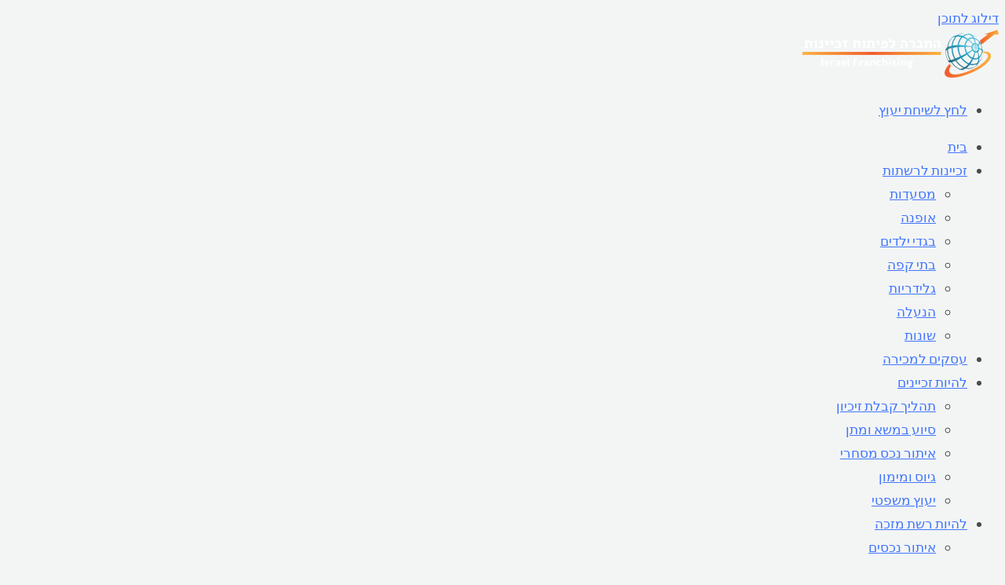

--- FILE ---
content_type: text/html; charset=UTF-8
request_url: https://franchising.org.il/franchise/%D7%97%D7%93-%D7%A4%D7%A2%D7%9E%D7%99-%D7%A9%D7%95%D7%A4/
body_size: 34776
content:
<!DOCTYPE html>
<html dir="rtl" lang="he-IL">
<head>
<meta charset="UTF-8">
<meta name="viewport" content="width=device-width, initial-scale=1">
<link rel="profile" href="https://gmpg.org/xfn/11">

<meta name='robots' content='index, follow, max-image-preview:large, max-snippet:-1, max-video-preview:-1' />

<!-- Google Tag Manager by PYS -->
    <script data-cfasync="false" data-pagespeed-no-defer>
	    window.dataLayerPYS = window.dataLayerPYS || [];
	</script>
<!-- End Google Tag Manager by PYS -->
<!-- Google Tag Manager by PYS -->
<script data-cfasync="false" data-pagespeed-no-defer>
	var pys_datalayer_name = "dataLayer";
	window.dataLayerPYS = window.dataLayerPYS || [];</script> 
<!-- End Google Tag Manager by PYS -->
	<!-- This site is optimized with the Yoast SEO plugin v26.7 - https://yoast.com/wordpress/plugins/seo/ -->
	<title>זכיינות| זיכיון רשת - חד פעמי שופ - זכיינות - זיכיון לבתי קפה, רשתות אופנה ואוכל | החברה לפיתוח זכיינות</title>
	<link rel="canonical" href="http://franchising.org.il/franchise/חד-פעמי-שופ/" />
	<meta property="og:locale" content="he_IL" />
	<meta property="og:type" content="article" />
	<meta property="og:title" content="זכיינות| זיכיון רשת - חד פעמי שופ - זכיינות - זיכיון לבתי קפה, רשתות אופנה ואוכל | החברה לפיתוח זכיינות" />
	<meta property="og:description" content="רשת חד פעמי שופ מספקת מוצרים חד פעמיים ואביזרים לקישוט ועיצוב וכן בצק סוכר ואביזרים משלימים לעוגות חגיגיות." />
	<meta property="og:url" content="http://franchising.org.il/franchise/חד-פעמי-שופ/" />
	<meta property="og:site_name" content="זכיינות - זיכיון לבתי קפה, רשתות אופנה ואוכל | החברה לפיתוח זכיינות" />
	<meta property="article:modified_time" content="2023-03-29T13:35:49+00:00" />
	<meta property="og:image" content="http://franchising.org.il/wp-content/uploads/2023/03/חד-פעמי-שופס-לוגו.png" />
	<meta property="og:image:width" content="181" />
	<meta property="og:image:height" content="176" />
	<meta property="og:image:type" content="image/png" />
	<meta name="twitter:card" content="summary_large_image" />
	<script type="application/ld+json" class="yoast-schema-graph">{"@context":"https://schema.org","@graph":[{"@type":"WebPage","@id":"http://franchising.org.il/franchise/%d7%97%d7%93-%d7%a4%d7%a2%d7%9e%d7%99-%d7%a9%d7%95%d7%a4/","url":"http://franchising.org.il/franchise/%d7%97%d7%93-%d7%a4%d7%a2%d7%9e%d7%99-%d7%a9%d7%95%d7%a4/","name":"זכיינות| זיכיון רשת - חד פעמי שופ - זכיינות - זיכיון לבתי קפה, רשתות אופנה ואוכל | החברה לפיתוח זכיינות","isPartOf":{"@id":"http://franchising.org.il/#website"},"primaryImageOfPage":{"@id":"http://franchising.org.il/franchise/%d7%97%d7%93-%d7%a4%d7%a2%d7%9e%d7%99-%d7%a9%d7%95%d7%a4/#primaryimage"},"image":{"@id":"http://franchising.org.il/franchise/%d7%97%d7%93-%d7%a4%d7%a2%d7%9e%d7%99-%d7%a9%d7%95%d7%a4/#primaryimage"},"thumbnailUrl":"http://franchising.org.il/wp-content/uploads/2023/03/חד-פעמי-שופס-לוגו.png","datePublished":"2023-03-14T15:34:01+00:00","dateModified":"2023-03-29T13:35:49+00:00","breadcrumb":{"@id":"http://franchising.org.il/franchise/%d7%97%d7%93-%d7%a4%d7%a2%d7%9e%d7%99-%d7%a9%d7%95%d7%a4/#breadcrumb"},"inLanguage":"he-IL","potentialAction":[{"@type":"ReadAction","target":["http://franchising.org.il/franchise/%d7%97%d7%93-%d7%a4%d7%a2%d7%9e%d7%99-%d7%a9%d7%95%d7%a4/"]}]},{"@type":"ImageObject","inLanguage":"he-IL","@id":"http://franchising.org.il/franchise/%d7%97%d7%93-%d7%a4%d7%a2%d7%9e%d7%99-%d7%a9%d7%95%d7%a4/#primaryimage","url":"http://franchising.org.il/wp-content/uploads/2023/03/חד-פעמי-שופס-לוגו.png","contentUrl":"http://franchising.org.il/wp-content/uploads/2023/03/חד-פעמי-שופס-לוגו.png","width":181,"height":176},{"@type":"BreadcrumbList","@id":"http://franchising.org.il/franchise/%d7%97%d7%93-%d7%a4%d7%a2%d7%9e%d7%99-%d7%a9%d7%95%d7%a4/#breadcrumb","itemListElement":[{"@type":"ListItem","position":1,"name":"Home","item":"https://franchising.org.il/"},{"@type":"ListItem","position":2,"name":"זכיינויות","item":"https://franchising.org.il/franchise/"},{"@type":"ListItem","position":3,"name":"זכיינות| זיכיון רשת &#8211; חד פעמי שופ"}]},{"@type":"WebSite","@id":"http://franchising.org.il/#website","url":"http://franchising.org.il/","name":"זכיינות - זיכיון לבתי קפה, רשתות אופנה ואוכל | החברה לפיתוח זכיינות","description":"My WordPress Blog","publisher":{"@id":"http://franchising.org.il/#organization"},"potentialAction":[{"@type":"SearchAction","target":{"@type":"EntryPoint","urlTemplate":"http://franchising.org.il/?s={search_term_string}"},"query-input":{"@type":"PropertyValueSpecification","valueRequired":true,"valueName":"search_term_string"}}],"inLanguage":"he-IL"},{"@type":"Organization","@id":"http://franchising.org.il/#organization","name":"זכיינות - זיכיון לבתי קפה, רשתות אופנה ואוכל | החברה לפיתוח זכיינות","url":"http://franchising.org.il/","logo":{"@type":"ImageObject","inLanguage":"he-IL","@id":"http://franchising.org.il/#/schema/logo/image/","url":"http://franchising.org.il/wp-content/uploads/2023/01/logo.png","contentUrl":"http://franchising.org.il/wp-content/uploads/2023/01/logo.png","width":251,"height":61,"caption":"זכיינות - זיכיון לבתי קפה, רשתות אופנה ואוכל | החברה לפיתוח זכיינות"},"image":{"@id":"http://franchising.org.il/#/schema/logo/image/"}}]}</script>
	<!-- / Yoast SEO plugin. -->


<link rel='dns-prefetch' href='//fonts.googleapis.com' />
<link rel="alternate" type="application/rss+xml" title="זכיינות - זיכיון לבתי קפה, רשתות אופנה ואוכל | החברה לפיתוח זכיינות &laquo; פיד‏" href="http://franchising.org.il/feed/" />
<link rel="alternate" type="application/rss+xml" title="זכיינות - זיכיון לבתי קפה, רשתות אופנה ואוכל | החברה לפיתוח זכיינות &laquo; פיד תגובות‏" href="http://franchising.org.il/comments/feed/" />
<link rel="alternate" title="oEmbed (JSON)" type="application/json+oembed" href="http://franchising.org.il/wp-json/oembed/1.0/embed?url=http%3A%2F%2Ffranchising.org.il%2Ffranchise%2F%25d7%2597%25d7%2593-%25d7%25a4%25d7%25a2%25d7%259e%25d7%2599-%25d7%25a9%25d7%2595%25d7%25a4%2F" />
<link rel="alternate" title="oEmbed (XML)" type="text/xml+oembed" href="http://franchising.org.il/wp-json/oembed/1.0/embed?url=http%3A%2F%2Ffranchising.org.il%2Ffranchise%2F%25d7%2597%25d7%2593-%25d7%25a4%25d7%25a2%25d7%259e%25d7%2599-%25d7%25a9%25d7%2595%25d7%25a4%2F&#038;format=xml" />
<style id='wp-img-auto-sizes-contain-inline-css'>
img:is([sizes=auto i],[sizes^="auto," i]){contain-intrinsic-size:3000px 1500px}
/*# sourceURL=wp-img-auto-sizes-contain-inline-css */
</style>
<link rel='stylesheet' id='astra-theme-css-rtl-css' href='http://franchising.org.il/wp-content/themes/astra/assets/css/minified/frontend.min-rtl.css?ver=4.0.2' media='all' />
<style id='astra-theme-css-inline-css'>
.ast-no-sidebar .entry-content .alignfull {margin-left: calc( -50vw + 50%);margin-right: calc( -50vw + 50%);max-width: 100vw;width: 100vw;}.ast-no-sidebar .entry-content .alignwide {margin-left: calc(-41vw + 50%);margin-right: calc(-41vw + 50%);max-width: unset;width: unset;}.ast-no-sidebar .entry-content .alignfull .alignfull,.ast-no-sidebar .entry-content .alignfull .alignwide,.ast-no-sidebar .entry-content .alignwide .alignfull,.ast-no-sidebar .entry-content .alignwide .alignwide,.ast-no-sidebar .entry-content .wp-block-column .alignfull,.ast-no-sidebar .entry-content .wp-block-column .alignwide{width: 100%;margin-left: auto;margin-right: auto;}.wp-block-gallery,.blocks-gallery-grid {margin: 0;}.wp-block-separator {max-width: 100px;}.wp-block-separator.is-style-wide,.wp-block-separator.is-style-dots {max-width: none;}.entry-content .has-2-columns .wp-block-column:first-child {padding-right: 10px;}.entry-content .has-2-columns .wp-block-column:last-child {padding-left: 10px;}@media (max-width: 782px) {.entry-content .wp-block-columns .wp-block-column {flex-basis: 100%;}.entry-content .has-2-columns .wp-block-column:first-child {padding-right: 0;}.entry-content .has-2-columns .wp-block-column:last-child {padding-left: 0;}}body .entry-content .wp-block-latest-posts {margin-left: 0;}body .entry-content .wp-block-latest-posts li {list-style: none;}.ast-no-sidebar .ast-container .entry-content .wp-block-latest-posts {margin-left: 0;}.ast-header-break-point .entry-content .alignwide {margin-left: auto;margin-right: auto;}.entry-content .blocks-gallery-item img {margin-bottom: auto;}.wp-block-pullquote {border-top: 4px solid #555d66;border-bottom: 4px solid #555d66;color: #40464d;}:root{--ast-container-default-xlg-padding:6.67em;--ast-container-default-lg-padding:5.67em;--ast-container-default-slg-padding:4.34em;--ast-container-default-md-padding:3.34em;--ast-container-default-sm-padding:6.67em;--ast-container-default-xs-padding:2.4em;--ast-container-default-xxs-padding:1.4em;--ast-code-block-background:#EEEEEE;--ast-comment-inputs-background:#FAFAFA;}html{font-size:106.25%;}a,.page-title{color:var(--ast-global-color-0);}a:hover,a:focus{color:var(--ast-global-color-1);}body,button,input,select,textarea,.ast-button,.ast-custom-button{font-family:'Lato',sans-serif;font-weight:400;font-size:17px;font-size:1rem;line-height:1.8em;}blockquote{color:var(--ast-global-color-3);}h1,.entry-content h1,.entry-content h1 a,h2,.entry-content h2,.entry-content h2 a,h3,.entry-content h3,.entry-content h3 a,h4,.entry-content h4,.entry-content h4 a,h5,.entry-content h5,.entry-content h5 a,h6,.entry-content h6,.entry-content h6 a,.site-title,.site-title a{font-family:'Montserrat',sans-serif;font-weight:700;}.site-title{font-size:35px;font-size:2.0588235294118rem;display:none;}header .custom-logo-link img{max-width:300px;}.astra-logo-svg{width:300px;}.site-header .site-description{font-size:15px;font-size:0.88235294117647rem;display:none;}.entry-title{font-size:30px;font-size:1.7647058823529rem;}h1,.entry-content h1,.entry-content h1 a{font-size:85px;font-size:5rem;font-weight:600;font-family:'Heebo',sans-serif;}h2,.entry-content h2,.entry-content h2 a{font-size:65px;font-size:3.8235294117647rem;font-weight:500;font-family:'Heebo',sans-serif;}h3,.entry-content h3,.entry-content h3 a{font-size:42px;font-size:2.4705882352941rem;font-weight:500;font-family:'Heebo',sans-serif;line-height:1.4em;}h4,.entry-content h4,.entry-content h4 a{font-size:30px;font-size:1.7647058823529rem;line-height:1.35em;font-weight:500;font-family:'Heebo',sans-serif;}h5,.entry-content h5,.entry-content h5 a{font-size:24px;font-size:1.4117647058824rem;font-weight:400;font-family:'Heebo',sans-serif;}h6,.entry-content h6,.entry-content h6 a{font-size:16px;font-size:0.94117647058824rem;font-weight:400;font-family:'Heebo',sans-serif;}::selection{background-color:var(--ast-global-color-0);color:#ffffff;}body,h1,.entry-title a,.entry-content h1,.entry-content h1 a,h2,.entry-content h2,.entry-content h2 a,h3,.entry-content h3,.entry-content h3 a,h4,.entry-content h4,.entry-content h4 a,h5,.entry-content h5,.entry-content h5 a,h6,.entry-content h6,.entry-content h6 a{color:var(--ast-global-color-3);}.tagcloud a:hover,.tagcloud a:focus,.tagcloud a.current-item{color:#ffffff;border-color:var(--ast-global-color-0);background-color:var(--ast-global-color-0);}input:focus,input[type="text"]:focus,input[type="email"]:focus,input[type="url"]:focus,input[type="password"]:focus,input[type="reset"]:focus,input[type="search"]:focus,textarea:focus{border-color:var(--ast-global-color-0);}input[type="radio"]:checked,input[type=reset],input[type="checkbox"]:checked,input[type="checkbox"]:hover:checked,input[type="checkbox"]:focus:checked,input[type=range]::-webkit-slider-thumb{border-color:var(--ast-global-color-0);background-color:var(--ast-global-color-0);box-shadow:none;}.site-footer a:hover + .post-count,.site-footer a:focus + .post-count{background:var(--ast-global-color-0);border-color:var(--ast-global-color-0);}.single .nav-links .nav-previous,.single .nav-links .nav-next{color:var(--ast-global-color-0);}.entry-meta,.entry-meta *{line-height:1.45;color:var(--ast-global-color-0);}.entry-meta a:hover,.entry-meta a:hover *,.entry-meta a:focus,.entry-meta a:focus *,.page-links > .page-link,.page-links .page-link:hover,.post-navigation a:hover{color:var(--ast-global-color-1);}#cat option,.secondary .calendar_wrap thead a,.secondary .calendar_wrap thead a:visited{color:var(--ast-global-color-0);}.secondary .calendar_wrap #today,.ast-progress-val span{background:var(--ast-global-color-0);}.secondary a:hover + .post-count,.secondary a:focus + .post-count{background:var(--ast-global-color-0);border-color:var(--ast-global-color-0);}.calendar_wrap #today > a{color:#ffffff;}.page-links .page-link,.single .post-navigation a{color:var(--ast-global-color-0);}.widget-title{font-size:24px;font-size:1.4117647058824rem;color:var(--ast-global-color-3);}.single .ast-author-details .author-title{color:var(--ast-global-color-1);}.site-logo-img img{ transition:all 0.2s linear;}.ast-page-builder-template .hentry {margin: 0;}.ast-page-builder-template .site-content > .ast-container {max-width: 100%;padding: 0;}.ast-page-builder-template .site-content #primary {padding: 0;margin: 0;}.ast-page-builder-template .no-results {text-align: center;margin: 4em auto;}.ast-page-builder-template .ast-pagination {padding: 2em;}.ast-page-builder-template .entry-header.ast-no-title.ast-no-thumbnail {margin-top: 0;}.ast-page-builder-template .entry-header.ast-header-without-markup {margin-top: 0;margin-bottom: 0;}.ast-page-builder-template .entry-header.ast-no-title.ast-no-meta {margin-bottom: 0;}.ast-page-builder-template.single .post-navigation {padding-bottom: 2em;}.ast-page-builder-template.single-post .site-content > .ast-container {max-width: 100%;}.ast-page-builder-template .entry-header {margin-top: 4em;margin-left: auto;margin-right: auto;padding-left: 20px;padding-right: 20px;}.single.ast-page-builder-template .entry-header {padding-left: 20px;padding-right: 20px;}.ast-page-builder-template .ast-archive-description {margin: 4em auto 0;padding-left: 20px;padding-right: 20px;}.ast-page-builder-template.ast-no-sidebar .entry-content .alignwide {margin-left: 0;margin-right: 0;}@media (max-width:921px){#ast-desktop-header{display:none;}}@media (min-width:921px){#ast-mobile-header{display:none;}}.wp-block-buttons.aligncenter{justify-content:center;}@media (max-width:782px){.entry-content .wp-block-columns .wp-block-column{margin-left:0px;}}.wp-block-image.aligncenter{margin-left:auto;margin-right:auto;}.wp-block-table.aligncenter{margin-left:auto;margin-right:auto;}@media (max-width:921px){.ast-separate-container #primary,.ast-separate-container #secondary{padding:1.5em 0;}#primary,#secondary{padding:1.5em 0;margin:0;}.ast-left-sidebar #content > .ast-container{display:flex;flex-direction:column-reverse;width:100%;}.ast-separate-container .ast-article-post,.ast-separate-container .ast-article-single{padding:1.5em 2.14em;}.ast-author-box img.avatar{margin:20px 0 0 0;}}@media (min-width:922px){.ast-separate-container.ast-right-sidebar #primary,.ast-separate-container.ast-left-sidebar #primary{border:0;}.search-no-results.ast-separate-container #primary{margin-bottom:4em;}}.elementor-button-wrapper .elementor-button{border-style:solid;text-decoration:none;border-top-width:0;border-right-width:0;border-left-width:0;border-bottom-width:0;}body .elementor-button.elementor-size-sm,body .elementor-button.elementor-size-xs,body .elementor-button.elementor-size-md,body .elementor-button.elementor-size-lg,body .elementor-button.elementor-size-xl,body .elementor-button{border-radius:4px;padding-top:13px;padding-right:40px;padding-bottom:13px;padding-left:40px;}.elementor-button-wrapper .elementor-button{border-color:var(--ast-global-color-0);background-color:var(--ast-global-color-0);}.elementor-button-wrapper .elementor-button:hover,.elementor-button-wrapper .elementor-button:focus{color:#ffffff;background-color:var(--ast-global-color-1);border-color:var(--ast-global-color-1);}.wp-block-button .wp-block-button__link ,.elementor-button-wrapper .elementor-button,.elementor-button-wrapper .elementor-button:visited{color:#ffffff;}.elementor-button-wrapper .elementor-button{font-family:'Asap Condensed',sans-serif;font-weight:400;font-size:16px;font-size:0.94117647058824rem;line-height:1em;text-transform:uppercase;}body .elementor-button.elementor-size-sm,body .elementor-button.elementor-size-xs,body .elementor-button.elementor-size-md,body .elementor-button.elementor-size-lg,body .elementor-button.elementor-size-xl,body .elementor-button{font-size:16px;font-size:0.94117647058824rem;}.wp-block-button .wp-block-button__link:hover,.wp-block-button .wp-block-button__link:focus{color:#ffffff;background-color:var(--ast-global-color-1);border-color:var(--ast-global-color-1);}.elementor-widget-heading h3.elementor-heading-title{line-height:1.4em;}.elementor-widget-heading h4.elementor-heading-title{line-height:1.35em;}.wp-block-button .wp-block-button__link{border-top-width:0;border-right-width:0;border-left-width:0;border-bottom-width:0;border-color:var(--ast-global-color-0);background-color:var(--ast-global-color-0);color:#ffffff;font-family:'Asap Condensed',sans-serif;font-weight:400;line-height:1em;text-transform:uppercase;font-size:16px;font-size:0.94117647058824rem;border-radius:4px;padding-top:13px;padding-right:40px;padding-bottom:13px;padding-left:40px;}.menu-toggle,button,.ast-button,.ast-custom-button,.button,input#submit,input[type="button"],input[type="submit"],input[type="reset"]{border-style:solid;border-top-width:0;border-right-width:0;border-left-width:0;border-bottom-width:0;color:#ffffff;border-color:var(--ast-global-color-0);background-color:var(--ast-global-color-0);border-radius:4px;padding-top:13px;padding-right:40px;padding-bottom:13px;padding-left:40px;font-family:'Asap Condensed',sans-serif;font-weight:400;font-size:16px;font-size:0.94117647058824rem;line-height:1em;text-transform:uppercase;}button:focus,.menu-toggle:hover,button:hover,.ast-button:hover,.ast-custom-button:hover .button:hover,.ast-custom-button:hover ,input[type=reset]:hover,input[type=reset]:focus,input#submit:hover,input#submit:focus,input[type="button"]:hover,input[type="button"]:focus,input[type="submit"]:hover,input[type="submit"]:focus{color:#ffffff;background-color:var(--ast-global-color-1);border-color:var(--ast-global-color-1);}@media (min-width:544px){.ast-container{max-width:100%;}}@media (max-width:544px){.ast-separate-container .ast-article-post,.ast-separate-container .ast-article-single,.ast-separate-container .comments-title,.ast-separate-container .ast-archive-description{padding:1.5em 1em;}.ast-separate-container #content .ast-container{padding-left:0.54em;padding-right:0.54em;}.ast-separate-container .ast-comment-list li.depth-1{padding:1.5em 1em;margin-bottom:1.5em;}.ast-separate-container .ast-comment-list .bypostauthor{padding:.5em;}.ast-search-menu-icon.ast-dropdown-active .search-field{width:170px;}}@media (max-width:921px){.ast-mobile-header-stack .main-header-bar .ast-search-menu-icon{display:inline-block;}.ast-header-break-point.ast-header-custom-item-outside .ast-mobile-header-stack .main-header-bar .ast-search-icon{margin:0;}.ast-comment-avatar-wrap img{max-width:2.5em;}.ast-separate-container .ast-comment-list li.depth-1{padding:1.5em 2.14em;}.ast-separate-container .comment-respond{padding:2em 2.14em;}.ast-comment-meta{padding:0 1.8888em 1.3333em;}}body,.ast-separate-container{background-color:var(--ast-global-color-4);;background-image:none;;}.ast-no-sidebar.ast-separate-container .entry-content .alignfull {margin-left: -6.67em;margin-right: -6.67em;width: auto;}@media (max-width: 1200px) {.ast-no-sidebar.ast-separate-container .entry-content .alignfull {margin-left: -2.4em;margin-right: -2.4em;}}@media (max-width: 768px) {.ast-no-sidebar.ast-separate-container .entry-content .alignfull {margin-left: -2.14em;margin-right: -2.14em;}}@media (max-width: 544px) {.ast-no-sidebar.ast-separate-container .entry-content .alignfull {margin-left: -1em;margin-right: -1em;}}.ast-no-sidebar.ast-separate-container .entry-content .alignwide {margin-left: -20px;margin-right: -20px;}.ast-no-sidebar.ast-separate-container .entry-content .wp-block-column .alignfull,.ast-no-sidebar.ast-separate-container .entry-content .wp-block-column .alignwide {margin-left: auto;margin-right: auto;width: 100%;}@media (max-width:921px){.site-title{display:none;}.site-header .site-description{display:none;}.entry-title{font-size:30px;}h1,.entry-content h1,.entry-content h1 a{font-size:65px;}h2,.entry-content h2,.entry-content h2 a{font-size:55px;}h3,.entry-content h3,.entry-content h3 a{font-size:20px;}h4,.entry-content h4,.entry-content h4 a{font-size:22px;font-size:1.2941176470588rem;}h5,.entry-content h5,.entry-content h5 a{font-size:20px;font-size:1.1764705882353rem;}.astra-logo-svg{width:105px;}header .custom-logo-link img,.ast-header-break-point .site-logo-img .custom-mobile-logo-link img{max-width:105px;}}@media (max-width:544px){.site-title{display:none;}.site-header .site-description{display:none;}.entry-title{font-size:30px;}h1,.entry-content h1,.entry-content h1 a{font-size:40px;}h2,.entry-content h2,.entry-content h2 a{font-size:38px;}h3,.entry-content h3,.entry-content h3 a{font-size:20px;}h4,.entry-content h4,.entry-content h4 a{font-size:18px;font-size:1.0588235294118rem;}h5,.entry-content h5,.entry-content h5 a{font-size:20px;font-size:1.1764705882353rem;}header .custom-logo-link img,.ast-header-break-point .site-branding img,.ast-header-break-point .custom-logo-link img{max-width:88px;}.astra-logo-svg{width:88px;}.ast-header-break-point .site-logo-img .custom-mobile-logo-link img{max-width:88px;}}@media (max-width:921px){html{font-size:96.9%;}}@media (max-width:544px){html{font-size:96.9%;}}@media (min-width:922px){.ast-container{max-width:1240px;}}@font-face {font-family: "Astra";src: url(http://franchising.org.il/wp-content/themes/astra/assets/fonts/astra.woff) format("woff"),url(http://franchising.org.il/wp-content/themes/astra/assets/fonts/astra.ttf) format("truetype"),url(http://franchising.org.il/wp-content/themes/astra/assets/fonts/astra.svg#astra) format("svg");font-weight: normal;font-style: normal;font-display: fallback;}@media (min-width:922px){.main-header-menu .sub-menu .menu-item.ast-left-align-sub-menu:hover > .sub-menu,.main-header-menu .sub-menu .menu-item.ast-left-align-sub-menu.focus > .sub-menu{margin-left:-0px;}}.footer-widget-area[data-section^="section-fb-html-"] .ast-builder-html-element{text-align:center;}.astra-icon-down_arrow::after {content: "\e900";font-family: Astra;}.astra-icon-close::after {content: "\e5cd";font-family: Astra;}.astra-icon-drag_handle::after {content: "\e25d";font-family: Astra;}.astra-icon-format_align_justify::after {content: "\e235";font-family: Astra;}.astra-icon-menu::after {content: "\e5d2";font-family: Astra;}.astra-icon-reorder::after {content: "\e8fe";font-family: Astra;}.astra-icon-search::after {content: "\e8b6";font-family: Astra;}.astra-icon-zoom_in::after {content: "\e56b";font-family: Astra;}.astra-icon-check-circle::after {content: "\e901";font-family: Astra;}.astra-icon-shopping-cart::after {content: "\f07a";font-family: Astra;}.astra-icon-shopping-bag::after {content: "\f290";font-family: Astra;}.astra-icon-shopping-basket::after {content: "\f291";font-family: Astra;}.astra-icon-circle-o::after {content: "\e903";font-family: Astra;}.astra-icon-certificate::after {content: "\e902";font-family: Astra;}blockquote {padding: 1.2em;}:root .has-ast-global-color-0-color{color:var(--ast-global-color-0);}:root .has-ast-global-color-0-background-color{background-color:var(--ast-global-color-0);}:root .wp-block-button .has-ast-global-color-0-color{color:var(--ast-global-color-0);}:root .wp-block-button .has-ast-global-color-0-background-color{background-color:var(--ast-global-color-0);}:root .has-ast-global-color-1-color{color:var(--ast-global-color-1);}:root .has-ast-global-color-1-background-color{background-color:var(--ast-global-color-1);}:root .wp-block-button .has-ast-global-color-1-color{color:var(--ast-global-color-1);}:root .wp-block-button .has-ast-global-color-1-background-color{background-color:var(--ast-global-color-1);}:root .has-ast-global-color-2-color{color:var(--ast-global-color-2);}:root .has-ast-global-color-2-background-color{background-color:var(--ast-global-color-2);}:root .wp-block-button .has-ast-global-color-2-color{color:var(--ast-global-color-2);}:root .wp-block-button .has-ast-global-color-2-background-color{background-color:var(--ast-global-color-2);}:root .has-ast-global-color-3-color{color:var(--ast-global-color-3);}:root .has-ast-global-color-3-background-color{background-color:var(--ast-global-color-3);}:root .wp-block-button .has-ast-global-color-3-color{color:var(--ast-global-color-3);}:root .wp-block-button .has-ast-global-color-3-background-color{background-color:var(--ast-global-color-3);}:root .has-ast-global-color-4-color{color:var(--ast-global-color-4);}:root .has-ast-global-color-4-background-color{background-color:var(--ast-global-color-4);}:root .wp-block-button .has-ast-global-color-4-color{color:var(--ast-global-color-4);}:root .wp-block-button .has-ast-global-color-4-background-color{background-color:var(--ast-global-color-4);}:root .has-ast-global-color-5-color{color:var(--ast-global-color-5);}:root .has-ast-global-color-5-background-color{background-color:var(--ast-global-color-5);}:root .wp-block-button .has-ast-global-color-5-color{color:var(--ast-global-color-5);}:root .wp-block-button .has-ast-global-color-5-background-color{background-color:var(--ast-global-color-5);}:root .has-ast-global-color-6-color{color:var(--ast-global-color-6);}:root .has-ast-global-color-6-background-color{background-color:var(--ast-global-color-6);}:root .wp-block-button .has-ast-global-color-6-color{color:var(--ast-global-color-6);}:root .wp-block-button .has-ast-global-color-6-background-color{background-color:var(--ast-global-color-6);}:root .has-ast-global-color-7-color{color:var(--ast-global-color-7);}:root .has-ast-global-color-7-background-color{background-color:var(--ast-global-color-7);}:root .wp-block-button .has-ast-global-color-7-color{color:var(--ast-global-color-7);}:root .wp-block-button .has-ast-global-color-7-background-color{background-color:var(--ast-global-color-7);}:root .has-ast-global-color-8-color{color:var(--ast-global-color-8);}:root .has-ast-global-color-8-background-color{background-color:var(--ast-global-color-8);}:root .wp-block-button .has-ast-global-color-8-color{color:var(--ast-global-color-8);}:root .wp-block-button .has-ast-global-color-8-background-color{background-color:var(--ast-global-color-8);}:root{--ast-global-color-0:#4175FC;--ast-global-color-1:#084AF3;--ast-global-color-2:#101218;--ast-global-color-3:#494B51;--ast-global-color-4:#F3F5F5;--ast-global-color-5:#FFFFFF;--ast-global-color-6:#000000;--ast-global-color-7:#4B4F58;--ast-global-color-8:#F6F7F8;}:root {--ast-border-color : #dddddd;}.ast-single-entry-banner {-js-display: flex;display: flex;flex-direction: column;justify-content: center;text-align: center;position: relative;background: #eeeeee;}.ast-single-entry-banner[data-banner-layout="layout-1"] {max-width: 1200px;background: inherit;padding: 20px 0;}.ast-single-entry-banner[data-banner-width-type="custom"] {margin: 0 auto;width: 100%;}.ast-single-entry-banner + .site-content .entry-header {margin-bottom: 0;}header.entry-header > *:not(:last-child){margin-bottom:10px;}.ast-archive-entry-banner {-js-display: flex;display: flex;flex-direction: column;justify-content: center;text-align: center;position: relative;background: #eeeeee;}.ast-archive-entry-banner[data-banner-width-type="custom"] {margin: 0 auto;width: 100%;}.ast-archive-entry-banner[data-banner-layout="layout-1"] {background: inherit;padding: 20px 0;text-align: left;}body.archive .ast-archive-description{max-width:1200px;width:100%;text-align:left;padding-top:3em;padding-right:3em;padding-bottom:3em;padding-left:3em;}body.archive .ast-archive-description > *:not(:last-child){margin-bottom:10px;}@media (max-width:921px){body.archive .ast-archive-description{text-align:left;}}@media (max-width:544px){body.archive .ast-archive-description{text-align:left;}}.ast-breadcrumbs .trail-browse,.ast-breadcrumbs .trail-items,.ast-breadcrumbs .trail-items li{display:inline-block;margin:0;padding:0;border:none;background:inherit;text-indent:0;}.ast-breadcrumbs .trail-browse{font-size:inherit;font-style:inherit;font-weight:inherit;color:inherit;}.ast-breadcrumbs .trail-items{list-style:none;}.trail-items li::after{padding:0 0.3em;content:"\00bb";}.trail-items li:last-of-type::after{display:none;}h1,.entry-content h1,h2,.entry-content h2,h3,.entry-content h3,h4,.entry-content h4,h5,.entry-content h5,h6,.entry-content h6{color:var(--ast-global-color-2);}@media (max-width:921px){.ast-builder-grid-row-container.ast-builder-grid-row-tablet-3-firstrow .ast-builder-grid-row > *:first-child,.ast-builder-grid-row-container.ast-builder-grid-row-tablet-3-lastrow .ast-builder-grid-row > *:last-child{grid-column:1 / -1;}}@media (max-width:544px){.ast-builder-grid-row-container.ast-builder-grid-row-mobile-3-firstrow .ast-builder-grid-row > *:first-child,.ast-builder-grid-row-container.ast-builder-grid-row-mobile-3-lastrow .ast-builder-grid-row > *:last-child{grid-column:1 / -1;}}@media (max-width:921px){.ast-builder-layout-element .ast-site-identity{margin-top:15px;}}.ast-builder-layout-element[data-section="title_tagline"]{display:flex;}@media (max-width:921px){.ast-header-break-point .ast-builder-layout-element[data-section="title_tagline"]{display:flex;}}@media (max-width:544px){.ast-header-break-point .ast-builder-layout-element[data-section="title_tagline"]{display:flex;}}.ast-builder-menu-1{font-family:'Oxygen',sans-serif;font-weight:400;text-transform:uppercase;}.ast-builder-menu-1 .menu-item > .menu-link{font-size:14px;font-size:0.82352941176471rem;padding-bottom:0px;padding-left:25px;padding-right:25px;}.ast-builder-menu-1 .sub-menu,.ast-builder-menu-1 .inline-on-mobile .sub-menu{border-top-width:0px;border-bottom-width:0px;border-right-width:0px;border-left-width:0px;border-color:#eaeaea;border-style:solid;border-radius:0px;}.ast-builder-menu-1 .main-header-menu > .menu-item > .sub-menu,.ast-builder-menu-1 .main-header-menu > .menu-item > .astra-full-megamenu-wrapper{margin-top:0px;}.ast-desktop .ast-builder-menu-1 .main-header-menu > .menu-item > .sub-menu:before,.ast-desktop .ast-builder-menu-1 .main-header-menu > .menu-item > .astra-full-megamenu-wrapper:before{height:calc( 0px + 5px );}.ast-builder-menu-1 .menu-item.menu-item-has-children > .ast-menu-toggle{right:calc( 25px - 0.907em );}.ast-builder-menu-1 .main-header-menu,.ast-builder-menu-1 .main-header-menu .sub-menu{background-color:;;background-image:none;;}.ast-desktop .ast-builder-menu-1 .menu-item .sub-menu .menu-link{border-style:none;}@media (max-width:921px){.ast-header-break-point .ast-builder-menu-1 .menu-item > .menu-link{font-size:18px;font-size:1.0588235294118rem;}.ast-header-break-point .ast-builder-menu-1 .main-header-menu .menu-item > .menu-link{padding-top:10px;padding-bottom:10px;padding-left:20px;padding-right:20px;}.ast-header-break-point .ast-builder-menu-1 .menu-item.menu-item-has-children > .ast-menu-toggle{top:10px;right:calc( 20px - 0.907em );}.ast-builder-menu-1 .menu-item-has-children > .menu-link:after{content:unset;}.ast-builder-menu-1 .main-header-menu > .menu-item > .sub-menu,.ast-builder-menu-1 .main-header-menu > .menu-item > .astra-full-megamenu-wrapper{margin-top:0;}}@media (max-width:544px){.ast-header-break-point .ast-builder-menu-1 .menu-item > .menu-link{font-size:18px;font-size:1.0588235294118rem;}.ast-header-break-point .ast-builder-menu-1 .menu-item.menu-item-has-children > .ast-menu-toggle{top:0;}.ast-builder-menu-1 .main-header-menu > .menu-item > .sub-menu,.ast-builder-menu-1 .main-header-menu > .menu-item > .astra-full-megamenu-wrapper{margin-top:0;}}.ast-builder-menu-1{display:flex;}@media (max-width:921px){.ast-header-break-point .ast-builder-menu-1{display:flex;}}@media (max-width:544px){.ast-header-break-point .ast-builder-menu-1{display:flex;}}.ast-builder-html-element img.alignnone{display:inline-block;}.ast-builder-html-element p:first-child{margin-top:0;}.ast-builder-html-element p:last-child{margin-bottom:0;}.ast-header-break-point .main-header-bar .ast-builder-html-element{line-height:1.85714285714286;}.ast-header-html-3 .ast-builder-html-element{color:#eaeaea;font-size:15px;font-size:0.88235294117647rem;}.ast-header-html-3{font-size:15px;font-size:0.88235294117647rem;}.ast-header-html-3{display:flex;}@media (max-width:921px){.ast-header-break-point .ast-header-html-3{display:flex;}}@media (max-width:544px){.ast-header-break-point .ast-header-html-3{display:flex;}}.site-below-footer-wrap{padding-top:20px;padding-bottom:20px;}.site-below-footer-wrap[data-section="section-below-footer-builder"]{background-color:#000000;;background-image:none;;min-height:115px;}.site-below-footer-wrap[data-section="section-below-footer-builder"] .ast-builder-grid-row{max-width:1200px;margin-left:auto;margin-right:auto;}.site-below-footer-wrap[data-section="section-below-footer-builder"] .ast-builder-grid-row,.site-below-footer-wrap[data-section="section-below-footer-builder"] .site-footer-section{align-items:flex-start;}.site-below-footer-wrap[data-section="section-below-footer-builder"].ast-footer-row-inline .site-footer-section{display:flex;margin-bottom:0;}.ast-builder-grid-row-2-equal .ast-builder-grid-row{grid-template-columns:repeat( 2,1fr );}@media (max-width:921px){.site-below-footer-wrap[data-section="section-below-footer-builder"].ast-footer-row-tablet-inline .site-footer-section{display:flex;margin-bottom:0;}.site-below-footer-wrap[data-section="section-below-footer-builder"].ast-footer-row-tablet-stack .site-footer-section{display:block;margin-bottom:10px;}.ast-builder-grid-row-container.ast-builder-grid-row-tablet-2-equal .ast-builder-grid-row{grid-template-columns:repeat( 2,1fr );}}@media (max-width:544px){.site-below-footer-wrap[data-section="section-below-footer-builder"].ast-footer-row-mobile-inline .site-footer-section{display:flex;margin-bottom:0;}.site-below-footer-wrap[data-section="section-below-footer-builder"].ast-footer-row-mobile-stack .site-footer-section{display:block;margin-bottom:10px;}.ast-builder-grid-row-container.ast-builder-grid-row-mobile-full .ast-builder-grid-row{grid-template-columns:1fr;}}.site-below-footer-wrap[data-section="section-below-footer-builder"]{padding-top:20px;padding-bottom:20px;}@media (max-width:921px){.site-below-footer-wrap[data-section="section-below-footer-builder"]{padding-top:30px;padding-bottom:30px;padding-left:30px;padding-right:30px;}}.site-below-footer-wrap[data-section="section-below-footer-builder"]{display:grid;}@media (max-width:921px){.ast-header-break-point .site-below-footer-wrap[data-section="section-below-footer-builder"]{display:grid;}}@media (max-width:544px){.ast-header-break-point .site-below-footer-wrap[data-section="section-below-footer-builder"]{display:grid;}}.ast-builder-html-element img.alignnone{display:inline-block;}.ast-builder-html-element p:first-child{margin-top:0;}.ast-builder-html-element p:last-child{margin-bottom:0;}.ast-header-break-point .main-header-bar .ast-builder-html-element{line-height:1.85714285714286;}.footer-widget-area[data-section="section-fb-html-1"]{margin-top:0px;margin-bottom:-8px;margin-left:0px;margin-right:0px;}.footer-widget-area[data-section="section-fb-html-1"]{display:block;}@media (max-width:921px){.ast-header-break-point .footer-widget-area[data-section="section-fb-html-1"]{display:block;}}@media (max-width:544px){.ast-header-break-point .footer-widget-area[data-section="section-fb-html-1"]{display:block;}}.footer-widget-area[data-section="section-fb-html-1"] .ast-builder-html-element{text-align:center;}@media (max-width:921px){.footer-widget-area[data-section="section-fb-html-1"] .ast-builder-html-element{text-align:center;}}@media (max-width:544px){.footer-widget-area[data-section="section-fb-html-1"] .ast-builder-html-element{text-align:center;}}.ast-footer-copyright{text-align:left;}.ast-footer-copyright {color:#ffffff;}@media (max-width:921px){.ast-footer-copyright{text-align:left;}}@media (max-width:544px){.ast-footer-copyright{text-align:center;}}.ast-footer-copyright.ast-builder-layout-element{display:flex;}@media (max-width:921px){.ast-header-break-point .ast-footer-copyright.ast-builder-layout-element{display:flex;}}@media (max-width:544px){.ast-header-break-point .ast-footer-copyright.ast-builder-layout-element{display:flex;}}.ast-builder-social-element:hover {color: #0274be;}.ast-social-stack-desktop .ast-builder-social-element,.ast-social-stack-tablet .ast-builder-social-element,.ast-social-stack-mobile .ast-builder-social-element {margin-top: 6px;margin-bottom: 6px;}.ast-social-color-type-official .ast-builder-social-element,.ast-social-color-type-official .social-item-label {color: var(--color);background-color: var(--background-color);}.header-social-inner-wrap.ast-social-color-type-official .ast-builder-social-element svg,.footer-social-inner-wrap.ast-social-color-type-official .ast-builder-social-element svg {fill: currentColor;}.social-show-label-true .ast-builder-social-element {width: auto;padding: 0 0.4em;}[data-section^="section-fb-social-icons-"] .footer-social-inner-wrap {text-align: center;}.ast-footer-social-wrap {width: 100%;}.ast-footer-social-wrap .ast-builder-social-element:first-child {margin-right: 0;}.ast-footer-social-wrap .ast-builder-social-element:last-child {margin-left: 0;}.ast-header-social-wrap .ast-builder-social-element:first-child {margin-right: 0;}.ast-header-social-wrap .ast-builder-social-element:last-child {margin-left: 0;}.ast-builder-social-element {line-height: 1;color: #3a3a3a;background: transparent;vertical-align: middle;transition: all 0.01s;margin-right: 6px;margin-left: 6px;justify-content: center;align-items: center;}.ast-builder-social-element {line-height: 1;color: #3a3a3a;background: transparent;vertical-align: middle;transition: all 0.01s;margin-right: 6px;margin-left: 6px;justify-content: center;align-items: center;}.ast-builder-social-element .social-item-label {padding-right: 6px;}.ast-footer-social-1-wrap .ast-builder-social-element{margin-left:10px;margin-right:10px;}.ast-footer-social-1-wrap .ast-builder-social-element svg{width:16px;height:16px;}.ast-footer-social-1-wrap .ast-social-color-type-custom svg{fill:#ffffff;}.ast-footer-social-1-wrap .ast-social-color-type-custom .ast-builder-social-element:hover{color:var(--ast-global-color-6);}.ast-footer-social-1-wrap .ast-social-color-type-custom .ast-builder-social-element:hover svg{fill:var(--ast-global-color-6);}.ast-footer-social-1-wrap .ast-social-color-type-custom .social-item-label{color:#ffffff;}.ast-footer-social-1-wrap .ast-builder-social-element:hover .social-item-label{color:var(--ast-global-color-6);}[data-section="section-fb-social-icons-1"] .footer-social-inner-wrap{text-align:right;}@media (max-width:921px){[data-section="section-fb-social-icons-1"] .footer-social-inner-wrap{text-align:right;}}@media (max-width:544px){[data-section="section-fb-social-icons-1"] .footer-social-inner-wrap{text-align:center;}}.ast-builder-layout-element[data-section="section-fb-social-icons-1"]{display:flex;}@media (max-width:921px){.ast-header-break-point .ast-builder-layout-element[data-section="section-fb-social-icons-1"]{display:flex;}}@media (max-width:544px){.ast-header-break-point .ast-builder-layout-element[data-section="section-fb-social-icons-1"]{display:flex;}}.site-above-footer-wrap{padding-top:20px;padding-bottom:20px;}.site-above-footer-wrap[data-section="section-above-footer-builder"]{background-color:var(--ast-global-color-4);;background-image:none;;min-height:60px;}.site-above-footer-wrap[data-section="section-above-footer-builder"] .ast-builder-grid-row{max-width:1200px;margin-left:auto;margin-right:auto;}.site-above-footer-wrap[data-section="section-above-footer-builder"] .ast-builder-grid-row,.site-above-footer-wrap[data-section="section-above-footer-builder"] .site-footer-section{align-items:flex-start;}.site-above-footer-wrap[data-section="section-above-footer-builder"].ast-footer-row-inline .site-footer-section{display:flex;margin-bottom:0;}.ast-builder-grid-row-3-equal .ast-builder-grid-row{grid-template-columns:repeat( 3,1fr );}@media (max-width:921px){.site-above-footer-wrap[data-section="section-above-footer-builder"].ast-footer-row-tablet-inline .site-footer-section{display:flex;margin-bottom:0;}.site-above-footer-wrap[data-section="section-above-footer-builder"].ast-footer-row-tablet-stack .site-footer-section{display:block;margin-bottom:10px;}.ast-builder-grid-row-container.ast-builder-grid-row-tablet-3-equal .ast-builder-grid-row{grid-template-columns:repeat( 3,1fr );}}@media (max-width:544px){.site-above-footer-wrap[data-section="section-above-footer-builder"].ast-footer-row-mobile-inline .site-footer-section{display:flex;margin-bottom:0;}.site-above-footer-wrap[data-section="section-above-footer-builder"].ast-footer-row-mobile-stack .site-footer-section{display:block;margin-bottom:10px;}.ast-builder-grid-row-container.ast-builder-grid-row-mobile-full .ast-builder-grid-row{grid-template-columns:1fr;}}.site-above-footer-wrap[data-section="section-above-footer-builder"]{padding-top:80px;padding-bottom:50px;}@media (max-width:921px){.site-above-footer-wrap[data-section="section-above-footer-builder"]{padding-top:30px;padding-bottom:30px;padding-left:30px;padding-right:30px;}}.site-above-footer-wrap[data-section="section-above-footer-builder"]{display:grid;}@media (max-width:921px){.ast-header-break-point .site-above-footer-wrap[data-section="section-above-footer-builder"]{display:grid;}}@media (max-width:544px){.ast-header-break-point .site-above-footer-wrap[data-section="section-above-footer-builder"]{display:grid;}}.site-footer{background-color:#000000;;background-image:none;;}.site-primary-footer-wrap{padding-top:45px;padding-bottom:45px;}.site-primary-footer-wrap[data-section="section-primary-footer-builder"]{background-color:var(--ast-global-color-4);;background-image:none;;border-style:solid;border-width:0px;border-top-width:1px;border-top-color:#e6e6e6;}.site-primary-footer-wrap[data-section="section-primary-footer-builder"] .ast-builder-grid-row{max-width:100%;padding-left:35px;padding-right:35px;}.site-primary-footer-wrap[data-section="section-primary-footer-builder"] .ast-builder-grid-row,.site-primary-footer-wrap[data-section="section-primary-footer-builder"] .site-footer-section{align-items:center;}.site-primary-footer-wrap[data-section="section-primary-footer-builder"].ast-footer-row-inline .site-footer-section{display:flex;margin-bottom:0;}.ast-builder-grid-row-full .ast-builder-grid-row{grid-template-columns:1fr;}@media (max-width:921px){.site-primary-footer-wrap[data-section="section-primary-footer-builder"].ast-footer-row-tablet-inline .site-footer-section{display:flex;margin-bottom:0;}.site-primary-footer-wrap[data-section="section-primary-footer-builder"].ast-footer-row-tablet-stack .site-footer-section{display:block;margin-bottom:10px;}.ast-builder-grid-row-container.ast-builder-grid-row-tablet-full .ast-builder-grid-row{grid-template-columns:1fr;}}@media (max-width:544px){.site-primary-footer-wrap[data-section="section-primary-footer-builder"].ast-footer-row-mobile-inline .site-footer-section{display:flex;margin-bottom:0;}.site-primary-footer-wrap[data-section="section-primary-footer-builder"].ast-footer-row-mobile-stack .site-footer-section{display:block;margin-bottom:10px;}.ast-builder-grid-row-container.ast-builder-grid-row-mobile-full .ast-builder-grid-row{grid-template-columns:1fr;}}.site-primary-footer-wrap[data-section="section-primary-footer-builder"]{padding-top:0px;padding-bottom:0px;padding-left:0px;padding-right:0px;margin-top:0px;margin-bottom:0px;margin-left:0px;margin-right:0px;}.site-primary-footer-wrap[data-section="section-primary-footer-builder"]{display:grid;}@media (max-width:921px){.ast-header-break-point .site-primary-footer-wrap[data-section="section-primary-footer-builder"]{display:grid;}}@media (max-width:544px){.ast-header-break-point .site-primary-footer-wrap[data-section="section-primary-footer-builder"]{display:grid;}}.footer-widget-area[data-section="sidebar-widgets-footer-widget-1"] .footer-widget-area-inner{text-align:left;}@media (max-width:921px){.footer-widget-area[data-section="sidebar-widgets-footer-widget-1"] .footer-widget-area-inner{text-align:left;}}@media (max-width:544px){.footer-widget-area[data-section="sidebar-widgets-footer-widget-1"] .footer-widget-area-inner{text-align:center;}}.footer-widget-area[data-section="sidebar-widgets-footer-widget-1"] .widget-title{font-size:25px;font-size:1.4705882352941rem;}.footer-widget-area[data-section="sidebar-widgets-footer-widget-1"]{display:block;}@media (max-width:921px){.ast-header-break-point .footer-widget-area[data-section="sidebar-widgets-footer-widget-1"]{display:block;}}@media (max-width:544px){.ast-header-break-point .footer-widget-area[data-section="sidebar-widgets-footer-widget-1"]{display:block;}}.footer-widget-area[data-section="sidebar-widgets-footer-widget-2"] .footer-widget-area-inner{font-size:15px;font-size:0.88235294117647rem;}.footer-widget-area[data-section="sidebar-widgets-footer-widget-2"]{display:block;}@media (max-width:921px){.ast-header-break-point .footer-widget-area[data-section="sidebar-widgets-footer-widget-2"]{display:block;}}@media (max-width:544px){.ast-header-break-point .footer-widget-area[data-section="sidebar-widgets-footer-widget-2"]{display:block;}}.footer-widget-area[data-section="sidebar-widgets-footer-widget-3"]{display:block;}@media (max-width:921px){.ast-header-break-point .footer-widget-area[data-section="sidebar-widgets-footer-widget-3"]{display:block;}}@media (max-width:544px){.ast-header-break-point .footer-widget-area[data-section="sidebar-widgets-footer-widget-3"]{display:block;}}.footer-widget-area[data-section="sidebar-widgets-footer-widget-2"] .footer-widget-area-inner{text-align:left;}@media (max-width:921px){.footer-widget-area[data-section="sidebar-widgets-footer-widget-2"] .footer-widget-area-inner{text-align:left;}}@media (max-width:544px){.footer-widget-area[data-section="sidebar-widgets-footer-widget-2"] .footer-widget-area-inner{text-align:center;}}.footer-widget-area[data-section="sidebar-widgets-footer-widget-1"] .widget-title{font-size:25px;font-size:1.4705882352941rem;}.footer-widget-area[data-section="sidebar-widgets-footer-widget-1"]{display:block;}@media (max-width:921px){.ast-header-break-point .footer-widget-area[data-section="sidebar-widgets-footer-widget-1"]{display:block;}}@media (max-width:544px){.ast-header-break-point .footer-widget-area[data-section="sidebar-widgets-footer-widget-1"]{display:block;}}.footer-widget-area[data-section="sidebar-widgets-footer-widget-2"] .footer-widget-area-inner{font-size:15px;font-size:0.88235294117647rem;}.footer-widget-area[data-section="sidebar-widgets-footer-widget-2"]{display:block;}@media (max-width:921px){.ast-header-break-point .footer-widget-area[data-section="sidebar-widgets-footer-widget-2"]{display:block;}}@media (max-width:544px){.ast-header-break-point .footer-widget-area[data-section="sidebar-widgets-footer-widget-2"]{display:block;}}.footer-widget-area[data-section="sidebar-widgets-footer-widget-3"]{display:block;}@media (max-width:921px){.ast-header-break-point .footer-widget-area[data-section="sidebar-widgets-footer-widget-3"]{display:block;}}@media (max-width:544px){.ast-header-break-point .footer-widget-area[data-section="sidebar-widgets-footer-widget-3"]{display:block;}}.footer-widget-area[data-section="sidebar-widgets-footer-widget-3"] .footer-widget-area-inner{text-align:left;}@media (max-width:921px){.footer-widget-area[data-section="sidebar-widgets-footer-widget-3"] .footer-widget-area-inner{text-align:left;}}@media (max-width:544px){.footer-widget-area[data-section="sidebar-widgets-footer-widget-3"] .footer-widget-area-inner{text-align:center;}}.footer-widget-area[data-section="sidebar-widgets-footer-widget-1"] .widget-title{font-size:25px;font-size:1.4705882352941rem;}.footer-widget-area[data-section="sidebar-widgets-footer-widget-1"]{display:block;}@media (max-width:921px){.ast-header-break-point .footer-widget-area[data-section="sidebar-widgets-footer-widget-1"]{display:block;}}@media (max-width:544px){.ast-header-break-point .footer-widget-area[data-section="sidebar-widgets-footer-widget-1"]{display:block;}}.footer-widget-area[data-section="sidebar-widgets-footer-widget-2"] .footer-widget-area-inner{font-size:15px;font-size:0.88235294117647rem;}.footer-widget-area[data-section="sidebar-widgets-footer-widget-2"]{display:block;}@media (max-width:921px){.ast-header-break-point .footer-widget-area[data-section="sidebar-widgets-footer-widget-2"]{display:block;}}@media (max-width:544px){.ast-header-break-point .footer-widget-area[data-section="sidebar-widgets-footer-widget-2"]{display:block;}}.footer-widget-area[data-section="sidebar-widgets-footer-widget-3"]{display:block;}@media (max-width:921px){.ast-header-break-point .footer-widget-area[data-section="sidebar-widgets-footer-widget-3"]{display:block;}}@media (max-width:544px){.ast-header-break-point .footer-widget-area[data-section="sidebar-widgets-footer-widget-3"]{display:block;}}.elementor-template-full-width .ast-container{display:block;}@media (max-width:544px){.elementor-element .elementor-wc-products .woocommerce[class*="columns-"] ul.products li.product{width:auto;margin:0;}.elementor-element .woocommerce .woocommerce-result-count{float:none;}}.ast-desktop .ast-mega-menu-enabled .ast-builder-menu-1 div:not( .astra-full-megamenu-wrapper) .sub-menu,.ast-builder-menu-1 .inline-on-mobile .sub-menu,.ast-desktop .ast-builder-menu-1 .astra-full-megamenu-wrapper,.ast-desktop .ast-builder-menu-1 .menu-item .sub-menu{box-shadow:0px 4px 10px -2px rgba(0,0,0,0.1);}.ast-desktop .ast-mobile-popup-drawer.active .ast-mobile-popup-inner{max-width:35%;}@media (max-width:921px){.ast-mobile-popup-drawer.active .ast-mobile-popup-inner{max-width:90%;}}@media (max-width:544px){.ast-mobile-popup-drawer.active .ast-mobile-popup-inner{max-width:90%;}}.ast-header-break-point .main-header-bar{border-bottom-width:1px;}@media (min-width:922px){.main-header-bar{border-bottom-width:1px;}}.ast-flex{-webkit-align-content:center;-ms-flex-line-pack:center;align-content:center;-webkit-box-align:center;-webkit-align-items:center;-moz-box-align:center;-ms-flex-align:center;align-items:center;}.main-header-bar{padding:1em 0;}.ast-site-identity{padding:0;}.header-main-layout-1 .ast-flex.main-header-container,.header-main-layout-3 .ast-flex.main-header-container{-webkit-align-content:center;-ms-flex-line-pack:center;align-content:center;-webkit-box-align:center;-webkit-align-items:center;-moz-box-align:center;-ms-flex-align:center;align-items:center;}.header-main-layout-1 .ast-flex.main-header-container,.header-main-layout-3 .ast-flex.main-header-container{-webkit-align-content:center;-ms-flex-line-pack:center;align-content:center;-webkit-box-align:center;-webkit-align-items:center;-moz-box-align:center;-ms-flex-align:center;align-items:center;}.main-header-menu .sub-menu .menu-item.menu-item-has-children > .menu-link:after{position:absolute;left:1em;top:50%;transform:translate(0,-50%) rotate(90deg);}.ast-header-break-point .main-header-bar .main-header-bar-navigation .page_item_has_children > .ast-menu-toggle::before,.ast-header-break-point .main-header-bar .main-header-bar-navigation .menu-item-has-children > .ast-menu-toggle::before,.ast-mobile-popup-drawer .main-header-bar-navigation .menu-item-has-children>.ast-menu-toggle::before,.ast-header-break-point .ast-mobile-header-wrap .main-header-bar-navigation .menu-item-has-children > .ast-menu-toggle::before{font-weight:bold;content:"\e900";font-family:Astra;text-decoration:inherit;display:inline-block;}.ast-header-break-point .main-navigation ul.sub-menu .menu-item .menu-link:before{content:"\e900";font-family:Astra;font-size:.65em;text-decoration:inherit;display:inline-block;transform:translate(0,-2px) rotateZ(90deg);margin-left:5px;}.widget_search .search-form:after{font-family:Astra;font-size:1.2em;font-weight:normal;content:"\e8b6";position:absolute;top:50%;left:15px;transform:translate(0,-50%);}.astra-search-icon::before{content:"\e8b6";font-family:Astra;font-style:normal;font-weight:normal;text-decoration:inherit;text-align:center;-webkit-font-smoothing:antialiased;-moz-osx-font-smoothing:grayscale;z-index:3;}.main-header-bar .main-header-bar-navigation .page_item_has_children > a:after,.main-header-bar .main-header-bar-navigation .menu-item-has-children > a:after,.site-header-focus-item .main-header-bar-navigation .menu-item-has-children > .menu-link:after{content:"\e900";display:inline-block;font-family:Astra;font-size:.6rem;font-weight:bold;text-rendering:auto;-webkit-font-smoothing:antialiased;-moz-osx-font-smoothing:grayscale;margin-right:10px;line-height:normal;}.ast-mobile-popup-drawer .main-header-bar-navigation .ast-submenu-expanded>.ast-menu-toggle::before{transform:rotateX(180deg);}.ast-header-break-point .main-header-bar-navigation .menu-item-has-children > .menu-link:after{display:none;}.ast-separate-container .blog-layout-1,.ast-separate-container .blog-layout-2,.ast-separate-container .blog-layout-3{background-color:transparent;background-image:none;}.ast-separate-container .ast-article-post{background-color:#ffffff;;background-image:none;;}.ast-separate-container .ast-article-single:not(.ast-related-post),.ast-separate-container .comments-area .comment-respond,.ast-separate-container .comments-area .ast-comment-list li,.ast-separate-container .ast-woocommerce-container,.ast-separate-container .error-404,.ast-separate-container .no-results,.single.ast-separate-container.ast-author-meta,.ast-separate-container .related-posts-title-wrapper,.ast-separate-container.ast-two-container #secondary .widget,.ast-separate-container .comments-count-wrapper,.ast-box-layout.ast-plain-container .site-content,.ast-padded-layout.ast-plain-container .site-content,.ast-separate-container .comments-area .comments-title,.ast-narrow-container .site-content{background-color:#ffffff;;background-image:none;;}.ast-mobile-header-content > *,.ast-desktop-header-content > * {padding: 10px 0;height: auto;}.ast-mobile-header-content > *:first-child,.ast-desktop-header-content > *:first-child {padding-top: 10px;}.ast-mobile-header-content > .ast-builder-menu,.ast-desktop-header-content > .ast-builder-menu {padding-top: 0;}.ast-mobile-header-content > *:last-child,.ast-desktop-header-content > *:last-child {padding-bottom: 0;}.ast-mobile-header-content .ast-search-menu-icon.ast-inline-search label,.ast-desktop-header-content .ast-search-menu-icon.ast-inline-search label {width: 100%;}.ast-desktop-header-content .main-header-bar-navigation .ast-submenu-expanded > .ast-menu-toggle::before {transform: rotateX(180deg);}#ast-desktop-header .ast-desktop-header-content,.ast-mobile-header-content .ast-search-icon,.ast-desktop-header-content .ast-search-icon,.ast-mobile-header-wrap .ast-mobile-header-content,.ast-main-header-nav-open.ast-popup-nav-open .ast-mobile-header-wrap .ast-mobile-header-content,.ast-main-header-nav-open.ast-popup-nav-open .ast-desktop-header-content {display: none;}.ast-main-header-nav-open.ast-header-break-point #ast-desktop-header .ast-desktop-header-content,.ast-main-header-nav-open.ast-header-break-point .ast-mobile-header-wrap .ast-mobile-header-content {display: block;}.ast-desktop .ast-desktop-header-content .astra-menu-animation-slide-up > .menu-item > .sub-menu,.ast-desktop .ast-desktop-header-content .astra-menu-animation-slide-up > .menu-item .menu-item > .sub-menu,.ast-desktop .ast-desktop-header-content .astra-menu-animation-slide-down > .menu-item > .sub-menu,.ast-desktop .ast-desktop-header-content .astra-menu-animation-slide-down > .menu-item .menu-item > .sub-menu,.ast-desktop .ast-desktop-header-content .astra-menu-animation-fade > .menu-item > .sub-menu,.ast-desktop .ast-desktop-header-content .astra-menu-animation-fade > .menu-item .menu-item > .sub-menu {opacity: 1;visibility: visible;}.ast-hfb-header.ast-default-menu-enable.ast-header-break-point .ast-mobile-header-wrap .ast-mobile-header-content .main-header-bar-navigation {width: unset;margin: unset;}.ast-mobile-header-content.content-align-flex-end .main-header-bar-navigation .menu-item-has-children > .ast-menu-toggle,.ast-desktop-header-content.content-align-flex-end .main-header-bar-navigation .menu-item-has-children > .ast-menu-toggle {right: calc( 20px - 0.907em);}.ast-mobile-header-content .ast-search-menu-icon,.ast-mobile-header-content .ast-search-menu-icon.slide-search,.ast-desktop-header-content .ast-search-menu-icon,.ast-desktop-header-content .ast-search-menu-icon.slide-search {width: 100%;position: relative;display: block;left: auto;transform: none;}.ast-mobile-header-content .ast-search-menu-icon.slide-search .search-form,.ast-mobile-header-content .ast-search-menu-icon .search-form,.ast-desktop-header-content .ast-search-menu-icon.slide-search .search-form,.ast-desktop-header-content .ast-search-menu-icon .search-form {left: 0;visibility: visible;opacity: 1;position: relative;top: auto;transform: none;padding: 0;display: block;overflow: hidden;}.ast-mobile-header-content .ast-search-menu-icon.ast-inline-search .search-field,.ast-mobile-header-content .ast-search-menu-icon .search-field,.ast-desktop-header-content .ast-search-menu-icon.ast-inline-search .search-field,.ast-desktop-header-content .ast-search-menu-icon .search-field {width: 100%;padding-left: 5.5em;}.ast-mobile-header-content .ast-search-menu-icon .search-submit,.ast-desktop-header-content .ast-search-menu-icon .search-submit {display: block;position: absolute;height: 100%;top: 0;left: 0;padding: 0 1em;border-radius: 0;}.ast-hfb-header.ast-default-menu-enable.ast-header-break-point .ast-mobile-header-wrap .ast-mobile-header-content .main-header-bar-navigation ul .sub-menu .menu-link {padding-right: 30px;}.ast-hfb-header.ast-default-menu-enable.ast-header-break-point .ast-mobile-header-wrap .ast-mobile-header-content .main-header-bar-navigation .sub-menu .menu-item .menu-item .menu-link {padding-right: 40px;}.ast-mobile-popup-drawer.active .ast-mobile-popup-inner{background-color:#303f3a;;}.ast-mobile-header-wrap .ast-mobile-header-content,.ast-desktop-header-content{background-color:#303f3a;;}.ast-mobile-popup-content > *,.ast-mobile-header-content > *,.ast-desktop-popup-content > *,.ast-desktop-header-content > *{padding-top:0px;padding-bottom:0px;}.content-align-flex-start .ast-builder-layout-element{justify-content:flex-start;}.content-align-flex-start .main-header-menu{text-align:right;}.ast-mobile-popup-drawer.active .menu-toggle-close{color:#3a3a3a;}.ast-mobile-header-wrap .ast-primary-header-bar,.ast-primary-header-bar .site-primary-header-wrap{min-height:70px;}.ast-desktop .ast-primary-header-bar .main-header-menu > .menu-item{line-height:70px;}@media (max-width:921px){#masthead .ast-mobile-header-wrap .ast-primary-header-bar,#masthead .ast-mobile-header-wrap .ast-below-header-bar{padding-left:20px;padding-right:20px;}}.ast-header-break-point .ast-primary-header-bar{border-bottom-width:0px;border-bottom-color:#eaeaea;border-bottom-style:solid;}@media (min-width:922px){.ast-primary-header-bar{border-bottom-width:0px;border-bottom-color:#eaeaea;border-bottom-style:solid;}}.ast-desktop .ast-primary-header-bar.main-header-bar,.ast-header-break-point #masthead .ast-primary-header-bar.main-header-bar{padding-top:0px;padding-bottom:0px;}@media (max-width:544px){.ast-desktop .ast-primary-header-bar.main-header-bar,.ast-header-break-point #masthead .ast-primary-header-bar.main-header-bar{padding-bottom:1em;}}.ast-primary-header-bar{display:block;}@media (max-width:921px){.ast-header-break-point .ast-primary-header-bar{display:grid;}}@media (max-width:544px){.ast-header-break-point .ast-primary-header-bar{display:grid;}}[data-section="section-header-mobile-trigger"] .ast-button-wrap .ast-mobile-menu-trigger-fill{color:#ffffff;border:none;background:var(--ast-global-color-1);border-radius:2px;}[data-section="section-header-mobile-trigger"] .ast-button-wrap .mobile-menu-toggle-icon .ast-mobile-svg{width:20px;height:20px;fill:#ffffff;}[data-section="section-header-mobile-trigger"] .ast-button-wrap .mobile-menu-wrap .mobile-menu{color:#ffffff;}.ast-above-header .main-header-bar-navigation{height:100%;}.ast-header-break-point .ast-mobile-header-wrap .ast-above-header-wrap .main-header-bar-navigation .inline-on-mobile .menu-item .menu-link{border:none;}.ast-header-break-point .ast-mobile-header-wrap .ast-above-header-wrap .main-header-bar-navigation .inline-on-mobile .menu-item-has-children > .ast-menu-toggle::before{font-size:.6rem;}.ast-header-break-point .ast-mobile-header-wrap .ast-above-header-wrap .main-header-bar-navigation .ast-submenu-expanded > .ast-menu-toggle::before{transform:rotateX(180deg);}.ast-mobile-header-wrap .ast-above-header-bar ,.ast-above-header-bar .site-above-header-wrap{min-height:50px;}.ast-desktop .ast-above-header-bar .main-header-menu > .menu-item{line-height:50px;}.ast-desktop .ast-above-header-bar .ast-header-woo-cart,.ast-desktop .ast-above-header-bar .ast-header-edd-cart{line-height:50px;}.ast-above-header-bar{border-bottom-width:0px;border-bottom-color:#eaeaea;border-bottom-style:solid;}@media (max-width:921px){#masthead .ast-mobile-header-wrap .ast-above-header-bar{padding-left:20px;padding-right:20px;}}.ast-above-header.ast-above-header-bar{padding-top:40px;}@media (max-width:921px){.ast-above-header.ast-above-header-bar{padding-top:20px;padding-bottom:0px;}}@media (max-width:544px){.ast-above-header.ast-above-header-bar{padding-top:20px;}}.ast-above-header-bar{display:block;}@media (max-width:921px){.ast-header-break-point .ast-above-header-bar{display:grid;}}@media (max-width:544px){.ast-header-break-point .ast-above-header-bar{display:grid;}}:root{--e-global-color-astglobalcolor0:#4175FC;--e-global-color-astglobalcolor1:#084AF3;--e-global-color-astglobalcolor2:#101218;--e-global-color-astglobalcolor3:#494B51;--e-global-color-astglobalcolor4:#F3F5F5;--e-global-color-astglobalcolor5:#FFFFFF;--e-global-color-astglobalcolor6:#000000;--e-global-color-astglobalcolor7:#4B4F58;--e-global-color-astglobalcolor8:#F6F7F8;}
/*# sourceURL=astra-theme-css-inline-css */
</style>
<link rel='stylesheet' id='astra-google-fonts-css' href='https://fonts.googleapis.com/css?family=Lato%3A400%7CMontserrat%3A700%2C%7CHeebo%3A600%2C500%2C400%7CAsap+Condensed%3A400%7COxygen%3A400&#038;display=fallback&#038;ver=4.0.2' media='all' />
<link rel='stylesheet' id='flatpickr-min-css' href='http://franchising.org.il/wp-content/plugins/e-addons-pro-form-extended/modules/extended/assets/lib/flatpickr/dist/flatpickr.min.css?ver=4.1.4' media='all' />
<style id='wp-emoji-styles-inline-css'>

	img.wp-smiley, img.emoji {
		display: inline !important;
		border: none !important;
		box-shadow: none !important;
		height: 1em !important;
		width: 1em !important;
		margin: 0 0.07em !important;
		vertical-align: -0.1em !important;
		background: none !important;
		padding: 0 !important;
	}
/*# sourceURL=wp-emoji-styles-inline-css */
</style>
<link rel='stylesheet' id='wp-block-library-rtl-css' href='http://franchising.org.il/wp-includes/css/dist/block-library/style-rtl.min.css?ver=6.9' media='all' />
<style id='global-styles-inline-css'>
:root{--wp--preset--aspect-ratio--square: 1;--wp--preset--aspect-ratio--4-3: 4/3;--wp--preset--aspect-ratio--3-4: 3/4;--wp--preset--aspect-ratio--3-2: 3/2;--wp--preset--aspect-ratio--2-3: 2/3;--wp--preset--aspect-ratio--16-9: 16/9;--wp--preset--aspect-ratio--9-16: 9/16;--wp--preset--color--black: #000000;--wp--preset--color--cyan-bluish-gray: #abb8c3;--wp--preset--color--white: #ffffff;--wp--preset--color--pale-pink: #f78da7;--wp--preset--color--vivid-red: #cf2e2e;--wp--preset--color--luminous-vivid-orange: #ff6900;--wp--preset--color--luminous-vivid-amber: #fcb900;--wp--preset--color--light-green-cyan: #7bdcb5;--wp--preset--color--vivid-green-cyan: #00d084;--wp--preset--color--pale-cyan-blue: #8ed1fc;--wp--preset--color--vivid-cyan-blue: #0693e3;--wp--preset--color--vivid-purple: #9b51e0;--wp--preset--color--ast-global-color-0: var(--ast-global-color-0);--wp--preset--color--ast-global-color-1: var(--ast-global-color-1);--wp--preset--color--ast-global-color-2: var(--ast-global-color-2);--wp--preset--color--ast-global-color-3: var(--ast-global-color-3);--wp--preset--color--ast-global-color-4: var(--ast-global-color-4);--wp--preset--color--ast-global-color-5: var(--ast-global-color-5);--wp--preset--color--ast-global-color-6: var(--ast-global-color-6);--wp--preset--color--ast-global-color-7: var(--ast-global-color-7);--wp--preset--color--ast-global-color-8: var(--ast-global-color-8);--wp--preset--gradient--vivid-cyan-blue-to-vivid-purple: linear-gradient(135deg,rgb(6,147,227) 0%,rgb(155,81,224) 100%);--wp--preset--gradient--light-green-cyan-to-vivid-green-cyan: linear-gradient(135deg,rgb(122,220,180) 0%,rgb(0,208,130) 100%);--wp--preset--gradient--luminous-vivid-amber-to-luminous-vivid-orange: linear-gradient(135deg,rgb(252,185,0) 0%,rgb(255,105,0) 100%);--wp--preset--gradient--luminous-vivid-orange-to-vivid-red: linear-gradient(135deg,rgb(255,105,0) 0%,rgb(207,46,46) 100%);--wp--preset--gradient--very-light-gray-to-cyan-bluish-gray: linear-gradient(135deg,rgb(238,238,238) 0%,rgb(169,184,195) 100%);--wp--preset--gradient--cool-to-warm-spectrum: linear-gradient(135deg,rgb(74,234,220) 0%,rgb(151,120,209) 20%,rgb(207,42,186) 40%,rgb(238,44,130) 60%,rgb(251,105,98) 80%,rgb(254,248,76) 100%);--wp--preset--gradient--blush-light-purple: linear-gradient(135deg,rgb(255,206,236) 0%,rgb(152,150,240) 100%);--wp--preset--gradient--blush-bordeaux: linear-gradient(135deg,rgb(254,205,165) 0%,rgb(254,45,45) 50%,rgb(107,0,62) 100%);--wp--preset--gradient--luminous-dusk: linear-gradient(135deg,rgb(255,203,112) 0%,rgb(199,81,192) 50%,rgb(65,88,208) 100%);--wp--preset--gradient--pale-ocean: linear-gradient(135deg,rgb(255,245,203) 0%,rgb(182,227,212) 50%,rgb(51,167,181) 100%);--wp--preset--gradient--electric-grass: linear-gradient(135deg,rgb(202,248,128) 0%,rgb(113,206,126) 100%);--wp--preset--gradient--midnight: linear-gradient(135deg,rgb(2,3,129) 0%,rgb(40,116,252) 100%);--wp--preset--font-size--small: 13px;--wp--preset--font-size--medium: 20px;--wp--preset--font-size--large: 36px;--wp--preset--font-size--x-large: 42px;--wp--preset--spacing--20: 0.44rem;--wp--preset--spacing--30: 0.67rem;--wp--preset--spacing--40: 1rem;--wp--preset--spacing--50: 1.5rem;--wp--preset--spacing--60: 2.25rem;--wp--preset--spacing--70: 3.38rem;--wp--preset--spacing--80: 5.06rem;--wp--preset--shadow--natural: 6px 6px 9px rgba(0, 0, 0, 0.2);--wp--preset--shadow--deep: 12px 12px 50px rgba(0, 0, 0, 0.4);--wp--preset--shadow--sharp: 6px 6px 0px rgba(0, 0, 0, 0.2);--wp--preset--shadow--outlined: 6px 6px 0px -3px rgb(255, 255, 255), 6px 6px rgb(0, 0, 0);--wp--preset--shadow--crisp: 6px 6px 0px rgb(0, 0, 0);}:root { --wp--style--global--content-size: var(--wp--custom--ast-content-width-size);--wp--style--global--wide-size: var(--wp--custom--ast-wide-width-size); }:where(body) { margin: 0; }.wp-site-blocks > .alignleft { float: left; margin-right: 2em; }.wp-site-blocks > .alignright { float: right; margin-left: 2em; }.wp-site-blocks > .aligncenter { justify-content: center; margin-left: auto; margin-right: auto; }:where(.wp-site-blocks) > * { margin-block-start: 24px; margin-block-end: 0; }:where(.wp-site-blocks) > :first-child { margin-block-start: 0; }:where(.wp-site-blocks) > :last-child { margin-block-end: 0; }:root { --wp--style--block-gap: 24px; }:root :where(.is-layout-flow) > :first-child{margin-block-start: 0;}:root :where(.is-layout-flow) > :last-child{margin-block-end: 0;}:root :where(.is-layout-flow) > *{margin-block-start: 24px;margin-block-end: 0;}:root :where(.is-layout-constrained) > :first-child{margin-block-start: 0;}:root :where(.is-layout-constrained) > :last-child{margin-block-end: 0;}:root :where(.is-layout-constrained) > *{margin-block-start: 24px;margin-block-end: 0;}:root :where(.is-layout-flex){gap: 24px;}:root :where(.is-layout-grid){gap: 24px;}.is-layout-flow > .alignleft{float: left;margin-inline-start: 0;margin-inline-end: 2em;}.is-layout-flow > .alignright{float: right;margin-inline-start: 2em;margin-inline-end: 0;}.is-layout-flow > .aligncenter{margin-left: auto !important;margin-right: auto !important;}.is-layout-constrained > .alignleft{float: left;margin-inline-start: 0;margin-inline-end: 2em;}.is-layout-constrained > .alignright{float: right;margin-inline-start: 2em;margin-inline-end: 0;}.is-layout-constrained > .aligncenter{margin-left: auto !important;margin-right: auto !important;}.is-layout-constrained > :where(:not(.alignleft):not(.alignright):not(.alignfull)){max-width: var(--wp--style--global--content-size);margin-left: auto !important;margin-right: auto !important;}.is-layout-constrained > .alignwide{max-width: var(--wp--style--global--wide-size);}body .is-layout-flex{display: flex;}.is-layout-flex{flex-wrap: wrap;align-items: center;}.is-layout-flex > :is(*, div){margin: 0;}body .is-layout-grid{display: grid;}.is-layout-grid > :is(*, div){margin: 0;}body{padding-top: 0px;padding-right: 0px;padding-bottom: 0px;padding-left: 0px;}a:where(:not(.wp-element-button)){text-decoration: none;}:root :where(.wp-element-button, .wp-block-button__link){background-color: #32373c;border-width: 0;color: #fff;font-family: inherit;font-size: inherit;font-style: inherit;font-weight: inherit;letter-spacing: inherit;line-height: inherit;padding-top: calc(0.667em + 2px);padding-right: calc(1.333em + 2px);padding-bottom: calc(0.667em + 2px);padding-left: calc(1.333em + 2px);text-decoration: none;text-transform: inherit;}.has-black-color{color: var(--wp--preset--color--black) !important;}.has-cyan-bluish-gray-color{color: var(--wp--preset--color--cyan-bluish-gray) !important;}.has-white-color{color: var(--wp--preset--color--white) !important;}.has-pale-pink-color{color: var(--wp--preset--color--pale-pink) !important;}.has-vivid-red-color{color: var(--wp--preset--color--vivid-red) !important;}.has-luminous-vivid-orange-color{color: var(--wp--preset--color--luminous-vivid-orange) !important;}.has-luminous-vivid-amber-color{color: var(--wp--preset--color--luminous-vivid-amber) !important;}.has-light-green-cyan-color{color: var(--wp--preset--color--light-green-cyan) !important;}.has-vivid-green-cyan-color{color: var(--wp--preset--color--vivid-green-cyan) !important;}.has-pale-cyan-blue-color{color: var(--wp--preset--color--pale-cyan-blue) !important;}.has-vivid-cyan-blue-color{color: var(--wp--preset--color--vivid-cyan-blue) !important;}.has-vivid-purple-color{color: var(--wp--preset--color--vivid-purple) !important;}.has-ast-global-color-0-color{color: var(--wp--preset--color--ast-global-color-0) !important;}.has-ast-global-color-1-color{color: var(--wp--preset--color--ast-global-color-1) !important;}.has-ast-global-color-2-color{color: var(--wp--preset--color--ast-global-color-2) !important;}.has-ast-global-color-3-color{color: var(--wp--preset--color--ast-global-color-3) !important;}.has-ast-global-color-4-color{color: var(--wp--preset--color--ast-global-color-4) !important;}.has-ast-global-color-5-color{color: var(--wp--preset--color--ast-global-color-5) !important;}.has-ast-global-color-6-color{color: var(--wp--preset--color--ast-global-color-6) !important;}.has-ast-global-color-7-color{color: var(--wp--preset--color--ast-global-color-7) !important;}.has-ast-global-color-8-color{color: var(--wp--preset--color--ast-global-color-8) !important;}.has-black-background-color{background-color: var(--wp--preset--color--black) !important;}.has-cyan-bluish-gray-background-color{background-color: var(--wp--preset--color--cyan-bluish-gray) !important;}.has-white-background-color{background-color: var(--wp--preset--color--white) !important;}.has-pale-pink-background-color{background-color: var(--wp--preset--color--pale-pink) !important;}.has-vivid-red-background-color{background-color: var(--wp--preset--color--vivid-red) !important;}.has-luminous-vivid-orange-background-color{background-color: var(--wp--preset--color--luminous-vivid-orange) !important;}.has-luminous-vivid-amber-background-color{background-color: var(--wp--preset--color--luminous-vivid-amber) !important;}.has-light-green-cyan-background-color{background-color: var(--wp--preset--color--light-green-cyan) !important;}.has-vivid-green-cyan-background-color{background-color: var(--wp--preset--color--vivid-green-cyan) !important;}.has-pale-cyan-blue-background-color{background-color: var(--wp--preset--color--pale-cyan-blue) !important;}.has-vivid-cyan-blue-background-color{background-color: var(--wp--preset--color--vivid-cyan-blue) !important;}.has-vivid-purple-background-color{background-color: var(--wp--preset--color--vivid-purple) !important;}.has-ast-global-color-0-background-color{background-color: var(--wp--preset--color--ast-global-color-0) !important;}.has-ast-global-color-1-background-color{background-color: var(--wp--preset--color--ast-global-color-1) !important;}.has-ast-global-color-2-background-color{background-color: var(--wp--preset--color--ast-global-color-2) !important;}.has-ast-global-color-3-background-color{background-color: var(--wp--preset--color--ast-global-color-3) !important;}.has-ast-global-color-4-background-color{background-color: var(--wp--preset--color--ast-global-color-4) !important;}.has-ast-global-color-5-background-color{background-color: var(--wp--preset--color--ast-global-color-5) !important;}.has-ast-global-color-6-background-color{background-color: var(--wp--preset--color--ast-global-color-6) !important;}.has-ast-global-color-7-background-color{background-color: var(--wp--preset--color--ast-global-color-7) !important;}.has-ast-global-color-8-background-color{background-color: var(--wp--preset--color--ast-global-color-8) !important;}.has-black-border-color{border-color: var(--wp--preset--color--black) !important;}.has-cyan-bluish-gray-border-color{border-color: var(--wp--preset--color--cyan-bluish-gray) !important;}.has-white-border-color{border-color: var(--wp--preset--color--white) !important;}.has-pale-pink-border-color{border-color: var(--wp--preset--color--pale-pink) !important;}.has-vivid-red-border-color{border-color: var(--wp--preset--color--vivid-red) !important;}.has-luminous-vivid-orange-border-color{border-color: var(--wp--preset--color--luminous-vivid-orange) !important;}.has-luminous-vivid-amber-border-color{border-color: var(--wp--preset--color--luminous-vivid-amber) !important;}.has-light-green-cyan-border-color{border-color: var(--wp--preset--color--light-green-cyan) !important;}.has-vivid-green-cyan-border-color{border-color: var(--wp--preset--color--vivid-green-cyan) !important;}.has-pale-cyan-blue-border-color{border-color: var(--wp--preset--color--pale-cyan-blue) !important;}.has-vivid-cyan-blue-border-color{border-color: var(--wp--preset--color--vivid-cyan-blue) !important;}.has-vivid-purple-border-color{border-color: var(--wp--preset--color--vivid-purple) !important;}.has-ast-global-color-0-border-color{border-color: var(--wp--preset--color--ast-global-color-0) !important;}.has-ast-global-color-1-border-color{border-color: var(--wp--preset--color--ast-global-color-1) !important;}.has-ast-global-color-2-border-color{border-color: var(--wp--preset--color--ast-global-color-2) !important;}.has-ast-global-color-3-border-color{border-color: var(--wp--preset--color--ast-global-color-3) !important;}.has-ast-global-color-4-border-color{border-color: var(--wp--preset--color--ast-global-color-4) !important;}.has-ast-global-color-5-border-color{border-color: var(--wp--preset--color--ast-global-color-5) !important;}.has-ast-global-color-6-border-color{border-color: var(--wp--preset--color--ast-global-color-6) !important;}.has-ast-global-color-7-border-color{border-color: var(--wp--preset--color--ast-global-color-7) !important;}.has-ast-global-color-8-border-color{border-color: var(--wp--preset--color--ast-global-color-8) !important;}.has-vivid-cyan-blue-to-vivid-purple-gradient-background{background: var(--wp--preset--gradient--vivid-cyan-blue-to-vivid-purple) !important;}.has-light-green-cyan-to-vivid-green-cyan-gradient-background{background: var(--wp--preset--gradient--light-green-cyan-to-vivid-green-cyan) !important;}.has-luminous-vivid-amber-to-luminous-vivid-orange-gradient-background{background: var(--wp--preset--gradient--luminous-vivid-amber-to-luminous-vivid-orange) !important;}.has-luminous-vivid-orange-to-vivid-red-gradient-background{background: var(--wp--preset--gradient--luminous-vivid-orange-to-vivid-red) !important;}.has-very-light-gray-to-cyan-bluish-gray-gradient-background{background: var(--wp--preset--gradient--very-light-gray-to-cyan-bluish-gray) !important;}.has-cool-to-warm-spectrum-gradient-background{background: var(--wp--preset--gradient--cool-to-warm-spectrum) !important;}.has-blush-light-purple-gradient-background{background: var(--wp--preset--gradient--blush-light-purple) !important;}.has-blush-bordeaux-gradient-background{background: var(--wp--preset--gradient--blush-bordeaux) !important;}.has-luminous-dusk-gradient-background{background: var(--wp--preset--gradient--luminous-dusk) !important;}.has-pale-ocean-gradient-background{background: var(--wp--preset--gradient--pale-ocean) !important;}.has-electric-grass-gradient-background{background: var(--wp--preset--gradient--electric-grass) !important;}.has-midnight-gradient-background{background: var(--wp--preset--gradient--midnight) !important;}.has-small-font-size{font-size: var(--wp--preset--font-size--small) !important;}.has-medium-font-size{font-size: var(--wp--preset--font-size--medium) !important;}.has-large-font-size{font-size: var(--wp--preset--font-size--large) !important;}.has-x-large-font-size{font-size: var(--wp--preset--font-size--x-large) !important;}
/*# sourceURL=global-styles-inline-css */
</style>

<link rel='stylesheet' id='pojo-a11y-css' href='http://franchising.org.il/wp-content/plugins/pojo-accessibility/modules/legacy/assets/css/style.min.css?ver=1.0.0' media='all' />
<link rel='stylesheet' id='astra-addon-css-css' href='http://franchising.org.il/wp-content/uploads/astra-addon/astra-addon-6747f8045a2939-76678296.css?ver=4.8.7' media='all' />
<style id='astra-addon-css-inline-css'>
.ast-search-box.header-cover #close::before,.ast-search-box.full-screen #close::before{font-family:Astra;content:"\e5cd";display:inline-block;transition:transform .3s ease-in-out;}
/*# sourceURL=astra-addon-css-inline-css */
</style>
<link rel='stylesheet' id='e-flatpickr-css' href='http://franchising.org.il/wp-content/uploads/elementor/css/e-flatpickr.min.css?ver=6.9' media='all' />
<link rel='stylesheet' id='elementor-icons-css' href='http://franchising.org.il/wp-content/plugins/elementor/assets/lib/eicons/css/elementor-icons.min.css?ver=5.34.0' media='all' />
<link rel='stylesheet' id='elementor-frontend-css' href='http://franchising.org.il/wp-content/plugins/elementor/assets/css/frontend-rtl.min.css?ver=3.26.3' media='all' />
<link rel='stylesheet' id='elementor-post-889-css' href='http://franchising.org.il/wp-content/uploads/elementor/css/post-889.css?ver=1737662477' media='all' />
<link rel='stylesheet' id='elementor-pro-css' href='http://franchising.org.il/wp-content/plugins/elementor-pro/assets/css/frontend-rtl.min.css?ver=3.14.1' media='all' />
<link rel='stylesheet' id='uael-frontend-css' href='http://franchising.org.il/wp-content/plugins/ultimate-elementor/assets/min-css/uael-frontend-rtl.min.css?ver=1.37.3' media='all' />
<link rel='stylesheet' id='wpforms-classic-base-css' href='http://franchising.org.il/wp-content/plugins/wpforms-lite/assets/css/frontend/classic/wpforms-base.min.css?ver=1.9.2.3' media='all' />
<link rel='stylesheet' id='uael-teammember-social-icons-css' href='http://franchising.org.il/wp-content/plugins/elementor/assets/css/widget-social-icons.min.css?ver=3.24.0' media='all' />
<link rel='stylesheet' id='uael-social-share-icons-brands-css' href='http://franchising.org.il/wp-content/plugins/elementor/assets/lib/font-awesome/css/brands.css?ver=5.15.3' media='all' />
<link rel='stylesheet' id='uael-social-share-icons-fontawesome-css' href='http://franchising.org.il/wp-content/plugins/elementor/assets/lib/font-awesome/css/fontawesome.css?ver=5.15.3' media='all' />
<link rel='stylesheet' id='uael-nav-menu-icons-css' href='http://franchising.org.il/wp-content/plugins/elementor/assets/lib/font-awesome/css/solid.css?ver=5.15.3' media='all' />
<link rel='stylesheet' id='font-awesome-5-all-css' href='http://franchising.org.il/wp-content/plugins/elementor/assets/lib/font-awesome/css/all.min.css?ver=3.26.3' media='all' />
<link rel='stylesheet' id='font-awesome-4-shim-css' href='http://franchising.org.il/wp-content/plugins/elementor/assets/lib/font-awesome/css/v4-shims.min.css?ver=3.26.3' media='all' />
<link rel='stylesheet' id='elementor-post-1061-css' href='http://franchising.org.il/wp-content/uploads/elementor/css/post-1061.css?ver=1737662478' media='all' />
<link rel='stylesheet' id='elementor-post-2307-css' href='http://franchising.org.il/wp-content/uploads/elementor/css/post-2307.css?ver=1740573977' media='all' />
<link rel='stylesheet' id='elementor-post-1928-css' href='http://franchising.org.il/wp-content/uploads/elementor/css/post-1928.css?ver=1758459664' media='all' />
<link rel='stylesheet' id='ecs-styles-css' href='http://franchising.org.il/wp-content/plugins/ele-custom-skin/assets/css/ecs-style.css?ver=3.1.9' media='all' />
<link rel='stylesheet' id='elementor-post-2240-css' href='http://franchising.org.il/wp-content/uploads/elementor/css/post-2240.css?ver=1679344151' media='all' />
<link rel='stylesheet' id='elementor-post-2707-css' href='http://franchising.org.il/wp-content/uploads/elementor/css/post-2707.css?ver=1677064816' media='all' />
<link rel='stylesheet' id='google-fonts-1-css' href='https://fonts.googleapis.com/css?family=Heebo%3A100%2C100italic%2C200%2C200italic%2C300%2C300italic%2C400%2C400italic%2C500%2C500italic%2C600%2C600italic%2C700%2C700italic%2C800%2C800italic%2C900%2C900italic&#038;display=swap&#038;subset=hebrew&#038;ver=6.9' media='all' />
<link rel='stylesheet' id='elementor-icons-shared-0-css' href='http://franchising.org.il/wp-content/plugins/elementor/assets/lib/font-awesome/css/fontawesome.min.css?ver=5.15.3' media='all' />
<link rel='stylesheet' id='elementor-icons-fa-solid-css' href='http://franchising.org.il/wp-content/plugins/elementor/assets/lib/font-awesome/css/solid.min.css?ver=5.15.3' media='all' />
<link rel='stylesheet' id='elementor-icons-fa-regular-css' href='http://franchising.org.il/wp-content/plugins/elementor/assets/lib/font-awesome/css/regular.min.css?ver=5.15.3' media='all' />
<link rel='stylesheet' id='elementor-icons-fa-brands-css' href='http://franchising.org.il/wp-content/plugins/elementor/assets/lib/font-awesome/css/brands.min.css?ver=5.15.3' media='all' />
<link rel="preconnect" href="https://fonts.gstatic.com/" crossorigin><script src="http://franchising.org.il/wp-includes/js/jquery/jquery.min.js?ver=3.7.1" id="jquery-core-js"></script>
<script src="http://franchising.org.il/wp-includes/js/jquery/jquery-migrate.min.js?ver=3.4.1" id="jquery-migrate-js"></script>
<script src="http://franchising.org.il/wp-content/plugins/elementor/assets/lib/font-awesome/js/v4-shims.min.js?ver=3.26.3" id="font-awesome-4-shim-js"></script>
<script id="ecs_ajax_load-js-extra">
var ecs_ajax_params = {"ajaxurl":"http://franchising.org.il/wp-admin/admin-ajax.php","posts":"{\"page\":0,\"franchise\":\"%D7%97%D7%93-%D7%A4%D7%A2%D7%9E%D7%99-%D7%A9%D7%95%D7%A4\",\"post_type\":\"franchise\",\"name\":\"%d7%97%d7%93-%d7%a4%d7%a2%d7%9e%d7%99-%d7%a9%d7%95%d7%a4\",\"error\":\"\",\"m\":\"\",\"p\":0,\"post_parent\":\"\",\"subpost\":\"\",\"subpost_id\":\"\",\"attachment\":\"\",\"attachment_id\":0,\"pagename\":\"\",\"page_id\":0,\"second\":\"\",\"minute\":\"\",\"hour\":\"\",\"day\":0,\"monthnum\":0,\"year\":0,\"w\":0,\"category_name\":\"\",\"tag\":\"\",\"cat\":\"\",\"tag_id\":\"\",\"author\":\"\",\"author_name\":\"\",\"feed\":\"\",\"tb\":\"\",\"paged\":0,\"meta_key\":\"\",\"meta_value\":\"\",\"preview\":\"\",\"s\":\"\",\"sentence\":\"\",\"title\":\"\",\"fields\":\"all\",\"menu_order\":\"\",\"embed\":\"\",\"category__in\":[],\"category__not_in\":[],\"category__and\":[],\"post__in\":[],\"post__not_in\":[],\"post_name__in\":[],\"tag__in\":[],\"tag__not_in\":[],\"tag__and\":[],\"tag_slug__in\":[],\"tag_slug__and\":[],\"post_parent__in\":[],\"post_parent__not_in\":[],\"author__in\":[],\"author__not_in\":[],\"search_columns\":[],\"ignore_sticky_posts\":false,\"suppress_filters\":false,\"cache_results\":true,\"update_post_term_cache\":true,\"update_menu_item_cache\":false,\"lazy_load_term_meta\":true,\"update_post_meta_cache\":true,\"posts_per_page\":30,\"nopaging\":false,\"comments_per_page\":\"50\",\"no_found_rows\":false,\"order\":\"DESC\"}"};
//# sourceURL=ecs_ajax_load-js-extra
</script>
<script src="http://franchising.org.il/wp-content/plugins/ele-custom-skin/assets/js/ecs_ajax_pagination.js?ver=3.1.9" id="ecs_ajax_load-js"></script>
<script src="http://franchising.org.il/wp-content/plugins/ele-custom-skin/assets/js/ecs.js?ver=3.1.9" id="ecs-script-js"></script>
<link rel="https://api.w.org/" href="http://franchising.org.il/wp-json/" /><link rel="alternate" title="JSON" type="application/json" href="http://franchising.org.il/wp-json/wp/v2/franchise/3710" /><link rel="EditURI" type="application/rsd+xml" title="RSD" href="http://franchising.org.il/xmlrpc.php?rsd" />
<meta name="generator" content="WordPress 6.9" />
<link rel='shortlink' href='http://franchising.org.il/?p=3710' />

<!-- This site is using AdRotate v5.17.2 to display their advertisements - https://ajdg.solutions/ -->
<!-- AdRotate CSS -->
<style type="text/css" media="screen">
	.g { margin:0px; padding:0px; overflow:hidden; line-height:1; zoom:1; }
	.g img { height:auto; }
	.g-col { position:relative; float:left; }
	.g-col:first-child { margin-left: 0; }
	.g-col:last-child { margin-right: 0; }
	.g-1 { min-width:0px; max-width:290px; }
	.b-1 { margin:0px; }
	.g-2 { width:100%; max-width:1000px; height:auto; margin: 0 auto; }
	.g-3 { width:100%; max-width:1000px; height:auto; margin: 0 auto; }
	.g-4 { width:100%; max-width:1000px; height:auto; margin: 0 auto; }
	.g-5 {  margin: 0 auto; }
	@media only screen and (max-width: 480px) {
		.g-col, .g-dyn, .g-single { width:100%; margin-left:0; margin-right:0; }
	}
</style>
<!-- /AdRotate CSS -->

<style type="text/css">
#pojo-a11y-toolbar .pojo-a11y-toolbar-toggle a{ background-color: #4054b2;	color: #ffffff;}
#pojo-a11y-toolbar .pojo-a11y-toolbar-overlay, #pojo-a11y-toolbar .pojo-a11y-toolbar-overlay ul.pojo-a11y-toolbar-items.pojo-a11y-links{ border-color: #4054b2;}
body.pojo-a11y-focusable a:focus{ outline-style: solid !important;	outline-width: 1px !important;	outline-color: #FF0000 !important;}
#pojo-a11y-toolbar{ top: 300px !important;}
#pojo-a11y-toolbar .pojo-a11y-toolbar-overlay{ background-color: #ffffff;}
#pojo-a11y-toolbar .pojo-a11y-toolbar-overlay ul.pojo-a11y-toolbar-items li.pojo-a11y-toolbar-item a, #pojo-a11y-toolbar .pojo-a11y-toolbar-overlay p.pojo-a11y-toolbar-title{ color: #333333;}
#pojo-a11y-toolbar .pojo-a11y-toolbar-overlay ul.pojo-a11y-toolbar-items li.pojo-a11y-toolbar-item a.active{ background-color: #4054b2;	color: #ffffff;}
@media (max-width: 767px) { #pojo-a11y-toolbar { top: 200px !important; } }</style><meta name="generator" content="Elementor 3.26.3; features: additional_custom_breakpoints; settings: css_print_method-external, google_font-enabled, font_display-swap">
<meta name="google-site-verification" content="ZgOKqHU2hE2vmnRopEWXuDrwcI0hGExNz6ThRGjmQnw"/>

<!-- Facebook Pixel Code -->
<script>
 !function(f,b,e,v,n,t,s)
 {if(f.fbq)return;n=f.fbq=function(){n.callMethod?
 n.callMethod.apply(n,arguments):n.queue.push(arguments)};
 if(!f._fbq)f._fbq=n;n.push=n;n.loaded=!0;n.version='2.0';
 n.queue=[];t=b.createElement(e);t.async=!0;
 t.src=v;s=b.getElementsByTagName(e)[0];
 s.parentNode.insertBefore(t,s)}(window, document,'script',
 'https://connect.facebook.net/en_US/fbevents.js');
 fbq('init', '117041055611271');
 fbq('track', 'PageView');
</script>
<noscript><img height="1" width="1" style="display:none"
 src="https://www.facebook.com/tr?id=117041055611271&ev=PageView&noscript=1"
/></noscript>
<!-- End Facebook Pixel Code -->


<!-- Global Site Tag (gtag.js) - Google Analytics -->
<script async src="https://www.googletagmanager.com/gtag/js?id=UA-106629744-1&l=dataLayerPYS"></script>
<script>
 window.dataLayerPYS = window.dataLayerPYS || [];
 function gtag(){dataLayerPYS.push(arguments)};
 gtag('js', new Date());

 gtag('config', 'UA-106629744-1');
</script>

 <script id='pixel-script-poptin' src='https://cdn.popt.in/pixel.js?id=5c8d3d5e5aa4a' async='true'></script>
<!-- Google Tag Manager -->
<script>(function(w,d,s,l,i){w[l]=w[l]||[];w[l].push({'gtm.start':
new Date().getTime(),event:'gtm.js'});var f=d.getElementsByTagName(s)[0],
j=d.createElement(s),dl=l!='dataLayer'?'&l='+l:'';j.async=true;j.src=
'https://www.googletagmanager.com/gtm.js?id='+i+dl;f.parentNode.insertBefore(j,f);
})(window,document,'script','dataLayer','GTM-MTLV2S7M');</script>
<!-- End Google Tag Manager -->
			<style>
				.e-con.e-parent:nth-of-type(n+4):not(.e-lazyloaded):not(.e-no-lazyload),
				.e-con.e-parent:nth-of-type(n+4):not(.e-lazyloaded):not(.e-no-lazyload) * {
					background-image: none !important;
				}
				@media screen and (max-height: 1024px) {
					.e-con.e-parent:nth-of-type(n+3):not(.e-lazyloaded):not(.e-no-lazyload),
					.e-con.e-parent:nth-of-type(n+3):not(.e-lazyloaded):not(.e-no-lazyload) * {
						background-image: none !important;
					}
				}
				@media screen and (max-height: 640px) {
					.e-con.e-parent:nth-of-type(n+2):not(.e-lazyloaded):not(.e-no-lazyload),
					.e-con.e-parent:nth-of-type(n+2):not(.e-lazyloaded):not(.e-no-lazyload) * {
						background-image: none !important;
					}
				}
			</style>
			<link rel="icon" href="http://franchising.org.il/wp-content/uploads/2023/01/cropped-logo-32x32.png" sizes="32x32" />
<link rel="icon" href="http://franchising.org.il/wp-content/uploads/2023/01/cropped-logo-192x192.png" sizes="192x192" />
<link rel="apple-touch-icon" href="http://franchising.org.il/wp-content/uploads/2023/01/cropped-logo-180x180.png" />
<meta name="msapplication-TileImage" content="http://franchising.org.il/wp-content/uploads/2023/01/cropped-logo-270x270.png" />
		<style id="wp-custom-css">
			.rtl .uael-module-content.uael-infobox.uael-infobox-right .uael-infobox-left-right-wrap {
    text-align: right;
}

.g {
    margin-bottom: 15px;
}


.entry-content h3 a {
    font-size: inherit;
    font-family: inherit;
    font-weight: inherit;
}

header.entry-header.ast-no-title {
    display: none;
}		</style>
		<link rel='stylesheet' id='widget-image-css' href='http://franchising.org.il/wp-content/plugins/elementor/assets/css/widget-image-rtl.min.css?ver=3.26.3' media='all' />
<link rel='stylesheet' id='widget-icon-list-css' href='http://franchising.org.il/wp-content/plugins/elementor/assets/css/widget-icon-list-rtl.min.css?ver=3.26.3' media='all' />
<link rel='stylesheet' id='widget-heading-css' href='http://franchising.org.il/wp-content/plugins/elementor/assets/css/widget-heading-rtl.min.css?ver=3.26.3' media='all' />
<link rel='stylesheet' id='e-animation-float-css' href='http://franchising.org.il/wp-content/plugins/elementor/assets/lib/animations/styles/e-animation-float.min.css?ver=3.26.3' media='all' />
<link rel='stylesheet' id='swiper-css' href='http://franchising.org.il/wp-content/plugins/elementor/assets/lib/swiper/v8/css/swiper.min.css?ver=8.4.5' media='all' />
<link rel='stylesheet' id='e-swiper-css' href='http://franchising.org.il/wp-content/plugins/elementor/assets/css/conditionals/e-swiper.min.css?ver=3.26.3' media='all' />
<link rel='stylesheet' id='widget-image-carousel-css' href='http://franchising.org.il/wp-content/plugins/elementor/assets/css/widget-image-carousel-rtl.min.css?ver=3.26.3' media='all' />
<link rel='stylesheet' id='widget-nested-tabs-css' href='http://franchising.org.il/wp-content/plugins/elementor/assets/css/widget-nested-tabs-rtl.min.css?ver=3.26.3' media='all' />
<link rel='stylesheet' id='widget-text-editor-css' href='http://franchising.org.il/wp-content/plugins/elementor/assets/css/widget-text-editor-rtl.min.css?ver=3.26.3' media='all' />
<link rel='stylesheet' id='e-animation-grow-css' href='http://franchising.org.il/wp-content/plugins/elementor/assets/lib/animations/styles/e-animation-grow.min.css?ver=3.26.3' media='all' />
<link rel='stylesheet' id='widget-social-icons-css' href='http://franchising.org.il/wp-content/plugins/elementor/assets/css/widget-social-icons-rtl.min.css?ver=3.26.3' media='all' />
<link rel='stylesheet' id='e-apple-webkit-css' href='http://franchising.org.il/wp-content/plugins/elementor/assets/css/conditionals/apple-webkit.min.css?ver=3.26.3' media='all' />
<link rel='stylesheet' id='e-shapes-css' href='http://franchising.org.il/wp-content/plugins/elementor/assets/css/conditionals/shapes.min.css?ver=3.26.3' media='all' />
<link rel='stylesheet' id='qlwapp-frontend-css' href='http://franchising.org.il/wp-content/plugins/wp-whatsapp-chat/build/frontend/css/style.css?ver=8.1.5' media='all' />
</head>

<body itemtype='https://schema.org/Blog' itemscope='itemscope' class="rtl wp-singular franchise-template-default single single-franchise postid-3710 wp-custom-logo wp-theme-astra ast-desktop ast-page-builder-template ast-no-sidebar astra-4.0.2 ast-blog-single-style-1 ast-custom-post-type ast-single-post ast-replace-site-logo-transparent ast-inherit-site-logo-transparent ast-hfb-header elementor-page-1928 ast-normal-title-enabled elementor-default elementor-kit-889 astra-addon-4.8.7">
<!-- Google Tag Manager (noscript) -->
<noscript><iframe src="https://www.googletagmanager.com/ns.html?id=GTM-MTLV2S7M"
height="0" width="0" style="display:none;visibility:hidden"></iframe></noscript>
<!-- End Google Tag Manager (noscript) -->

<a
	class="skip-link screen-reader-text"
	href="#content"
	role="link"
	title="דילוג לתוכן">
		דילוג לתוכן</a>

<div
class="hfeed site" id="page">
			<div data-elementor-type="header" data-elementor-id="1061" class="elementor elementor-1061 elementor-location-header" data-elementor-post-type="elementor_library">
					<div class="elementor-section-wrap">
								<section class="elementor-section elementor-top-section elementor-element elementor-element-bcc6ff5 elementor-section-boxed elementor-section-height-default elementor-section-height-default" data-id="bcc6ff5" data-element_type="section" data-settings="{&quot;background_background&quot;:&quot;classic&quot;}">
						<div class="elementor-container elementor-column-gap-default">
					<div class="elementor-column elementor-col-50 elementor-top-column elementor-element elementor-element-8ba36b2" data-id="8ba36b2" data-element_type="column">
			<div class="elementor-widget-wrap elementor-element-populated">
						<div class="elementor-element elementor-element-2a5f47b elementor-widget__width-auto elementor-widget elementor-widget-theme-site-logo elementor-widget-image" data-id="2a5f47b" data-element_type="widget" data-widget_type="theme-site-logo.default">
				<div class="elementor-widget-container">
										<div class="elementor-image">
								<a href="http://franchising.org.il">
			<img width="251" height="61" src="http://franchising.org.il/wp-content/uploads/2023/01/logo.png" class="attachment-medium size-medium wp-image-7" alt="" />				</a>
										</div>
								</div>
				</div>
					</div>
		</div>
				<div class="elementor-column elementor-col-50 elementor-top-column elementor-element elementor-element-7cc6052" data-id="7cc6052" data-element_type="column">
			<div class="elementor-widget-wrap elementor-element-populated">
						<div class="elementor-element elementor-element-981651f elementor-icon-list--layout-inline elementor-widget__width-auto elementor-align-center elementor-list-item-link-full_width elementor-widget elementor-widget-icon-list" data-id="981651f" data-element_type="widget" data-widget_type="icon-list.default">
				<div class="elementor-widget-container">
							<ul class="elementor-icon-list-items elementor-inline-items">
							<li class="elementor-icon-list-item elementor-inline-item">
											<a href="tel:+972528183445%20">

												<span class="elementor-icon-list-icon">
							<i aria-hidden="true" class="fas fa-phone"></i>						</span>
										<span class="elementor-icon-list-text">לחץ לשיחת יעוץ</span>
											</a>
									</li>
						</ul>
						</div>
				</div>
					</div>
		</div>
					</div>
		</section>
				<section class="elementor-section elementor-top-section elementor-element elementor-element-edf9ae6 elementor-section-boxed elementor-section-height-default elementor-section-height-default" data-id="edf9ae6" data-element_type="section" data-settings="{&quot;sticky&quot;:&quot;top&quot;,&quot;background_background&quot;:&quot;classic&quot;,&quot;sticky_on&quot;:[&quot;desktop&quot;,&quot;tablet&quot;,&quot;mobile&quot;],&quot;sticky_offset&quot;:0,&quot;sticky_effects_offset&quot;:0}">
						<div class="elementor-container elementor-column-gap-no">
					<div class="elementor-column elementor-col-100 elementor-top-column elementor-element elementor-element-36e2b4a" data-id="36e2b4a" data-element_type="column">
			<div class="elementor-widget-wrap elementor-element-populated">
						<div class="elementor-element elementor-element-311dfb2 elementor-nav-menu__align-justify elementor-nav-menu--dropdown-tablet elementor-nav-menu__text-align-aside elementor-nav-menu--toggle elementor-nav-menu--burger elementor-widget elementor-widget-nav-menu" data-id="311dfb2" data-element_type="widget" data-settings="{&quot;layout&quot;:&quot;horizontal&quot;,&quot;submenu_icon&quot;:{&quot;value&quot;:&quot;&lt;i class=\&quot;fas fa-caret-down\&quot;&gt;&lt;\/i&gt;&quot;,&quot;library&quot;:&quot;fa-solid&quot;},&quot;toggle&quot;:&quot;burger&quot;}" data-widget_type="nav-menu.default">
				<div class="elementor-widget-container">
								<nav class="elementor-nav-menu--main elementor-nav-menu__container elementor-nav-menu--layout-horizontal e--pointer-background e--animation-sweep-left">
				<ul id="menu-1-311dfb2" class="elementor-nav-menu"><li class="menu-item menu-item-type-post_type menu-item-object-page menu-item-home menu-item-12"><a href="http://franchising.org.il/" class="elementor-item menu-link">בית</a></li>
<li class="menu-item menu-item-type-post_type menu-item-object-page menu-item-has-children menu-item-2237"><a href="http://franchising.org.il/%d7%96%d7%9b%d7%99%d7%99%d7%a0%d7%95%d7%aa-%d7%9e%d7%95%d7%9e%d7%9c%d7%a6%d7%aa-%d7%91%d7%a8%d7%a9%d7%aa%d7%95%d7%aa-%d7%94%d7%9e%d7%95%d7%91%d7%99%d7%9c%d7%95%d7%aa-%d7%a2%d7%9d-%d7%94/" class="elementor-item menu-link">זכיינות לרשתות</a>
<ul class="sub-menu elementor-nav-menu--dropdown">
	<li class="menu-item menu-item-type-taxonomy menu-item-object-franchise_type menu-item-2914"><a href="http://franchising.org.il/franchise_type/restuarants/" class="elementor-sub-item menu-link">מסעדות</a></li>
	<li class="menu-item menu-item-type-taxonomy menu-item-object-franchise_type menu-item-2915"><a href="http://franchising.org.il/franchise_type/beauty/" class="elementor-sub-item menu-link">אופנה</a></li>
	<li class="menu-item menu-item-type-taxonomy menu-item-object-franchise_type menu-item-2916"><a href="http://franchising.org.il/franchise_type/kids-clothes/" class="elementor-sub-item menu-link">בגדי ילדים</a></li>
	<li class="menu-item menu-item-type-taxonomy menu-item-object-franchise_type menu-item-2917"><a href="http://franchising.org.il/franchise_type/coffe-shops/" class="elementor-sub-item menu-link">בתי קפה</a></li>
	<li class="menu-item menu-item-type-taxonomy menu-item-object-franchise_type menu-item-3619"><a href="http://franchising.org.il/franchise_type/ice-cream/" class="elementor-sub-item menu-link">גלידריות</a></li>
	<li class="menu-item menu-item-type-taxonomy menu-item-object-franchise_type menu-item-3620"><a href="http://franchising.org.il/franchise_type/shoes/" class="elementor-sub-item menu-link">הנעלה</a></li>
	<li class="menu-item menu-item-type-taxonomy menu-item-object-franchise_type current-franchise-ancestor current-menu-parent current-franchise-parent menu-item-2918"><a href="http://franchising.org.il/franchise_type/misc/" class="elementor-sub-item menu-link">שונות</a></li>
</ul>
</li>
<li class="menu-item menu-item-type-post_type menu-item-object-page menu-item-1054"><a href="http://franchising.org.il/%d7%a2%d7%a1%d7%a7%d7%99%d7%9d-%d7%9c%d7%9e%d7%9b%d7%99%d7%a8%d7%94-%d7%99%d7%93-2-%d7%94%d7%97%d7%91%d7%a8%d7%94-%d7%9c%d7%a4%d7%99%d7%aa%d7%95%d7%97-%d7%96%d7%9b%d7%99%d7%99%d7%a0%d7%95/" class="elementor-item menu-link">עסקים למכירה</a></li>
<li class="menu-item menu-item-type-post_type menu-item-object-page menu-item-has-children menu-item-2929"><a href="http://franchising.org.il/%d7%aa%d7%94%d7%9c%d7%99%d7%9a-%d7%a7%d7%91%d7%9c%d7%aa-%d7%96%d7%99%d7%9b%d7%99%d7%95%d7%9f/" class="elementor-item menu-link">להיות זכיינים</a>
<ul class="sub-menu elementor-nav-menu--dropdown">
	<li class="menu-item menu-item-type-post_type menu-item-object-page menu-item-1051"><a href="http://franchising.org.il/%d7%aa%d7%94%d7%9c%d7%99%d7%9a-%d7%a7%d7%91%d7%9c%d7%aa-%d7%96%d7%99%d7%9b%d7%99%d7%95%d7%9f/" class="elementor-sub-item menu-link">תהליך קבלת זיכיון</a></li>
	<li class="menu-item menu-item-type-post_type menu-item-object-page menu-item-1050"><a href="http://franchising.org.il/%d7%a1%d7%99%d7%95%d7%a2-%d7%91%d7%9e%d7%a9%d7%90-%d7%95%d7%9e%d7%aa%d7%9f/" class="elementor-sub-item menu-link">סיוע במשא ומתן</a></li>
	<li class="menu-item menu-item-type-post_type menu-item-object-page menu-item-1049"><a href="http://franchising.org.il/%d7%90%d7%99%d7%aa%d7%95%d7%a8-%d7%a0%d7%9b%d7%a1-%d7%9e%d7%a1%d7%97%d7%a8%d7%99/" class="elementor-sub-item menu-link">איתור נכס מסחרי</a></li>
	<li class="menu-item menu-item-type-post_type menu-item-object-page menu-item-1048"><a href="http://franchising.org.il/%d7%92%d7%99%d7%95%d7%a1-%d7%95%d7%9e%d7%99%d7%9e%d7%95%d7%9f/" class="elementor-sub-item menu-link">גיוס ומימון</a></li>
	<li class="menu-item menu-item-type-post_type menu-item-object-page menu-item-1047"><a href="http://franchising.org.il/%d7%99%d7%a2%d7%95%d7%a5-%d7%9e%d7%a9%d7%a4%d7%98%d7%99/" class="elementor-sub-item menu-link">יעוץ משפטי</a></li>
</ul>
</li>
<li class="menu-item menu-item-type-post_type menu-item-object-page menu-item-has-children menu-item-1336"><a href="http://franchising.org.il/%d7%90%d7%99%d7%aa%d7%95%d7%a8-%d7%a0%d7%9b%d7%a1%d7%99%d7%9d/" class="elementor-item menu-link">להיות רשת מזכה</a>
<ul class="sub-menu elementor-nav-menu--dropdown">
	<li class="menu-item menu-item-type-post_type menu-item-object-page menu-item-1338"><a href="http://franchising.org.il/%d7%90%d7%99%d7%aa%d7%95%d7%a8-%d7%a0%d7%9b%d7%a1%d7%99%d7%9d/" class="elementor-sub-item menu-link">איתור נכסים</a></li>
	<li class="menu-item menu-item-type-post_type menu-item-object-page menu-item-1337"><a href="http://franchising.org.il/%d7%96%d7%9b%d7%99%d7%99%d7%a0%d7%95%d7%aa-%d7%91%d7%99%d7%a9%d7%a8%d7%90%d7%9c-%d7%a2%d7%9d-%d7%94%d7%97%d7%91%d7%a8%d7%94-%d7%9c%d7%a4%d7%99%d7%aa%d7%95%d7%97-%d7%96%d7%9b%d7%99%d7%99%d7%a0%d7%95/" class="elementor-sub-item menu-link">זכיינות ישראל</a></li>
</ul>
</li>
<li class="menu-item menu-item-type-post_type menu-item-object-page menu-item-has-children menu-item-2930"><a href="http://franchising.org.il/%d7%a9%d7%95%d7%aa%d7%a4%d7%95%d7%aa-%d7%a2%d7%a1%d7%a7%d7%99%d7%aa/" class="elementor-item menu-link">פתיחת עסק</a>
<ul class="sub-menu elementor-nav-menu--dropdown">
	<li class="menu-item menu-item-type-post_type menu-item-object-page menu-item-1058"><a href="http://franchising.org.il/%d7%a9%d7%95%d7%aa%d7%a4%d7%95%d7%aa-%d7%a2%d7%a1%d7%a7%d7%99%d7%aa/" class="elementor-sub-item menu-link">שותפות עסקית</a></li>
	<li class="menu-item menu-item-type-post_type menu-item-object-page menu-item-1057"><a href="http://franchising.org.il/%d7%a4%d7%aa%d7%99%d7%97%d7%aa-%d7%a2%d7%a1%d7%a7/" class="elementor-sub-item menu-link">פתיחת עסק</a></li>
	<li class="menu-item menu-item-type-post_type menu-item-object-page menu-item-1056"><a href="http://franchising.org.il/%d7%aa%d7%94%d7%9c%d7%99%d7%9a-%d7%94%d7%a7%d7%9e%d7%aa-%d7%a8%d7%a9%d7%aa/" class="elementor-sub-item menu-link">תהליך הקמת רשת</a></li>
</ul>
</li>
<li class="menu-item menu-item-type-post_type menu-item-object-page menu-item-1059"><a href="http://franchising.org.il/%d7%97%d7%93%d7%a9%d7%95%d7%aa-%d7%95%d7%9e%d7%90%d7%9e%d7%a8%d7%99%d7%9d/" class="elementor-item menu-link">חדשות ומאמרים</a></li>
<li class="menu-item menu-item-type-post_type menu-item-object-page menu-item-977"><a href="http://franchising.org.il/about/" class="elementor-item menu-link">אודות</a></li>
<li class="menu-item menu-item-type-post_type menu-item-object-page menu-item-9"><a href="http://franchising.org.il/%d7%a6%d7%95%d7%a8-%d7%a7%d7%a9%d7%a8/" class="elementor-item menu-link">צור קשר</a></li>
</ul>			</nav>
					<div class="elementor-menu-toggle" role="button" tabindex="0" aria-label="כפתור פתיחת תפריט" aria-expanded="false">
			<i aria-hidden="true" role="presentation" class="elementor-menu-toggle__icon--open eicon-menu-bar"></i><i aria-hidden="true" role="presentation" class="elementor-menu-toggle__icon--close eicon-close"></i>			<span class="elementor-screen-only">תפריט</span>
		</div>
					<nav class="elementor-nav-menu--dropdown elementor-nav-menu__container" aria-hidden="true">
				<ul id="menu-2-311dfb2" class="elementor-nav-menu"><li class="menu-item menu-item-type-post_type menu-item-object-page menu-item-home menu-item-12"><a href="http://franchising.org.il/" class="elementor-item menu-link" tabindex="-1">בית</a></li>
<li class="menu-item menu-item-type-post_type menu-item-object-page menu-item-has-children menu-item-2237"><a href="http://franchising.org.il/%d7%96%d7%9b%d7%99%d7%99%d7%a0%d7%95%d7%aa-%d7%9e%d7%95%d7%9e%d7%9c%d7%a6%d7%aa-%d7%91%d7%a8%d7%a9%d7%aa%d7%95%d7%aa-%d7%94%d7%9e%d7%95%d7%91%d7%99%d7%9c%d7%95%d7%aa-%d7%a2%d7%9d-%d7%94/" class="elementor-item menu-link" tabindex="-1">זכיינות לרשתות</a>
<ul class="sub-menu elementor-nav-menu--dropdown">
	<li class="menu-item menu-item-type-taxonomy menu-item-object-franchise_type menu-item-2914"><a href="http://franchising.org.il/franchise_type/restuarants/" class="elementor-sub-item menu-link" tabindex="-1">מסעדות</a></li>
	<li class="menu-item menu-item-type-taxonomy menu-item-object-franchise_type menu-item-2915"><a href="http://franchising.org.il/franchise_type/beauty/" class="elementor-sub-item menu-link" tabindex="-1">אופנה</a></li>
	<li class="menu-item menu-item-type-taxonomy menu-item-object-franchise_type menu-item-2916"><a href="http://franchising.org.il/franchise_type/kids-clothes/" class="elementor-sub-item menu-link" tabindex="-1">בגדי ילדים</a></li>
	<li class="menu-item menu-item-type-taxonomy menu-item-object-franchise_type menu-item-2917"><a href="http://franchising.org.il/franchise_type/coffe-shops/" class="elementor-sub-item menu-link" tabindex="-1">בתי קפה</a></li>
	<li class="menu-item menu-item-type-taxonomy menu-item-object-franchise_type menu-item-3619"><a href="http://franchising.org.il/franchise_type/ice-cream/" class="elementor-sub-item menu-link" tabindex="-1">גלידריות</a></li>
	<li class="menu-item menu-item-type-taxonomy menu-item-object-franchise_type menu-item-3620"><a href="http://franchising.org.il/franchise_type/shoes/" class="elementor-sub-item menu-link" tabindex="-1">הנעלה</a></li>
	<li class="menu-item menu-item-type-taxonomy menu-item-object-franchise_type current-franchise-ancestor current-menu-parent current-franchise-parent menu-item-2918"><a href="http://franchising.org.il/franchise_type/misc/" class="elementor-sub-item menu-link" tabindex="-1">שונות</a></li>
</ul>
</li>
<li class="menu-item menu-item-type-post_type menu-item-object-page menu-item-1054"><a href="http://franchising.org.il/%d7%a2%d7%a1%d7%a7%d7%99%d7%9d-%d7%9c%d7%9e%d7%9b%d7%99%d7%a8%d7%94-%d7%99%d7%93-2-%d7%94%d7%97%d7%91%d7%a8%d7%94-%d7%9c%d7%a4%d7%99%d7%aa%d7%95%d7%97-%d7%96%d7%9b%d7%99%d7%99%d7%a0%d7%95/" class="elementor-item menu-link" tabindex="-1">עסקים למכירה</a></li>
<li class="menu-item menu-item-type-post_type menu-item-object-page menu-item-has-children menu-item-2929"><a href="http://franchising.org.il/%d7%aa%d7%94%d7%9c%d7%99%d7%9a-%d7%a7%d7%91%d7%9c%d7%aa-%d7%96%d7%99%d7%9b%d7%99%d7%95%d7%9f/" class="elementor-item menu-link" tabindex="-1">להיות זכיינים</a>
<ul class="sub-menu elementor-nav-menu--dropdown">
	<li class="menu-item menu-item-type-post_type menu-item-object-page menu-item-1051"><a href="http://franchising.org.il/%d7%aa%d7%94%d7%9c%d7%99%d7%9a-%d7%a7%d7%91%d7%9c%d7%aa-%d7%96%d7%99%d7%9b%d7%99%d7%95%d7%9f/" class="elementor-sub-item menu-link" tabindex="-1">תהליך קבלת זיכיון</a></li>
	<li class="menu-item menu-item-type-post_type menu-item-object-page menu-item-1050"><a href="http://franchising.org.il/%d7%a1%d7%99%d7%95%d7%a2-%d7%91%d7%9e%d7%a9%d7%90-%d7%95%d7%9e%d7%aa%d7%9f/" class="elementor-sub-item menu-link" tabindex="-1">סיוע במשא ומתן</a></li>
	<li class="menu-item menu-item-type-post_type menu-item-object-page menu-item-1049"><a href="http://franchising.org.il/%d7%90%d7%99%d7%aa%d7%95%d7%a8-%d7%a0%d7%9b%d7%a1-%d7%9e%d7%a1%d7%97%d7%a8%d7%99/" class="elementor-sub-item menu-link" tabindex="-1">איתור נכס מסחרי</a></li>
	<li class="menu-item menu-item-type-post_type menu-item-object-page menu-item-1048"><a href="http://franchising.org.il/%d7%92%d7%99%d7%95%d7%a1-%d7%95%d7%9e%d7%99%d7%9e%d7%95%d7%9f/" class="elementor-sub-item menu-link" tabindex="-1">גיוס ומימון</a></li>
	<li class="menu-item menu-item-type-post_type menu-item-object-page menu-item-1047"><a href="http://franchising.org.il/%d7%99%d7%a2%d7%95%d7%a5-%d7%9e%d7%a9%d7%a4%d7%98%d7%99/" class="elementor-sub-item menu-link" tabindex="-1">יעוץ משפטי</a></li>
</ul>
</li>
<li class="menu-item menu-item-type-post_type menu-item-object-page menu-item-has-children menu-item-1336"><a href="http://franchising.org.il/%d7%90%d7%99%d7%aa%d7%95%d7%a8-%d7%a0%d7%9b%d7%a1%d7%99%d7%9d/" class="elementor-item menu-link" tabindex="-1">להיות רשת מזכה</a>
<ul class="sub-menu elementor-nav-menu--dropdown">
	<li class="menu-item menu-item-type-post_type menu-item-object-page menu-item-1338"><a href="http://franchising.org.il/%d7%90%d7%99%d7%aa%d7%95%d7%a8-%d7%a0%d7%9b%d7%a1%d7%99%d7%9d/" class="elementor-sub-item menu-link" tabindex="-1">איתור נכסים</a></li>
	<li class="menu-item menu-item-type-post_type menu-item-object-page menu-item-1337"><a href="http://franchising.org.il/%d7%96%d7%9b%d7%99%d7%99%d7%a0%d7%95%d7%aa-%d7%91%d7%99%d7%a9%d7%a8%d7%90%d7%9c-%d7%a2%d7%9d-%d7%94%d7%97%d7%91%d7%a8%d7%94-%d7%9c%d7%a4%d7%99%d7%aa%d7%95%d7%97-%d7%96%d7%9b%d7%99%d7%99%d7%a0%d7%95/" class="elementor-sub-item menu-link" tabindex="-1">זכיינות ישראל</a></li>
</ul>
</li>
<li class="menu-item menu-item-type-post_type menu-item-object-page menu-item-has-children menu-item-2930"><a href="http://franchising.org.il/%d7%a9%d7%95%d7%aa%d7%a4%d7%95%d7%aa-%d7%a2%d7%a1%d7%a7%d7%99%d7%aa/" class="elementor-item menu-link" tabindex="-1">פתיחת עסק</a>
<ul class="sub-menu elementor-nav-menu--dropdown">
	<li class="menu-item menu-item-type-post_type menu-item-object-page menu-item-1058"><a href="http://franchising.org.il/%d7%a9%d7%95%d7%aa%d7%a4%d7%95%d7%aa-%d7%a2%d7%a1%d7%a7%d7%99%d7%aa/" class="elementor-sub-item menu-link" tabindex="-1">שותפות עסקית</a></li>
	<li class="menu-item menu-item-type-post_type menu-item-object-page menu-item-1057"><a href="http://franchising.org.il/%d7%a4%d7%aa%d7%99%d7%97%d7%aa-%d7%a2%d7%a1%d7%a7/" class="elementor-sub-item menu-link" tabindex="-1">פתיחת עסק</a></li>
	<li class="menu-item menu-item-type-post_type menu-item-object-page menu-item-1056"><a href="http://franchising.org.il/%d7%aa%d7%94%d7%9c%d7%99%d7%9a-%d7%94%d7%a7%d7%9e%d7%aa-%d7%a8%d7%a9%d7%aa/" class="elementor-sub-item menu-link" tabindex="-1">תהליך הקמת רשת</a></li>
</ul>
</li>
<li class="menu-item menu-item-type-post_type menu-item-object-page menu-item-1059"><a href="http://franchising.org.il/%d7%97%d7%93%d7%a9%d7%95%d7%aa-%d7%95%d7%9e%d7%90%d7%9e%d7%a8%d7%99%d7%9d/" class="elementor-item menu-link" tabindex="-1">חדשות ומאמרים</a></li>
<li class="menu-item menu-item-type-post_type menu-item-object-page menu-item-977"><a href="http://franchising.org.il/about/" class="elementor-item menu-link" tabindex="-1">אודות</a></li>
<li class="menu-item menu-item-type-post_type menu-item-object-page menu-item-9"><a href="http://franchising.org.il/%d7%a6%d7%95%d7%a8-%d7%a7%d7%a9%d7%a8/" class="elementor-item menu-link" tabindex="-1">צור קשר</a></li>
</ul>			</nav>
						</div>
				</div>
					</div>
		</div>
					</div>
		</section>
							</div>
				</div>
			<div id="content" class="site-content">
		<div class="ast-container">
		

	<div id="primary" class="content-area primary">

		
					<main id="main" class="site-main">
						<div data-elementor-type="single-post" data-post-id="3710" data-obj-id="3710" data-elementor-id="1928" class="elementor elementor-1928 e-post-3710 elementor-location-single post-3710 franchise type-franchise status-publish has-post-thumbnail hentry franchise_type-misc franchise_area-south franchise_area-center franchise_area-north franchise_area-shfela property_budget-200k property_budget-300k property_budget-400plus ast-article-single" data-elementor-post-type="elementor_library">
					<div class="elementor-section-wrap">
								<section class="elementor-section elementor-top-section elementor-element elementor-element-2a89ae5 elementor-section-height-min-height elementor-section-boxed elementor-section-height-default elementor-section-items-middle" data-id="2a89ae5" data-element_type="section" data-settings="{&quot;background_background&quot;:&quot;classic&quot;}">
							<div class="elementor-background-overlay"></div>
							<div class="elementor-container elementor-column-gap-default">
					<div class="elementor-column elementor-col-100 elementor-top-column elementor-element elementor-element-959b7ea" data-id="959b7ea" data-element_type="column" data-settings="{&quot;background_background&quot;:&quot;classic&quot;}">
			<div class="elementor-widget-wrap elementor-element-populated">
						<div class="elementor-element elementor-element-50019e2 elementor-widget__width-initial elementor-widget elementor-widget-image" data-id="50019e2" data-element_type="widget" data-widget_type="image.default">
				<div class="elementor-widget-container">
															<img width="181" height="176" src="http://franchising.org.il/wp-content/uploads/2023/03/חד-פעמי-שופס-לוגו.png" class="attachment-medium size-medium wp-image-3712" alt="" />															</div>
				</div>
					</div>
		</div>
					</div>
		</section>
				<section class="elementor-section elementor-top-section elementor-element elementor-element-737ca0a elementor-reverse-mobile elementor-section-boxed elementor-section-height-default elementor-section-height-default" data-id="737ca0a" data-element_type="section">
						<div class="elementor-container elementor-column-gap-wider">
					<div class="elementor-column elementor-col-50 elementor-top-column elementor-element elementor-element-c67b77c" data-id="c67b77c" data-element_type="column">
			<div class="elementor-widget-wrap elementor-element-populated">
				<div class="elementor-element elementor-element-747e693 e-flex e-con-boxed e-con e-parent" data-id="747e693" data-element_type="container" data-settings="{&quot;background_background&quot;:&quot;classic&quot;}">
					<div class="e-con-inner">
				<div class="elementor-element elementor-element-e41a6c9 elementor-widget elementor-widget-heading" data-id="e41a6c9" data-element_type="widget" data-widget_type="heading.default">
				<div class="elementor-widget-container">
					<h6 class="elementor-heading-title elementor-size-default">פרטי הזכיינות</h6>				</div>
				</div>
				<div class="elementor-element elementor-element-ab66a37 elementor-widget elementor-widget-post-info" data-id="ab66a37" data-element_type="widget" data-widget_type="post-info.default">
				<div class="elementor-widget-container">
							<ul class="elementor-inline-items elementor-icon-list-items elementor-post-info">
								<li class="elementor-icon-list-item elementor-repeater-item-fd6bf56 elementor-inline-item" itemprop="about">
										<span class="elementor-icon-list-icon">
								<i aria-hidden="true" class="fas fa-store"></i>							</span>
									<span class="elementor-icon-list-text elementor-post-info__item elementor-post-info__item--type-terms">
										<span class="elementor-post-info__terms-list">
				<a href="http://franchising.org.il/franchise_type/misc/" class="elementor-post-info__terms-list-item">שונות</a>				</span>
					</span>
								</li>
				<li class="elementor-icon-list-item elementor-repeater-item-e247f89 elementor-inline-item" itemprop="about">
										<span class="elementor-icon-list-icon">
								<i aria-hidden="true" class="fas fa-map-marker-alt"></i>							</span>
									<span class="elementor-icon-list-text elementor-post-info__item elementor-post-info__item--type-terms">
										<span class="elementor-post-info__terms-list">
				<a href="http://franchising.org.il/franchise_area/south/" class="elementor-post-info__terms-list-item">דרום</a>, <a href="http://franchising.org.il/franchise_area/center/" class="elementor-post-info__terms-list-item">מרכז</a>, <a href="http://franchising.org.il/franchise_area/north/" class="elementor-post-info__terms-list-item">צפון</a>, <a href="http://franchising.org.il/franchise_area/shfela/" class="elementor-post-info__terms-list-item">שפלה</a>				</span>
					</span>
								</li>
				<li class="elementor-icon-list-item elementor-repeater-item-0ba9e7e elementor-inline-item" itemprop="about">
										<span class="elementor-icon-list-icon">
								<i aria-hidden="true" class="fas fa-money-bill-wave"></i>							</span>
									<span class="elementor-icon-list-text elementor-post-info__item elementor-post-info__item--type-terms">
										<span class="elementor-post-info__terms-list">
				<a href="http://franchising.org.il/property_budget/200k/" class="elementor-post-info__terms-list-item">200,000 - 300,000</a>, <a href="http://franchising.org.il/property_budget/300k/" class="elementor-post-info__terms-list-item">300,000 - 400,000</a>, <a href="http://franchising.org.il/property_budget/400plus/" class="elementor-post-info__terms-list-item">400,000 ומעלה</a>				</span>
					</span>
								</li>
				</ul>
						</div>
				</div>
				<div class="elementor-element elementor-element-f68f406 elementor-widget elementor-widget-shortcode" data-id="f68f406" data-element_type="widget" data-widget_type="shortcode.default">
				<div class="elementor-widget-container">
							<div class="elementor-shortcode"><!-- Either there are no banners, they are disabled or none qualified for this location! --></div>
						</div>
				</div>
					</div>
				</div>
					</div>
		</div>
				<div class="elementor-column elementor-col-50 elementor-top-column elementor-element elementor-element-2736509" data-id="2736509" data-element_type="column">
			<div class="elementor-widget-wrap elementor-element-populated">
						<div class="elementor-element elementor-element-85a1414 elementor-widget elementor-widget-heading" data-id="85a1414" data-element_type="widget" data-widget_type="heading.default">
				<div class="elementor-widget-container">
					<p class="elementor-heading-title elementor-size-default"><a href="/">בית</a> &gt; <a href="/franchises/">זכיינויות למכירה</a> &gt; זכיינות| זיכיון רשת &#8211; חד פעמי שופ</p>				</div>
				</div>
				<div class="elementor-element elementor-element-f3acfda elementor-widget elementor-widget-heading" data-id="f3acfda" data-element_type="widget" data-widget_type="heading.default">
				<div class="elementor-widget-container">
					<p class="elementor-heading-title elementor-size-default"><a href="/">בית</a> &gt; <a href="/%d7%a2%d7%a1%d7%a7%d7%99%d7%9d-%d7%9c%d7%9e%d7%9b%d7%99%d7%a8%d7%94/">עסקים למכירה</a> &gt; זכיינות| זיכיון רשת &#8211; חד פעמי שופ</p>				</div>
				</div>
				<div class="elementor-element elementor-element-4e44836 elementor-widget elementor-widget-theme-post-content" data-id="4e44836" data-element_type="widget" data-widget_type="theme-post-content.default">
				<div class="elementor-widget-container">
					<p>זכיינות חד פעמי שופ</p>
<p>רשת חד פעמי שופ מספקת מוצרים חד פעמיים ואביזרים לקישוט ועיצוב וכן בצק סוכר ואביזרים משלימים לעוגות חגיגיות. רשת חד פעמי שופ מאפשרת ללקוחותיה מוצרים מעוצבים במבחר ענק ובמחירים תחרותיים. הרשת פועלת מאז 2003 ומונה ארבעה סניפים ברחבי הארץ.</p>
<p>רשת חד פעמי שופ מעוניינת להרחיב את פעילותה למקומות נוספים.</p>
<p>לפרטים נוספים השאירו פרטים באתר.</p>
				</div>
				</div>
				<div class="elementor-element elementor-element-c3f6123 elementor-button-align-stretch elementor-widget elementor-widget-form" data-id="c3f6123" data-element_type="widget" data-settings="{&quot;step_next_label&quot;:&quot;\u05d4\u05d1\u05d0&quot;,&quot;step_previous_label&quot;:&quot;\u05d4\u05e7\u05d5\u05d3\u05dd&quot;,&quot;button_width&quot;:&quot;100&quot;,&quot;step_type&quot;:&quot;number_text&quot;,&quot;step_icon_shape&quot;:&quot;circle&quot;}" data-widget_type="form.default">
				<div class="elementor-widget-container">
							<form class="elementor-form" method="post" name=" טופס לידים צור קשר">
			<input type="hidden" name="current_post_id" value="3710"/><input type="hidden" name="post_id" value="1928"/>
			<input type="hidden" name="form_id" value="c3f6123"/>
			<input type="hidden" name="referer_title" value="זכיינות| זיכיון רשת - חד פעמי שופ - זכיינות - זיכיון לבתי קפה, רשתות אופנה ואוכל | החברה לפיתוח זכיינות" />

							<input type="hidden" name="queried_type" value="WP_Post"/><input type="hidden" name="queried_id" value="3710"/>
			
			<div class="elementor-form-fields-wrapper elementor-labels-above">
								<div class="elementor-field-type-text elementor-field-group elementor-column elementor-field-group-name elementor-repeater-item-e9cca47 elementor-col-100 elementor-field-required elementor-mark-required">
												<label for="form-field-name" class="elementor-field-label">
								שם מלא							</label>
														<input size="1" type="text" name="form_fields[name]" id="form-field-name" class="elementor-field elementor-size-sm  elementor-field-textual" required="required" aria-required="true">
											</div>
								<div class="elementor-field-type-email elementor-field-group elementor-column elementor-field-group-email elementor-repeater-item-2ea4ba4 elementor-col-100 elementor-field-required elementor-mark-required">
												<label for="form-field-email" class="elementor-field-label">
								אימייל							</label>
														<input size="1" type="email" name="form_fields[email]" id="form-field-email" class="elementor-field elementor-size-sm  elementor-field-textual" required="required" aria-required="true">
											</div>
								<div class="elementor-field-type-tel elementor-field-group elementor-column elementor-field-group-field_c028f5f elementor-repeater-item-c028f5f elementor-col-100 elementor-field-required elementor-mark-required">
												<label for="form-field-field_c028f5f" class="elementor-field-label">
								טלפון							</label>
								<input size="1" type="tel" name="form_fields[field_c028f5f]" id="form-field-field_c028f5f" class="elementor-field elementor-size-sm  elementor-field-textual" required="required" aria-required="true" pattern="[0-9()#&amp;+*-=.]+" title="מותר להשתמש רק במספרים ותווי טלפון (#, -, *, וכו&#039;).">

						</div>
								<div class="elementor-field-type-textarea elementor-field-group elementor-column elementor-field-group-message elementor-repeater-item-fc77ce7 elementor-col-100">
												<label for="form-field-message" class="elementor-field-label">
								הודעה							</label>
						<textarea class="elementor-field-textual elementor-field  elementor-size-sm" name="form_fields[message]" id="form-field-message" rows="4"></textarea>				</div>
								<div class="elementor-field-type-text elementor-field-group elementor-column elementor-field-group-field_4031430 elementor-repeater-item-4031430 elementor-col-100">
												<label for="form-field-field_4031430" class="elementor-field-label">
								מהיכן את/ה בארץ?							</label>
														<input size="1" type="text" name="form_fields[field_4031430]" id="form-field-field_4031430" class="elementor-field elementor-size-sm  elementor-field-textual">
											</div>
								<div class="elementor-field-type-select elementor-field-group elementor-column elementor-field-group-field_f0b3dda elementor-repeater-item-f0b3dda elementor-col-100 elementor-field-required elementor-mark-required">
												<label for="form-field-field_f0b3dda" class="elementor-field-label">
								הון עצמי זמין להשקעה							</label>
								<div class="elementor-field elementor-select-wrapper remove-before ">
			<div class="select-caret-down-wrapper">
				<i aria-hidden="true" class="eicon-caret-down"></i>			</div>
			<select name="form_fields[field_f0b3dda]" id="form-field-field_f0b3dda" class="elementor-field-textual elementor-size-sm" required="required" aria-required="true">
									<option value="מעל ל- 300 אלף">מעל ל- 300 אלף</option>
									<option value="בין 100 אלף ל -300 אלף">בין 100 אלף ל -300 אלף</option>
									<option value="מתחת ל -100 אלף ">מתחת ל -100 אלף </option>
							</select>
		</div>
						</div>
								<div class="elementor-field-type-hidden elementor-field-group elementor-column elementor-field-group-page_url elementor-repeater-item-e6b61d0 elementor-col-100">
													<input size="1" type="hidden" name="form_fields[page_url]" id="form-field-page_url" class="elementor-field elementor-size-sm  elementor-field-textual" value="זכיינות| זיכיון רשת &#8211; חד פעמי שופ">
											</div>
								<div class="elementor-field-group elementor-column elementor-field-type-submit elementor-col-100 e-form__buttons">
					<button type="submit" class="elementor-button elementor-size-sm elementor-animation-float">
						<span >
															<span class=" elementor-button-icon">
																										</span>
																						<span class="elementor-button-text">שליחה</span>
													</span>
					</button>
				</div>
			</div>
		</form>
						</div>
				</div>
				<div class="elementor-element elementor-element-f753844 e-n-tabs-mobile elementor-widget elementor-widget-n-tabs" data-id="f753844" data-element_type="widget" data-settings="{&quot;tabs_justify_horizontal&quot;:&quot;start&quot;,&quot;horizontal_scroll&quot;:&quot;disable&quot;}" data-widget_type="nested-tabs.default">
				<div class="elementor-widget-container">
							<div class="e-n-tabs" data-widget-number="259340356" aria-label="טאבים. פתח פריטים עם אנטר או רווח, סגור עם אסקייפ ונווט באמצעות מקשי החצים">
			<div class="e-n-tabs-heading" role="tablist">
					<button id="gallHERE" class="e-n-tab-title" aria-selected="true" data-tab-index="1" role="tab" tabindex="0" aria-controls="e-n-tab-content-2593403561" style="--n-tabs-title-order: 1;">
						<span class="e-n-tab-title-text">
				גלריה			</span>
		</button>
				<button id="vidHERE" class="e-n-tab-title" aria-selected="false" data-tab-index="2" role="tab" tabindex="-1" aria-controls="e-n-tab-content-2593403562" style="--n-tabs-title-order: 2;">
						<span class="e-n-tab-title-text">
				וידאו			</span>
		</button>
					</div>
			<div class="e-n-tabs-content">
				<div id="e-n-tab-content-2593403561" role="tabpanel" aria-labelledby="gallHERE" data-tab-index="1" style="--n-tabs-title-order: 1;" class="e-active elementor-element elementor-element-ba7bb47 e-con-full e-flex e-con e-child" data-id="ba7bb47" data-element_type="container">
		<div class="elementor-element elementor-element-9bc36fe e-flex e-con-boxed e-con e-child" data-id="9bc36fe" data-element_type="container">
					<div class="e-con-inner">
					</div>
				</div>
				</div>
		<div id="e-n-tab-content-2593403562" role="tabpanel" aria-labelledby="vidHERE" data-tab-index="2" style="--n-tabs-title-order: 2;" class=" elementor-element elementor-element-323660f e-con-full e-flex e-con e-child" data-id="323660f" data-element_type="container">
				<div class="elementor-element elementor-element-3380bda uael-aspect-ratio-16_9 uael-youtube-subscribe-no elementor-widget elementor-widget-uael-video" data-id="3380bda" data-element_type="widget" data-widget_type="uael-video.default">
				<div class="elementor-widget-container">
									<div class="uael-video__outer-wrap  uael-video-type-youtube" data-device="false" data-vsticky="no" data-hidedesktop="" data-hidetablet="" data-hidemobile="" data-vsticky-viewport="0" data-autoplay="0">
						<div class="uael-video-inner-wrap">
				<div class="uael-video__play" data-src="https://www.youtube.com/embed/HJRzUQMhJMQ?rel=0&amp;start&amp;end&amp;controls=1&amp;mute=0&amp;modestbranding=0&amp;autoplay=1">
					<img class="uael-video__thumb" src="https://i.ytimg.com/vi/HJRzUQMhJMQ/hqdefault.jpg" alt=""></img>
					<div class="uael-video__play-icon uael-animation-">
						<i aria-hidden="true" class="fa fa-play-circle"></i>					</div>
				</div>
											</div>
		</div>
							</div>
				</div>
				</div>
					</div>
		</div>
						</div>
				</div>
					</div>
		</div>
					</div>
		</section>
		<div class="elementor-element elementor-element-32530ea e-flex e-con-boxed e-con e-parent" data-id="32530ea" data-element_type="container">
					<div class="e-con-inner">
				<div class="elementor-element elementor-element-11fd947 elementor-post-navigation-borders-yes elementor-widget elementor-widget-post-navigation" data-id="11fd947" data-element_type="widget" data-widget_type="post-navigation.default">
				<div class="elementor-widget-container">
							<div class="elementor-post-navigation">
			<div class="elementor-post-navigation__prev elementor-post-navigation__link">
				<a href="http://franchising.org.il/franchise/coca/" rel="prev"><span class="post-navigation__arrow-wrapper post-navigation__arrow-prev"><i class="fa fa-angle-right" aria-hidden="true"></i><span class="elementor-screen-only">קודם</span></span><span class="elementor-post-navigation__link__prev"><span class="post-navigation__prev--label">הקודם</span><span class="post-navigation__prev--title">זכיינות| זיכיון אופנה רשת &#8211; COCA</span></span></a>			</div>
							<div class="elementor-post-navigation__separator-wrapper">
					<div class="elementor-post-navigation__separator"></div>
				</div>
						<div class="elementor-post-navigation__next elementor-post-navigation__link">
				<a href="http://franchising.org.il/franchise/sketch/" rel="next"><span class="elementor-post-navigation__link__next"><span class="post-navigation__next--label">הבא</span><span class="post-navigation__next--title">זכיינות| זיכיון אופנה רשת &#8211; SKETCH</span></span><span class="post-navigation__arrow-wrapper post-navigation__arrow-next"><i class="fa fa-angle-left" aria-hidden="true"></i><span class="elementor-screen-only">הבא</span></span></a>			</div>
		</div>
						</div>
				</div>
					</div>
				</div>
							</div>
				</div>
					</main><!-- #main -->
			
		
	</div><!-- #primary -->


	</div> <!-- ast-container -->
	</div><!-- #content -->
		<div data-elementor-type="footer" data-elementor-id="2307" class="elementor elementor-2307 elementor-location-footer" data-elementor-post-type="elementor_library">
					<div class="elementor-section-wrap">
						<div class="elementor-element elementor-element-1fd9549 e-flex e-con-boxed e-con e-parent" data-id="1fd9549" data-element_type="container" data-settings="{&quot;background_background&quot;:&quot;classic&quot;}">
					<div class="e-con-inner">
		<div class="elementor-element elementor-element-63b4e95 e-con-full e-flex e-con e-child" data-id="63b4e95" data-element_type="container">
				<div class="elementor-element elementor-element-8b821bb elementor-widget elementor-widget-image" data-id="8b821bb" data-element_type="widget" data-widget_type="image.default">
				<div class="elementor-widget-container">
															<img loading="lazy" width="251" height="61" src="http://franchising.org.il/wp-content/uploads/2023/01/logo.png" class="attachment-large size-large wp-image-7" alt="" />															</div>
				</div>
				<div class="elementor-element elementor-element-15d9469 elementor-widget elementor-widget-heading" data-id="15d9469" data-element_type="widget" data-widget_type="heading.default">
				<div class="elementor-widget-container">
					<h6 class="elementor-heading-title elementor-size-default">רוצים להיות זכיינים?</h6>				</div>
				</div>
				<div class="elementor-element elementor-element-e0b395f elementor-widget elementor-widget-text-editor" data-id="e0b395f" data-element_type="widget" data-widget_type="text-editor.default">
				<div class="elementor-widget-container">
									<div><p>השאירו פרטים וקבלו הצעות מהרשתות המובילות בישראל.</p></div>								</div>
				</div>
				<div class="elementor-element elementor-element-83ab5d4 elementor-button-align-stretch elementor-widget elementor-widget-form" data-id="83ab5d4" data-element_type="widget" data-settings="{&quot;step_next_label&quot;:&quot;\u05d4\u05d1\u05d0&quot;,&quot;step_previous_label&quot;:&quot;\u05d4\u05e7\u05d5\u05d3\u05dd&quot;,&quot;button_width&quot;:&quot;100&quot;,&quot;step_type&quot;:&quot;number_text&quot;,&quot;step_icon_shape&quot;:&quot;circle&quot;}" data-widget_type="form.default">
				<div class="elementor-widget-container">
							<form class="elementor-form" method="post" name="טופס לידים פוטר">
			<input type="hidden" name="current_post_id" value="3710"/><input type="hidden" name="post_id" value="2307"/>
			<input type="hidden" name="form_id" value="83ab5d4"/>
			<input type="hidden" name="referer_title" value="זכיינות| זיכיון רשת - חד פעמי שופ - זכיינות - זיכיון לבתי קפה, רשתות אופנה ואוכל | החברה לפיתוח זכיינות" />

							<input type="hidden" name="queried_type" value="WP_Post"/><input type="hidden" name="queried_id" value="3710"/>
			
			<div class="elementor-form-fields-wrapper elementor-labels-">
								<div class="elementor-field-type-text elementor-field-group elementor-column elementor-field-group-name elementor-repeater-item-32b0931 elementor-col-100">
												<label for="form-field-name" class="elementor-field-label elementor-screen-only">
								שם							</label>
														<input size="1" type="text" name="form_fields[name]" id="form-field-name" class="elementor-field elementor-size-sm  elementor-field-textual" placeholder="שם">
											</div>
								<div class="elementor-field-type-email elementor-field-group elementor-column elementor-field-group-email elementor-repeater-item-dd0b64d elementor-col-100 elementor-field-required">
												<label for="form-field-email" class="elementor-field-label elementor-screen-only">
								אימייל							</label>
														<input size="1" type="email" name="form_fields[email]" id="form-field-email" class="elementor-field elementor-size-sm  elementor-field-textual" placeholder="אימייל" required="required" aria-required="true">
											</div>
								<div class="elementor-field-type-tel elementor-field-group elementor-column elementor-field-group-field_35bd9a7 elementor-repeater-item-35bd9a7 elementor-col-100">
												<label for="form-field-field_35bd9a7" class="elementor-field-label elementor-screen-only">
								טלפון							</label>
								<input size="1" type="tel" name="form_fields[field_35bd9a7]" id="form-field-field_35bd9a7" minlength="9" maxlength="10" class="elementor-field elementor-size-sm  elementor-field-textual" placeholder="טלפון" pattern="[0-9()#&amp;+*-=.]+" title="מותר להשתמש רק במספרים ותווי טלפון (#, -, *, וכו&#039;).">

						</div>
								<div class="elementor-field-type-recaptcha_v3 elementor-field-group elementor-column elementor-field-group-field_f9642b6 elementor-repeater-item-f9642b6 elementor-col-100 recaptcha_v3-bottomleft">
					<div class="elementor-field" id="form-field-field_f9642b6"><div class="elementor-g-recaptcha" data-sitekey="6LehBSIlAAAAAFQuxlrQ2MJmCg8RzfCXCGW8EBUl" data-type="v3" data-action="Form" data-badge="bottomleft" data-size="invisible"></div></div>				</div>
								<div class="elementor-field-group elementor-column elementor-field-type-submit elementor-col-100 e-form__buttons">
					<button type="submit" class="elementor-button elementor-size-sm elementor-animation-float">
						<span >
															<span class=" elementor-button-icon">
																										</span>
																						<span class="elementor-button-text">שליחה</span>
													</span>
					</button>
				</div>
			</div>
		</form>
						</div>
				</div>
				</div>
		<div class="elementor-element elementor-element-de8c654 e-con-full e-flex e-con e-child" data-id="de8c654" data-element_type="container">
				<div class="elementor-element elementor-element-14ab970 elementor-widget elementor-widget-heading" data-id="14ab970" data-element_type="widget" data-widget_type="heading.default">
				<div class="elementor-widget-container">
					<h6 class="elementor-heading-title elementor-size-default">מפת אתר</h6>				</div>
				</div>
				<div class="elementor-element elementor-element-21371e6 uael-nav-menu__align-center uael-nav-menu__breakpoint-none uael-submenu-icon-arrow uael-link-redirect-child elementor-widget elementor-widget-uael-nav-menu" data-id="21371e6" data-element_type="widget" data-widget_type="uael-nav-menu.default">
				<div class="elementor-widget-container">
							<div class="uael-nav-menu uael-layout-vertical uael-nav-menu-layout" data-layout="vertical">
				<div role="button" class="uael-nav-menu__toggle elementor-clickable">
					<span class="screen-reader-text">Main Menu</span>
					<div class="uael-nav-menu-icon">
											</div>
									</div>
							<nav class="uael-nav-menu__layout-vertical uael-nav-menu__submenu-arrow" data-toggle-icon="" data-close-icon="" data-full-width=""><ul id="menu-1-21371e6" class="uael-nav-menu"><li id="menu-item-12" class="menu-item menu-item-type-post_type menu-item-object-page menu-item-home parent uael-creative-menu"><a href="http://franchising.org.il/" class = "uael-menu-item">בית</a></li>
<li id="menu-item-2237" class="menu-item menu-item-type-post_type menu-item-object-page menu-item-has-children parent uael-has-submenu uael-creative-menu"><div class="uael-has-submenu-container"><a href="http://franchising.org.il/%d7%96%d7%9b%d7%99%d7%99%d7%a0%d7%95%d7%aa-%d7%9e%d7%95%d7%9e%d7%9c%d7%a6%d7%aa-%d7%91%d7%a8%d7%a9%d7%aa%d7%95%d7%aa-%d7%94%d7%9e%d7%95%d7%91%d7%99%d7%9c%d7%95%d7%aa-%d7%a2%d7%9d-%d7%94/" class = "uael-menu-item">זכיינות לרשתות<span class='uael-menu-toggle sub-arrow uael-menu-child-0'><i class='fa'></i></span></a></div>
<ul class="sub-menu">
	<li id="menu-item-2914" class="menu-item menu-item-type-taxonomy menu-item-object-franchise_type uael-creative-menu"><a href="http://franchising.org.il/franchise_type/restuarants/" class = "uael-sub-menu-item">מסעדות</a></li>
	<li id="menu-item-2915" class="menu-item menu-item-type-taxonomy menu-item-object-franchise_type uael-creative-menu"><a href="http://franchising.org.il/franchise_type/beauty/" class = "uael-sub-menu-item">אופנה</a></li>
	<li id="menu-item-2916" class="menu-item menu-item-type-taxonomy menu-item-object-franchise_type uael-creative-menu"><a href="http://franchising.org.il/franchise_type/kids-clothes/" class = "uael-sub-menu-item">בגדי ילדים</a></li>
	<li id="menu-item-2917" class="menu-item menu-item-type-taxonomy menu-item-object-franchise_type uael-creative-menu"><a href="http://franchising.org.il/franchise_type/coffe-shops/" class = "uael-sub-menu-item">בתי קפה</a></li>
	<li id="menu-item-3619" class="menu-item menu-item-type-taxonomy menu-item-object-franchise_type uael-creative-menu"><a href="http://franchising.org.il/franchise_type/ice-cream/" class = "uael-sub-menu-item">גלידריות</a></li>
	<li id="menu-item-3620" class="menu-item menu-item-type-taxonomy menu-item-object-franchise_type uael-creative-menu"><a href="http://franchising.org.il/franchise_type/shoes/" class = "uael-sub-menu-item">הנעלה</a></li>
	<li id="menu-item-2918" class="menu-item menu-item-type-taxonomy menu-item-object-franchise_type current-franchise-ancestor current-menu-parent current-franchise-parent uael-creative-menu"><a href="http://franchising.org.il/franchise_type/misc/" class = "uael-sub-menu-item">שונות</a></li>
</ul>
</li>
<li id="menu-item-1054" class="menu-item menu-item-type-post_type menu-item-object-page parent uael-creative-menu"><a href="http://franchising.org.il/%d7%a2%d7%a1%d7%a7%d7%99%d7%9d-%d7%9c%d7%9e%d7%9b%d7%99%d7%a8%d7%94-%d7%99%d7%93-2-%d7%94%d7%97%d7%91%d7%a8%d7%94-%d7%9c%d7%a4%d7%99%d7%aa%d7%95%d7%97-%d7%96%d7%9b%d7%99%d7%99%d7%a0%d7%95/" class = "uael-menu-item">עסקים למכירה</a></li>
<li id="menu-item-2929" class="menu-item menu-item-type-post_type menu-item-object-page menu-item-has-children parent uael-has-submenu uael-creative-menu"><div class="uael-has-submenu-container"><a href="http://franchising.org.il/%d7%aa%d7%94%d7%9c%d7%99%d7%9a-%d7%a7%d7%91%d7%9c%d7%aa-%d7%96%d7%99%d7%9b%d7%99%d7%95%d7%9f/" class = "uael-menu-item">להיות זכיינים<span class='uael-menu-toggle sub-arrow uael-menu-child-0'><i class='fa'></i></span></a></div>
<ul class="sub-menu">
	<li id="menu-item-1051" class="menu-item menu-item-type-post_type menu-item-object-page uael-creative-menu"><a href="http://franchising.org.il/%d7%aa%d7%94%d7%9c%d7%99%d7%9a-%d7%a7%d7%91%d7%9c%d7%aa-%d7%96%d7%99%d7%9b%d7%99%d7%95%d7%9f/" class = "uael-sub-menu-item">תהליך קבלת זיכיון</a></li>
	<li id="menu-item-1050" class="menu-item menu-item-type-post_type menu-item-object-page uael-creative-menu"><a href="http://franchising.org.il/%d7%a1%d7%99%d7%95%d7%a2-%d7%91%d7%9e%d7%a9%d7%90-%d7%95%d7%9e%d7%aa%d7%9f/" class = "uael-sub-menu-item">סיוע במשא ומתן</a></li>
	<li id="menu-item-1049" class="menu-item menu-item-type-post_type menu-item-object-page uael-creative-menu"><a href="http://franchising.org.il/%d7%90%d7%99%d7%aa%d7%95%d7%a8-%d7%a0%d7%9b%d7%a1-%d7%9e%d7%a1%d7%97%d7%a8%d7%99/" class = "uael-sub-menu-item">איתור נכס מסחרי</a></li>
	<li id="menu-item-1048" class="menu-item menu-item-type-post_type menu-item-object-page uael-creative-menu"><a href="http://franchising.org.il/%d7%92%d7%99%d7%95%d7%a1-%d7%95%d7%9e%d7%99%d7%9e%d7%95%d7%9f/" class = "uael-sub-menu-item">גיוס ומימון</a></li>
	<li id="menu-item-1047" class="menu-item menu-item-type-post_type menu-item-object-page uael-creative-menu"><a href="http://franchising.org.il/%d7%99%d7%a2%d7%95%d7%a5-%d7%9e%d7%a9%d7%a4%d7%98%d7%99/" class = "uael-sub-menu-item">יעוץ משפטי</a></li>
</ul>
</li>
<li id="menu-item-1336" class="menu-item menu-item-type-post_type menu-item-object-page menu-item-has-children parent uael-has-submenu uael-creative-menu"><div class="uael-has-submenu-container"><a href="http://franchising.org.il/%d7%90%d7%99%d7%aa%d7%95%d7%a8-%d7%a0%d7%9b%d7%a1%d7%99%d7%9d/" class = "uael-menu-item">להיות רשת מזכה<span class='uael-menu-toggle sub-arrow uael-menu-child-0'><i class='fa'></i></span></a></div>
<ul class="sub-menu">
	<li id="menu-item-1338" class="menu-item menu-item-type-post_type menu-item-object-page uael-creative-menu"><a href="http://franchising.org.il/%d7%90%d7%99%d7%aa%d7%95%d7%a8-%d7%a0%d7%9b%d7%a1%d7%99%d7%9d/" class = "uael-sub-menu-item">איתור נכסים</a></li>
	<li id="menu-item-1337" class="menu-item menu-item-type-post_type menu-item-object-page uael-creative-menu"><a href="http://franchising.org.il/%d7%96%d7%9b%d7%99%d7%99%d7%a0%d7%95%d7%aa-%d7%91%d7%99%d7%a9%d7%a8%d7%90%d7%9c-%d7%a2%d7%9d-%d7%94%d7%97%d7%91%d7%a8%d7%94-%d7%9c%d7%a4%d7%99%d7%aa%d7%95%d7%97-%d7%96%d7%9b%d7%99%d7%99%d7%a0%d7%95/" class = "uael-sub-menu-item">זכיינות ישראל</a></li>
</ul>
</li>
<li id="menu-item-2930" class="menu-item menu-item-type-post_type menu-item-object-page menu-item-has-children parent uael-has-submenu uael-creative-menu"><div class="uael-has-submenu-container"><a href="http://franchising.org.il/%d7%a9%d7%95%d7%aa%d7%a4%d7%95%d7%aa-%d7%a2%d7%a1%d7%a7%d7%99%d7%aa/" class = "uael-menu-item">פתיחת עסק<span class='uael-menu-toggle sub-arrow uael-menu-child-0'><i class='fa'></i></span></a></div>
<ul class="sub-menu">
	<li id="menu-item-1058" class="menu-item menu-item-type-post_type menu-item-object-page uael-creative-menu"><a href="http://franchising.org.il/%d7%a9%d7%95%d7%aa%d7%a4%d7%95%d7%aa-%d7%a2%d7%a1%d7%a7%d7%99%d7%aa/" class = "uael-sub-menu-item">שותפות עסקית</a></li>
	<li id="menu-item-1057" class="menu-item menu-item-type-post_type menu-item-object-page uael-creative-menu"><a href="http://franchising.org.il/%d7%a4%d7%aa%d7%99%d7%97%d7%aa-%d7%a2%d7%a1%d7%a7/" class = "uael-sub-menu-item">פתיחת עסק</a></li>
	<li id="menu-item-1056" class="menu-item menu-item-type-post_type menu-item-object-page uael-creative-menu"><a href="http://franchising.org.il/%d7%aa%d7%94%d7%9c%d7%99%d7%9a-%d7%94%d7%a7%d7%9e%d7%aa-%d7%a8%d7%a9%d7%aa/" class = "uael-sub-menu-item">תהליך הקמת רשת</a></li>
</ul>
</li>
<li id="menu-item-1059" class="menu-item menu-item-type-post_type menu-item-object-page parent uael-creative-menu"><a href="http://franchising.org.il/%d7%97%d7%93%d7%a9%d7%95%d7%aa-%d7%95%d7%9e%d7%90%d7%9e%d7%a8%d7%99%d7%9d/" class = "uael-menu-item">חדשות ומאמרים</a></li>
<li id="menu-item-977" class="menu-item menu-item-type-post_type menu-item-object-page parent uael-creative-menu"><a href="http://franchising.org.il/about/" class = "uael-menu-item">אודות</a></li>
<li id="menu-item-9" class="menu-item menu-item-type-post_type menu-item-object-page parent uael-creative-menu"><a href="http://franchising.org.il/%d7%a6%d7%95%d7%a8-%d7%a7%d7%a9%d7%a8/" class = "uael-menu-item">צור קשר</a></li>
</ul></nav>
					</div>
							</div>
				</div>
				</div>
					</div>
				</div>
		<div class="elementor-element elementor-element-edb5687 e-flex e-con-boxed e-con e-parent" data-id="edb5687" data-element_type="container" data-settings="{&quot;background_background&quot;:&quot;classic&quot;}">
					<div class="e-con-inner">
				<div class="elementor-element elementor-element-5b7ff44 elementor-widget__width-auto elementor-widget elementor-widget-heading" data-id="5b7ff44" data-element_type="widget" data-widget_type="heading.default">
				<div class="elementor-widget-container">
					<h6 class="elementor-heading-title elementor-size-default">שמרו על קשר</h6>				</div>
				</div>
				<div class="elementor-element elementor-element-dd7b777 elementor-align-center elementor-icon-list--layout-inline elementor-widget__width-auto elementor-list-item-link-full_width elementor-widget elementor-widget-icon-list" data-id="dd7b777" data-element_type="widget" data-widget_type="icon-list.default">
				<div class="elementor-widget-container">
							<ul class="elementor-icon-list-items elementor-inline-items">
							<li class="elementor-icon-list-item elementor-inline-item">
											<a href="mailto:INFO@FRANCHISING.ORG.IL">

												<span class="elementor-icon-list-icon">
							<i aria-hidden="true" class="far fa-envelope"></i>						</span>
										<span class="elementor-icon-list-text">info@franchising.co.il</span>
											</a>
									</li>
								<li class="elementor-icon-list-item elementor-inline-item">
											<a href="tel:052-8183445">

												<span class="elementor-icon-list-icon">
							<i aria-hidden="true" class="fas fa-phone"></i>						</span>
										<span class="elementor-icon-list-text">052-8183445</span>
											</a>
									</li>
						</ul>
						</div>
				</div>
				<div class="elementor-element elementor-element-18d362f elementor-shape-circle e-grid-align-right elementor-grid-0 elementor-widget elementor-widget-social-icons" data-id="18d362f" data-element_type="widget" data-widget_type="social-icons.default">
				<div class="elementor-widget-container">
							<div class="elementor-social-icons-wrapper elementor-grid">
							<span class="elementor-grid-item">
					<a class="elementor-icon elementor-social-icon elementor-social-icon-facebook elementor-animation-grow elementor-repeater-item-c029e5a" href="https://www.facebook.com/franchising.org.il/" target="_blank">
						<span class="elementor-screen-only">Facebook</span>
						<i class="fab fa-facebook"></i>					</a>
				</span>
							<span class="elementor-grid-item">
					<a class="elementor-icon elementor-social-icon elementor-social-icon-youtube elementor-animation-grow elementor-repeater-item-04a85b5" href="https://www.youtube.com/@menahemohana7155/videos" target="_blank">
						<span class="elementor-screen-only">Youtube</span>
						<i class="fab fa-youtube"></i>					</a>
				</span>
							<span class="elementor-grid-item">
					<a class="elementor-icon elementor-social-icon elementor-social-icon-instagram elementor-animation-grow elementor-repeater-item-110d596" href="https://www.instagram.com/israel_franchising/" target="_blank">
						<span class="elementor-screen-only">Instagram</span>
						<i class="fab fa-instagram"></i>					</a>
				</span>
					</div>
						</div>
				</div>
					</div>
				</div>
		<div class="elementor-element elementor-element-1fdae486 e-flex e-con-boxed e-con e-parent" data-id="1fdae486" data-element_type="container" data-settings="{&quot;background_background&quot;:&quot;classic&quot;,&quot;shape_divider_top&quot;:&quot;arrow&quot;}">
					<div class="e-con-inner">
				<div class="elementor-shape elementor-shape-top" data-negative="false">
			<svg xmlns="http://www.w3.org/2000/svg" viewBox="0 0 700 10" preserveAspectRatio="none">
	<path class="elementor-shape-fill" d="M350,10L340,0h20L350,10z"/>
</svg>		</div>
				<div class="elementor-element elementor-element-5d97c16 elementor-widget__width-initial elementor-widget elementor-widget-heading" data-id="5d97c16" data-element_type="widget" data-widget_type="heading.default">
				<div class="elementor-widget-container">
					<p class="elementor-heading-title elementor-size-default"><a href="https://thealchemist.co.il" target="_blank">כל הזכויות שמורות לחברה לפיתוח זכיינות 2023 ©</a></p>				</div>
				</div>
					</div>
				</div>
							</div>
				</div>
			</div><!-- #page -->
<script type="speculationrules">
{"prefetch":[{"source":"document","where":{"and":[{"href_matches":"/*"},{"not":{"href_matches":["/wp-*.php","/wp-admin/*","/wp-content/uploads/*","/wp-content/*","/wp-content/plugins/*","/wp-content/themes/astra/*","/*\\?(.+)"]}},{"not":{"selector_matches":"a[rel~=\"nofollow\"]"}},{"not":{"selector_matches":".no-prefetch, .no-prefetch a"}}]},"eagerness":"conservative"}]}
</script>
			<script type='text/javascript'>
				const lazyloadRunObserver = () => {
					const lazyloadBackgrounds = document.querySelectorAll( `.e-con.e-parent:not(.e-lazyloaded)` );
					const lazyloadBackgroundObserver = new IntersectionObserver( ( entries ) => {
						entries.forEach( ( entry ) => {
							if ( entry.isIntersecting ) {
								let lazyloadBackground = entry.target;
								if( lazyloadBackground ) {
									lazyloadBackground.classList.add( 'e-lazyloaded' );
								}
								lazyloadBackgroundObserver.unobserve( entry.target );
							}
						});
					}, { rootMargin: '200px 0px 200px 0px' } );
					lazyloadBackgrounds.forEach( ( lazyloadBackground ) => {
						lazyloadBackgroundObserver.observe( lazyloadBackground );
					} );
				};
				const events = [
					'DOMContentLoaded',
					'elementor/lazyload/observe',
				];
				events.forEach( ( event ) => {
					document.addEventListener( event, lazyloadRunObserver );
				} );
			</script>
					<div 
			class="qlwapp"
			style="--qlwapp-scheme-font-family:inherit;--qlwapp-scheme-font-size:18px;--qlwapp-scheme-icon-size:60px;--qlwapp-scheme-icon-font-size:24px;--qlwapp-scheme-box-max-height:400px;--qlwapp-scheme-box-message-word-break:break-all;--qlwapp-button-animation-name:none;--qlwapp-button-notification-bubble-animation:none;"
			data-contacts="[{&quot;id&quot;:0,&quot;bot_id&quot;:&quot;&quot;,&quot;order&quot;:1,&quot;active&quot;:1,&quot;chat&quot;:1,&quot;avatar&quot;:&quot;https:\/\/www.gravatar.com\/avatar\/00000000000000000000000000000000&quot;,&quot;type&quot;:&quot;phone&quot;,&quot;phone&quot;:&quot;972528183445&quot;,&quot;group&quot;:&quot;https:\/\/chat.whatsapp.com\/EQuPUtcPzEdIZVlT8JyyNw&quot;,&quot;firstname&quot;:&quot;John&quot;,&quot;lastname&quot;:&quot;Doe&quot;,&quot;label&quot;:&quot;Support&quot;,&quot;message&quot;:&quot;Hello! I&#039;m testing the Social Chat plugin https:\/\/quadlayers.com\/landing\/whatsapp-chat\/?utm_source=qlwapp_plugin&amp;utm_medium=whatsapp&quot;,&quot;timefrom&quot;:&quot;00:00&quot;,&quot;timeto&quot;:&quot;00:00&quot;,&quot;timezone&quot;:&quot;Asia\/Jerusalem&quot;,&quot;visibility&quot;:&quot;readonly&quot;,&quot;timedays&quot;:[],&quot;display&quot;:{&quot;entries&quot;:{&quot;post&quot;:{&quot;include&quot;:1,&quot;ids&quot;:[]},&quot;page&quot;:{&quot;include&quot;:1,&quot;ids&quot;:[]},&quot;e-landing-page&quot;:{&quot;include&quot;:1,&quot;ids&quot;:[]},&quot;franchise&quot;:{&quot;include&quot;:1,&quot;ids&quot;:[]},&quot;businesses&quot;:{&quot;include&quot;:1,&quot;ids&quot;:[]},&quot;our-projects&quot;:{&quot;include&quot;:1,&quot;ids&quot;:[]}},&quot;taxonomies&quot;:{&quot;category&quot;:{&quot;include&quot;:1,&quot;ids&quot;:[]},&quot;franchise_type&quot;:{&quot;include&quot;:1,&quot;ids&quot;:[]},&quot;franchise_area&quot;:{&quot;include&quot;:1,&quot;ids&quot;:[]},&quot;property_budget&quot;:{&quot;include&quot;:1,&quot;ids&quot;:[]}},&quot;target&quot;:{&quot;include&quot;:1,&quot;ids&quot;:[]},&quot;devices&quot;:&quot;all&quot;}}]"
			data-display="{&quot;devices&quot;:&quot;all&quot;,&quot;entries&quot;:{&quot;post&quot;:{&quot;include&quot;:1,&quot;ids&quot;:[]},&quot;page&quot;:{&quot;include&quot;:1,&quot;ids&quot;:[]},&quot;e-landing-page&quot;:{&quot;include&quot;:1,&quot;ids&quot;:[]},&quot;franchise&quot;:{&quot;include&quot;:1,&quot;ids&quot;:[]},&quot;businesses&quot;:{&quot;include&quot;:1,&quot;ids&quot;:[]},&quot;our-projects&quot;:{&quot;include&quot;:1,&quot;ids&quot;:[]}},&quot;taxonomies&quot;:{&quot;category&quot;:{&quot;include&quot;:1,&quot;ids&quot;:[]},&quot;franchise_type&quot;:{&quot;include&quot;:1,&quot;ids&quot;:[]},&quot;franchise_area&quot;:{&quot;include&quot;:1,&quot;ids&quot;:[]},&quot;property_budget&quot;:{&quot;include&quot;:1,&quot;ids&quot;:[]}},&quot;target&quot;:{&quot;include&quot;:1,&quot;ids&quot;:[]}}"
			data-button="{&quot;layout&quot;:&quot;button&quot;,&quot;box&quot;:&quot;no&quot;,&quot;position&quot;:&quot;bottom-right&quot;,&quot;text&quot;:&quot;\u05e0\u05e9\u05de\u05d7 \u05dc\u05e2\u05d6\u05d5\u05e8 \u05d1\u05db\u05dc \u05e9\u05d0\u05dc\u05d4&quot;,&quot;message&quot;:&quot;&quot;,&quot;icon&quot;:&quot;qlwapp-whatsapp-icon&quot;,&quot;type&quot;:&quot;phone&quot;,&quot;phone&quot;:&quot;972528183445&quot;,&quot;group&quot;:&quot;&quot;,&quot;developer&quot;:&quot;no&quot;,&quot;rounded&quot;:&quot;yes&quot;,&quot;timefrom&quot;:&quot;00:00&quot;,&quot;timeto&quot;:&quot;00:00&quot;,&quot;timedays&quot;:[],&quot;timezone&quot;:&quot;UTC+0&quot;,&quot;visibility&quot;:&quot;readonly&quot;,&quot;animation_name&quot;:&quot;none&quot;,&quot;animation_delay&quot;:&quot;&quot;,&quot;whatsapp_link_type&quot;:&quot;web&quot;,&quot;notification_bubble&quot;:&quot;none&quot;,&quot;notification_bubble_animation&quot;:&quot;none&quot;}"
			data-box="{&quot;enable&quot;:&quot;yes&quot;,&quot;auto_open&quot;:&quot;no&quot;,&quot;auto_delay_open&quot;:1000,&quot;lazy_load&quot;:&quot;no&quot;,&quot;allow_outside_close&quot;:&quot;no&quot;,&quot;header&quot;:&quot;\n\t\t\t\t\t\t\t\t&lt;p style=\&quot;line-height: 1;text-align: start\&quot;&gt;&lt;span style=\&quot;font-size: 12px;vertical-align: bottom;letter-spacing: -0.2px;opacity: 0.8;margin: 5px 0 0 1px\&quot;&gt;Powered by&lt;\/span&gt;&lt;\/p&gt;\n\t\t\t\t\t\t\t\t&lt;p style=\&quot;line-height: 1;text-align: start\&quot;&gt;&lt;a style=\&quot;font-size: 24px;line-height: 34px;font-weight: bold;text-decoration: none;color: white\&quot; href=\&quot;https:\/\/quadlayers.com\/products\/whatsapp-chat\/?utm_source=qlwapp_plugin&amp;utm_medium=header&amp;utm_campaign=social-chat\&quot; target=\&quot;_blank\&quot; rel=\&quot;noopener\&quot;&gt;Social Chat&lt;\/a&gt;&lt;\/p&gt;&quot;,&quot;footer&quot;:&quot;&lt;p style=\&quot;text-align: start;\&quot;&gt;Need help? Our team is just a message away&lt;\/p&gt;&quot;,&quot;response&quot;:&quot;Write a response&quot;,&quot;consent_message&quot;:&quot;I accept cookies and privacy policy.&quot;,&quot;consent_enabled&quot;:&quot;no&quot;}"
			data-scheme="{&quot;font_family&quot;:&quot;inherit&quot;,&quot;font_size&quot;:&quot;18&quot;,&quot;icon_size&quot;:&quot;60&quot;,&quot;icon_font_size&quot;:&quot;24&quot;,&quot;box_max_height&quot;:&quot;400&quot;,&quot;brand&quot;:&quot;&quot;,&quot;text&quot;:&quot;&quot;,&quot;link&quot;:&quot;&quot;,&quot;message&quot;:&quot;&quot;,&quot;label&quot;:&quot;&quot;,&quot;name&quot;:&quot;&quot;,&quot;contact_role_color&quot;:&quot;&quot;,&quot;contact_name_color&quot;:&quot;&quot;,&quot;contact_availability_color&quot;:&quot;&quot;,&quot;box_message_word_break&quot;:&quot;break-all&quot;}"
		>
					</div>
					<script>
			/(trident|msie)/i.test(navigator.userAgent)&&document.getElementById&&window.addEventListener&&window.addEventListener("hashchange",function(){var t,e=location.hash.substring(1);/^[A-z0-9_-]+$/.test(e)&&(t=document.getElementById(e))&&(/^(?:a|select|input|button|textarea)$/i.test(t.tagName)||(t.tabIndex=-1),t.focus())},!1);
			</script>
			<script id="astra-theme-js-js-extra">
var astra = {"break_point":"921","isRtl":"1","is_scroll_to_id":"","is_scroll_to_top":""};
//# sourceURL=astra-theme-js-js-extra
</script>
<script src="http://franchising.org.il/wp-content/themes/astra/assets/js/minified/frontend.min.js?ver=4.0.2" id="astra-theme-js-js"></script>
<script id="adrotate-groups-js-extra">
var impression_object = {"ajax_url":"http://franchising.org.il/wp-admin/admin-ajax.php"};
//# sourceURL=adrotate-groups-js-extra
</script>
<script src="http://franchising.org.il/wp-content/plugins/adrotate/library/jquery.groups.js" id="adrotate-groups-js"></script>
<script id="adrotate-clicker-js-extra">
var click_object = {"ajax_url":"http://franchising.org.il/wp-admin/admin-ajax.php"};
//# sourceURL=adrotate-clicker-js-extra
</script>
<script src="http://franchising.org.il/wp-content/plugins/adrotate/library/jquery.clicker.js" id="adrotate-clicker-js"></script>
<script id="pojo-a11y-js-extra">
var PojoA11yOptions = {"focusable":"","remove_link_target":"","add_role_links":"","enable_save":"","save_expiration":""};
//# sourceURL=pojo-a11y-js-extra
</script>
<script src="http://franchising.org.il/wp-content/plugins/pojo-accessibility/modules/legacy/assets/js/app.min.js?ver=1.0.0" id="pojo-a11y-js"></script>
<script src="http://franchising.org.il/wp-includes/js/dist/dom-ready.min.js?ver=f77871ff7694fffea381" id="wp-dom-ready-js"></script>
<script id="starter-templates-zip-preview-js-extra">
var starter_templates_zip_preview = {"AstColorPaletteVarPrefix":"--ast-global-color-","AstEleColorPaletteVarPrefix":["ast-global-color-0","ast-global-color-1","ast-global-color-2","ast-global-color-3","ast-global-color-4","ast-global-color-5","ast-global-color-6","ast-global-color-7","ast-global-color-8"]};
//# sourceURL=starter-templates-zip-preview-js-extra
</script>
<script src="http://franchising.org.il/wp-content/plugins/astra-pro-sites/inc/lib/onboarding/assets/dist/template-preview/main.js?ver=06758d4d807d9d22c6ea" id="starter-templates-zip-preview-js"></script>
<script id="astra-addon-js-js-extra">
var astraAddon = {"sticky_active":"","svgIconClose":"\u003Cspan class=\"ast-icon icon-close\"\u003E\u003C/span\u003E","hf_account_show_menu_on":"hover","hf_account_action_type":"link","is_header_builder_active":"1"};
//# sourceURL=astra-addon-js-js-extra
</script>
<script src="http://franchising.org.il/wp-content/uploads/astra-addon/astra-addon-6747f8045a5469-36479651.js?ver=4.8.7" id="astra-addon-js-js"></script>
<script src="http://franchising.org.il/wp-content/plugins/astra-addon/assets/js/minified/purify.min.js?ver=4.8.7" id="astra-dom-purify-js"></script>
<script src="http://franchising.org.il/wp-content/plugins/elementor-pro/assets/lib/smartmenus/jquery.smartmenus.min.js?ver=1.0.1" id="smartmenus-js"></script>
<script id="uael-frontend-script-js-extra">
var uael_script = {"ajax_url":"http://franchising.org.il/wp-admin/admin-ajax.php"};
var uael_post_loader_script = {"post_loader":"http://franchising.org.il/wp-content/plugins/ultimate-elementor/assets/img/post-loader.gif"};
var uael_login_form_script = {"ajax_url":"http://franchising.org.il/wp-admin/admin-ajax.php","invalid_mail":"Enter valid Email!","pass_unmatch":"The specified password do not match!","required":"This Field is required!","incorrect_password":"Error: The Password you have entered is incorrect.","invalid_username":"Unknown username. Check again or try your email address.","invalid_email":"Unknown email address. Check again or try your username.","logged_in_message":"Thanks for logging in, ","wp_version":"1"};
//# sourceURL=uael-frontend-script-js-extra
</script>
<script src="http://franchising.org.il/wp-content/plugins/ultimate-elementor/assets/min-js/uael-frontend.min.js?ver=1.37.3" id="uael-frontend-script-js"></script>
<script src="https://apis.google.com/js/platform.js?ver=1.37.3" id="uael-video-subscribe-js"></script>
<script src="http://franchising.org.il/wp-includes/js/jquery/ui/core.min.js?ver=1.13.3" id="jquery-ui-core-js"></script>
<script src="http://franchising.org.il/wp-includes/js/jquery/ui/mouse.min.js?ver=1.13.3" id="jquery-ui-mouse-js"></script>
<script src="http://franchising.org.il/wp-includes/js/jquery/ui/draggable.min.js?ver=1.13.3" id="jquery-ui-draggable-js"></script>
<script src="http://franchising.org.il/wp-content/plugins/ultimate-elementor/assets/min-js/uael-nav-menu.min.js?ver=1.37.3" id="uael-nav-menu-js"></script>
<script src="http://franchising.org.il/wp-content/plugins/ultimate-elementor/assets/lib/jquery-element-resize/jquery_resize.min.js?ver=1.37.3" id="uael-element-resize-js"></script>
<script src="http://franchising.org.il/wp-content/plugins/ultimate-elementor/assets/lib/js-cookie/js_cookie.min.js?ver=1.37.3" id="uael-cookie-lib-js"></script>
<script src="https://www.google.com/recaptcha/api.js?render=explicit&amp;ver=3.14.1" id="elementor-recaptcha_v3-api-js"></script>
<script src="http://franchising.org.il/wp-includes/js/dist/vendor/react.min.js?ver=18.3.1.1" id="react-js"></script>
<script src="http://franchising.org.il/wp-includes/js/dist/vendor/react-dom.min.js?ver=18.3.1.1" id="react-dom-js"></script>
<script src="http://franchising.org.il/wp-includes/js/dist/escape-html.min.js?ver=6561a406d2d232a6fbd2" id="wp-escape-html-js"></script>
<script src="http://franchising.org.il/wp-includes/js/dist/element.min.js?ver=6a582b0c827fa25df3dd" id="wp-element-js"></script>
<script src="http://franchising.org.il/wp-includes/js/dist/hooks.min.js?ver=dd5603f07f9220ed27f1" id="wp-hooks-js"></script>
<script src="http://franchising.org.il/wp-includes/js/dist/i18n.min.js?ver=c26c3dc7bed366793375" id="wp-i18n-js"></script>
<script id="wp-i18n-js-after">
wp.i18n.setLocaleData( { 'text direction\u0004ltr': [ 'rtl' ] } );
//# sourceURL=wp-i18n-js-after
</script>
<script src="http://franchising.org.il/wp-content/plugins/wp-whatsapp-chat/build/frontend/js/index.js?ver=054d488cf7fc57dc4910" id="qlwapp-frontend-js"></script>
<script src="http://franchising.org.il/wp-content/plugins/elementor-pro/assets/js/webpack-pro.runtime.min.js?ver=3.14.1" id="elementor-pro-webpack-runtime-js"></script>
<script src="http://franchising.org.il/wp-content/plugins/elementor/assets/js/webpack.runtime.min.js?ver=3.26.3" id="elementor-webpack-runtime-js"></script>
<script src="http://franchising.org.il/wp-content/plugins/elementor/assets/js/frontend-modules.min.js?ver=3.26.3" id="elementor-frontend-modules-js"></script>
<script id="elementor-pro-frontend-js-before">
var ElementorProFrontendConfig = {"ajaxurl":"http:\/\/franchising.org.il\/wp-admin\/admin-ajax.php","nonce":"6d3a41e6a5","urls":{"assets":"http:\/\/franchising.org.il\/wp-content\/plugins\/elementor-pro\/assets\/","rest":"http:\/\/franchising.org.il\/wp-json\/"},"shareButtonsNetworks":{"facebook":{"title":"Facebook","has_counter":true},"twitter":{"title":"Twitter"},"linkedin":{"title":"LinkedIn","has_counter":true},"pinterest":{"title":"Pinterest","has_counter":true},"reddit":{"title":"Reddit","has_counter":true},"vk":{"title":"VK","has_counter":true},"odnoklassniki":{"title":"OK","has_counter":true},"tumblr":{"title":"Tumblr"},"digg":{"title":"Digg"},"skype":{"title":"Skype"},"stumbleupon":{"title":"StumbleUpon","has_counter":true},"mix":{"title":"Mix"},"telegram":{"title":"Telegram"},"pocket":{"title":"Pocket","has_counter":true},"xing":{"title":"XING","has_counter":true},"whatsapp":{"title":"WhatsApp"},"email":{"title":"Email"},"print":{"title":"Print"}},"facebook_sdk":{"lang":"he_IL","app_id":""},"lottie":{"defaultAnimationUrl":"http:\/\/franchising.org.il\/wp-content\/plugins\/elementor-pro\/modules\/lottie\/assets\/animations\/default.json"}};
//# sourceURL=elementor-pro-frontend-js-before
</script>
<script src="http://franchising.org.il/wp-content/plugins/elementor-pro/assets/js/frontend.min.js?ver=3.14.1" id="elementor-pro-frontend-js"></script>
<script id="elementor-frontend-js-extra">
var uael_particles_script = {"uael_particles_url":"http://franchising.org.il/wp-content/plugins/ultimate-elementor/assets/min-js/uael-particles.min.js","particles_url":"http://franchising.org.il/wp-content/plugins/ultimate-elementor/assets/lib/particles/particles.min.js","snowflakes_image":"http://franchising.org.il/wp-content/plugins/ultimate-elementor/assets/img/snowflake.svg","gift":"http://franchising.org.il/wp-content/plugins/ultimate-elementor/assets/img/gift.png","tree":"http://franchising.org.il/wp-content/plugins/ultimate-elementor/assets/img/tree.png","skull":"http://franchising.org.il/wp-content/plugins/ultimate-elementor/assets/img/skull.png","ghost":"http://franchising.org.il/wp-content/plugins/ultimate-elementor/assets/img/ghost.png","moon":"http://franchising.org.il/wp-content/plugins/ultimate-elementor/assets/img/moon.png","bat":"http://franchising.org.il/wp-content/plugins/ultimate-elementor/assets/img/bat.png","pumpkin":"http://franchising.org.il/wp-content/plugins/ultimate-elementor/assets/img/pumpkin.png"};
//# sourceURL=elementor-frontend-js-extra
</script>
<script id="elementor-frontend-js-before">
var elementorFrontendConfig = {"environmentMode":{"edit":false,"wpPreview":false,"isScriptDebug":false},"i18n":{"shareOnFacebook":"\u05e9\u05ea\u05e3 \u05d1\u05e4\u05d9\u05d9\u05e1\u05d1\u05d5\u05e7","shareOnTwitter":"\u05e9\u05ea\u05e3 \u05d1\u05d8\u05d5\u05d5\u05d9\u05d8\u05e8","pinIt":"\u05dc\u05e0\u05e2\u05d5\u05e5 \u05d1\u05e4\u05d9\u05e0\u05d8\u05e8\u05e1\u05d8","download":"\u05d4\u05d5\u05e8\u05d3\u05d4","downloadImage":"\u05d4\u05d5\u05e8\u05d3\u05ea \u05ea\u05de\u05d5\u05e0\u05d4","fullscreen":"\u05de\u05e1\u05da \u05de\u05dc\u05d0","zoom":"\u05de\u05d9\u05e7\u05d5\u05d3","share":"\u05e9\u05ea\u05e3","playVideo":"\u05e0\u05d2\u05df \u05d5\u05d9\u05d3\u05d0\u05d5","previous":"\u05e7\u05d5\u05d3\u05dd","next":"\u05d4\u05d1\u05d0","close":"\u05e1\u05d2\u05d5\u05e8","a11yCarouselPrevSlideMessage":"\u05e9\u05e7\u05d5\u05e4\u05d9\u05ea \u05e7\u05d5\u05d3\u05de\u05ea","a11yCarouselNextSlideMessage":"\u05e9\u05e7\u05d5\u05e4\u05d9\u05ea \u05d4\u05d1\u05d0\u05d4","a11yCarouselFirstSlideMessage":"\u05d6\u05d5\u05d4\u05d9 \u05d4\u05e9\u05e7\u05d5\u05e4\u05d9\u05ea \u05d4\u05e8\u05d0\u05e9\u05d5\u05e0\u05d4","a11yCarouselLastSlideMessage":"\u05d6\u05d5\u05d4\u05d9 \u05d4\u05e9\u05e7\u05d5\u05e4\u05d9\u05ea \u05d4\u05d0\u05d7\u05e8\u05d5\u05e0\u05d4","a11yCarouselPaginationBulletMessage":"\u05dc\u05e2\u05d1\u05d5\u05e8 \u05dc\u05e9\u05e7\u05d5\u05e4\u05d9\u05ea"},"is_rtl":true,"breakpoints":{"xs":0,"sm":480,"md":768,"lg":1025,"xl":1440,"xxl":1600},"responsive":{"breakpoints":{"mobile":{"label":"\u05de\u05d5\u05d1\u05d9\u05d9\u05dc \u05d0\u05e0\u05db\u05d9","value":767,"default_value":767,"direction":"max","is_enabled":true},"mobile_extra":{"label":"\u05de\u05d5\u05d1\u05d9\u05d9\u05dc \u05d0\u05d5\u05e4\u05e7\u05d9","value":880,"default_value":880,"direction":"max","is_enabled":false},"tablet":{"label":"\u05d8\u05d0\u05d1\u05dc\u05d8 \u05d0\u05e0\u05db\u05d9","value":1024,"default_value":1024,"direction":"max","is_enabled":true},"tablet_extra":{"label":"\u05d8\u05d0\u05d1\u05dc\u05d8 \u05d0\u05d5\u05e4\u05e7\u05d9","value":1200,"default_value":1200,"direction":"max","is_enabled":false},"laptop":{"label":"\u05dc\u05e4\u05d8\u05d5\u05e4","value":1366,"default_value":1366,"direction":"max","is_enabled":false},"widescreen":{"label":"\u05de\u05e1\u05da \u05e8\u05d7\u05d1","value":2400,"default_value":2400,"direction":"min","is_enabled":false}},"hasCustomBreakpoints":false},"version":"3.26.3","is_static":false,"experimentalFeatures":{"additional_custom_breakpoints":true,"container":true,"e_swiper_latest":true,"e_nested_atomic_repeaters":true,"e_onboarding":true,"e_css_smooth_scroll":true,"theme_builder_v2":true,"home_screen":true,"landing-pages":true,"nested-elements":true,"editor_v2":true,"link-in-bio":true,"floating-buttons":true,"page-transitions":true,"notes":true,"loop":true,"form-submissions":true,"e_scroll_snap":true},"urls":{"assets":"http:\/\/franchising.org.il\/wp-content\/plugins\/elementor\/assets\/","ajaxurl":"http:\/\/franchising.org.il\/wp-admin\/admin-ajax.php","uploadUrl":"http:\/\/franchising.org.il\/wp-content\/uploads"},"nonces":{"floatingButtonsClickTracking":"fd49b9ba4f"},"swiperClass":"swiper","settings":{"page":[],"editorPreferences":[]},"kit":{"active_breakpoints":["viewport_mobile","viewport_tablet"],"global_image_lightbox":"yes","lightbox_enable_counter":"yes","lightbox_enable_fullscreen":"yes","lightbox_enable_zoom":"yes","lightbox_enable_share":"yes","lightbox_title_src":"title","lightbox_description_src":"description"},"post":{"id":3710,"title":"%D7%96%D7%9B%D7%99%D7%99%D7%A0%D7%95%D7%AA%7C%20%D7%96%D7%99%D7%9B%D7%99%D7%95%D7%9F%20%D7%A8%D7%A9%D7%AA%20-%20%D7%97%D7%93%20%D7%A4%D7%A2%D7%9E%D7%99%20%D7%A9%D7%95%D7%A4%20-%20%D7%96%D7%9B%D7%99%D7%99%D7%A0%D7%95%D7%AA%20-%20%D7%96%D7%99%D7%9B%D7%99%D7%95%D7%9F%20%D7%9C%D7%91%D7%AA%D7%99%20%D7%A7%D7%A4%D7%94%2C%20%D7%A8%D7%A9%D7%AA%D7%95%D7%AA%20%D7%90%D7%95%D7%A4%D7%A0%D7%94%20%D7%95%D7%90%D7%95%D7%9B%D7%9C%20%7C%20%D7%94%D7%97%D7%91%D7%A8%D7%94%20%D7%9C%D7%A4%D7%99%D7%AA%D7%95%D7%97%20%D7%96%D7%9B%D7%99%D7%99%D7%A0%D7%95%D7%AA","excerpt":"\u05e8\u05e9\u05ea \u05d7\u05d3 \u05e4\u05e2\u05de\u05d9 \u05e9\u05d5\u05e4 \u05de\u05e1\u05e4\u05e7\u05ea \u05de\u05d5\u05e6\u05e8\u05d9\u05dd \u05d7\u05d3 \u05e4\u05e2\u05de\u05d9\u05d9\u05dd \u05d5\u05d0\u05d1\u05d9\u05d6\u05e8\u05d9\u05dd \u05dc\u05e7\u05d9\u05e9\u05d5\u05d8 \u05d5\u05e2\u05d9\u05e6\u05d5\u05d1 \u05d5\u05db\u05df \u05d1\u05e6\u05e7 \u05e1\u05d5\u05db\u05e8 \u05d5\u05d0\u05d1\u05d9\u05d6\u05e8\u05d9\u05dd \u05de\u05e9\u05dc\u05d9\u05de\u05d9\u05dd \u05dc\u05e2\u05d5\u05d2\u05d5\u05ea \u05d7\u05d2\u05d9\u05d2\u05d9\u05d5\u05ea.","featuredImage":"http:\/\/franchising.org.il\/wp-content\/uploads\/2023\/03\/\u05d7\u05d3-\u05e4\u05e2\u05de\u05d9-\u05e9\u05d5\u05e4\u05e1-\u05dc\u05d5\u05d2\u05d5.png"}};
//# sourceURL=elementor-frontend-js-before
</script>
<script src="http://franchising.org.il/wp-content/plugins/elementor/assets/js/frontend.min.js?ver=3.26.3" id="elementor-frontend-js"></script>
<script id="elementor-frontend-js-after">
window.scope_array = [];
								window.backend = 0;
								jQuery.cachedScript = function( url, options ) {
									// Allow user to set any option except for dataType, cache, and url.
									options = jQuery.extend( options || {}, {
										dataType: "script",
										cache: true,
										url: url
									});
									// Return the jqXHR object so we can chain callbacks.
									return jQuery.ajax( options );
								};
							    jQuery( window ).on( "elementor/frontend/init", function() {
									elementorFrontend.hooks.addAction( "frontend/element_ready/global", function( $scope, $ ){
										if ( "undefined" == typeof $scope ) {
												return;
										}
										if ( $scope.hasClass( "uael-particle-yes" ) ) {
											window.scope_array.push( $scope );
											$scope.find(".uael-particle-wrapper").addClass("js-is-enabled");
										}else{
											return;
										}
										if(elementorFrontend.isEditMode() && $scope.find(".uael-particle-wrapper").hasClass("js-is-enabled") && window.backend == 0 ){
											var uael_url = uael_particles_script.uael_particles_url;

											jQuery.cachedScript( uael_url );
											window.backend = 1;
										}else if(elementorFrontend.isEditMode()){
											var uael_url = uael_particles_script.uael_particles_url;
											jQuery.cachedScript( uael_url ).done(function(){
												var flag = true;
											});
										}
									});
								});
								 jQuery( document ).on( "ready elementor/popup/show", () => {
									if ( jQuery.find( ".uael-particle-yes" ).length < 1 ) {
										return;
									}
									var uael_url = uael_particles_script.uael_particles_url;
									jQuery.cachedScript = function( url, options ) {
										// Allow user to set any option except for dataType, cache, and url.
										options = jQuery.extend( options || {}, {
											dataType: "script",
											cache: true,
											url: url
										});
										// Return the jqXHR object so we can chain callbacks.
										return jQuery.ajax( options );
									};
									jQuery.cachedScript( uael_url );
								});	
//# sourceURL=elementor-frontend-js-after
</script>
<script src="http://franchising.org.il/wp-content/plugins/elementor-pro/assets/js/preloaded-elements-handlers.min.js?ver=3.14.1" id="pro-preloaded-elements-handlers-js"></script>
<script src="http://franchising.org.il/wp-content/plugins/elementor-pro/assets/lib/sticky/jquery.sticky.min.js?ver=3.14.1" id="e-sticky-js"></script>
<script id="wp-emoji-settings" type="application/json">
{"baseUrl":"https://s.w.org/images/core/emoji/17.0.2/72x72/","ext":".png","svgUrl":"https://s.w.org/images/core/emoji/17.0.2/svg/","svgExt":".svg","source":{"concatemoji":"http://franchising.org.il/wp-includes/js/wp-emoji-release.min.js?ver=6.9"}}
</script>
<script type="module">
/*! This file is auto-generated */
const a=JSON.parse(document.getElementById("wp-emoji-settings").textContent),o=(window._wpemojiSettings=a,"wpEmojiSettingsSupports"),s=["flag","emoji"];function i(e){try{var t={supportTests:e,timestamp:(new Date).valueOf()};sessionStorage.setItem(o,JSON.stringify(t))}catch(e){}}function c(e,t,n){e.clearRect(0,0,e.canvas.width,e.canvas.height),e.fillText(t,0,0);t=new Uint32Array(e.getImageData(0,0,e.canvas.width,e.canvas.height).data);e.clearRect(0,0,e.canvas.width,e.canvas.height),e.fillText(n,0,0);const a=new Uint32Array(e.getImageData(0,0,e.canvas.width,e.canvas.height).data);return t.every((e,t)=>e===a[t])}function p(e,t){e.clearRect(0,0,e.canvas.width,e.canvas.height),e.fillText(t,0,0);var n=e.getImageData(16,16,1,1);for(let e=0;e<n.data.length;e++)if(0!==n.data[e])return!1;return!0}function u(e,t,n,a){switch(t){case"flag":return n(e,"\ud83c\udff3\ufe0f\u200d\u26a7\ufe0f","\ud83c\udff3\ufe0f\u200b\u26a7\ufe0f")?!1:!n(e,"\ud83c\udde8\ud83c\uddf6","\ud83c\udde8\u200b\ud83c\uddf6")&&!n(e,"\ud83c\udff4\udb40\udc67\udb40\udc62\udb40\udc65\udb40\udc6e\udb40\udc67\udb40\udc7f","\ud83c\udff4\u200b\udb40\udc67\u200b\udb40\udc62\u200b\udb40\udc65\u200b\udb40\udc6e\u200b\udb40\udc67\u200b\udb40\udc7f");case"emoji":return!a(e,"\ud83e\u1fac8")}return!1}function f(e,t,n,a){let r;const o=(r="undefined"!=typeof WorkerGlobalScope&&self instanceof WorkerGlobalScope?new OffscreenCanvas(300,150):document.createElement("canvas")).getContext("2d",{willReadFrequently:!0}),s=(o.textBaseline="top",o.font="600 32px Arial",{});return e.forEach(e=>{s[e]=t(o,e,n,a)}),s}function r(e){var t=document.createElement("script");t.src=e,t.defer=!0,document.head.appendChild(t)}a.supports={everything:!0,everythingExceptFlag:!0},new Promise(t=>{let n=function(){try{var e=JSON.parse(sessionStorage.getItem(o));if("object"==typeof e&&"number"==typeof e.timestamp&&(new Date).valueOf()<e.timestamp+604800&&"object"==typeof e.supportTests)return e.supportTests}catch(e){}return null}();if(!n){if("undefined"!=typeof Worker&&"undefined"!=typeof OffscreenCanvas&&"undefined"!=typeof URL&&URL.createObjectURL&&"undefined"!=typeof Blob)try{var e="postMessage("+f.toString()+"("+[JSON.stringify(s),u.toString(),c.toString(),p.toString()].join(",")+"));",a=new Blob([e],{type:"text/javascript"});const r=new Worker(URL.createObjectURL(a),{name:"wpTestEmojiSupports"});return void(r.onmessage=e=>{i(n=e.data),r.terminate(),t(n)})}catch(e){}i(n=f(s,u,c,p))}t(n)}).then(e=>{for(const n in e)a.supports[n]=e[n],a.supports.everything=a.supports.everything&&a.supports[n],"flag"!==n&&(a.supports.everythingExceptFlag=a.supports.everythingExceptFlag&&a.supports[n]);var t;a.supports.everythingExceptFlag=a.supports.everythingExceptFlag&&!a.supports.flag,a.supports.everything||((t=a.source||{}).concatemoji?r(t.concatemoji):t.wpemoji&&t.twemoji&&(r(t.twemoji),r(t.wpemoji)))});
//# sourceURL=http://franchising.org.il/wp-includes/js/wp-emoji-loader.min.js
</script>
		<a id="pojo-a11y-skip-content" class="pojo-skip-link pojo-skip-content" tabindex="1" accesskey="s" href="#content">דילוג לתוכן</a>
				<nav id="pojo-a11y-toolbar" class="pojo-a11y-toolbar-left pojo-a11y-" role="navigation">
			<div class="pojo-a11y-toolbar-toggle">
				<a class="pojo-a11y-toolbar-link pojo-a11y-toolbar-toggle-link" href="javascript:void(0);" title="כלי נגישות" role="button">
					<span class="pojo-sr-only sr-only">פתח סרגל נגישות</span>
					<svg xmlns="http://www.w3.org/2000/svg" viewBox="0 0 100 100" fill="currentColor" width="1em">
						<title>כלי נגישות</title>
						<g><path d="M60.4,78.9c-2.2,4.1-5.3,7.4-9.2,9.8c-4,2.4-8.3,3.6-13,3.6c-6.9,0-12.8-2.4-17.7-7.3c-4.9-4.9-7.3-10.8-7.3-17.7c0-5,1.4-9.5,4.1-13.7c2.7-4.2,6.4-7.2,10.9-9.2l-0.9-7.3c-6.3,2.3-11.4,6.2-15.3,11.8C7.9,54.4,6,60.6,6,67.3c0,5.8,1.4,11.2,4.3,16.1s6.8,8.8,11.7,11.7c4.9,2.9,10.3,4.3,16.1,4.3c7,0,13.3-2.1,18.9-6.2c5.7-4.1,9.6-9.5,11.7-16.2l-5.7-11.4C63.5,70.4,62.5,74.8,60.4,78.9z"/><path d="M93.8,71.3l-11.1,5.5L70,51.4c-0.6-1.3-1.7-2-3.2-2H41.3l-0.9-7.2h22.7v-7.2H39.6L37.5,19c2.5,0.3,4.8-0.5,6.7-2.3c1.9-1.8,2.9-4,2.9-6.6c0-2.5-0.9-4.6-2.6-6.3c-1.8-1.8-3.9-2.6-6.3-2.6c-2,0-3.8,0.6-5.4,1.8c-1.6,1.2-2.7,2.7-3.2,4.6c-0.3,1-0.4,1.8-0.3,2.3l5.4,43.5c0.1,0.9,0.5,1.6,1.2,2.3c0.7,0.6,1.5,0.9,2.4,0.9h26.4l13.4,26.7c0.6,1.3,1.7,2,3.2,2c0.6,0,1.1-0.1,1.6-0.4L97,77.7L93.8,71.3z"/></g>					</svg>
				</a>
			</div>
			<div class="pojo-a11y-toolbar-overlay">
				<div class="pojo-a11y-toolbar-inner">
					<p class="pojo-a11y-toolbar-title">כלי נגישות</p>

					<ul class="pojo-a11y-toolbar-items pojo-a11y-tools">
																			<li class="pojo-a11y-toolbar-item">
								<a href="#" class="pojo-a11y-toolbar-link pojo-a11y-btn-resize-font pojo-a11y-btn-resize-plus" data-action="resize-plus" data-action-group="resize" tabindex="-1" role="button">
									<span class="pojo-a11y-toolbar-icon"><svg version="1.1" xmlns="http://www.w3.org/2000/svg" width="1em" viewBox="0 0 448 448"><title>הגדל טקסט</title><path fill="currentColor" d="M256 200v16c0 4.25-3.75 8-8 8h-56v56c0 4.25-3.75 8-8 8h-16c-4.25 0-8-3.75-8-8v-56h-56c-4.25 0-8-3.75-8-8v-16c0-4.25 3.75-8 8-8h56v-56c0-4.25 3.75-8 8-8h16c4.25 0 8 3.75 8 8v56h56c4.25 0 8 3.75 8 8zM288 208c0-61.75-50.25-112-112-112s-112 50.25-112 112 50.25 112 112 112 112-50.25 112-112zM416 416c0 17.75-14.25 32-32 32-8.5 0-16.75-3.5-22.5-9.5l-85.75-85.5c-29.25 20.25-64.25 31-99.75 31-97.25 0-176-78.75-176-176s78.75-176 176-176 176 78.75 176 176c0 35.5-10.75 70.5-31 99.75l85.75 85.75c5.75 5.75 9.25 14 9.25 22.5z"></path></svg></span><span class="pojo-a11y-toolbar-text">הגדל טקסט</span>								</a>
							</li>

							<li class="pojo-a11y-toolbar-item">
								<a href="#" class="pojo-a11y-toolbar-link pojo-a11y-btn-resize-font pojo-a11y-btn-resize-minus" data-action="resize-minus" data-action-group="resize" tabindex="-1" role="button">
									<span class="pojo-a11y-toolbar-icon"><svg version="1.1" xmlns="http://www.w3.org/2000/svg" width="1em" viewBox="0 0 448 448"><title>הקטן טקסט</title><path fill="currentColor" d="M256 200v16c0 4.25-3.75 8-8 8h-144c-4.25 0-8-3.75-8-8v-16c0-4.25 3.75-8 8-8h144c4.25 0 8 3.75 8 8zM288 208c0-61.75-50.25-112-112-112s-112 50.25-112 112 50.25 112 112 112 112-50.25 112-112zM416 416c0 17.75-14.25 32-32 32-8.5 0-16.75-3.5-22.5-9.5l-85.75-85.5c-29.25 20.25-64.25 31-99.75 31-97.25 0-176-78.75-176-176s78.75-176 176-176 176 78.75 176 176c0 35.5-10.75 70.5-31 99.75l85.75 85.75c5.75 5.75 9.25 14 9.25 22.5z"></path></svg></span><span class="pojo-a11y-toolbar-text">הקטן טקסט</span>								</a>
							</li>
						
													<li class="pojo-a11y-toolbar-item">
								<a href="#" class="pojo-a11y-toolbar-link pojo-a11y-btn-background-group pojo-a11y-btn-grayscale" data-action="grayscale" data-action-group="schema" tabindex="-1" role="button">
									<span class="pojo-a11y-toolbar-icon"><svg version="1.1" xmlns="http://www.w3.org/2000/svg" width="1em" viewBox="0 0 448 448"><title>גווני אפור</title><path fill="currentColor" d="M15.75 384h-15.75v-352h15.75v352zM31.5 383.75h-8v-351.75h8v351.75zM55 383.75h-7.75v-351.75h7.75v351.75zM94.25 383.75h-7.75v-351.75h7.75v351.75zM133.5 383.75h-15.5v-351.75h15.5v351.75zM165 383.75h-7.75v-351.75h7.75v351.75zM180.75 383.75h-7.75v-351.75h7.75v351.75zM196.5 383.75h-7.75v-351.75h7.75v351.75zM235.75 383.75h-15.75v-351.75h15.75v351.75zM275 383.75h-15.75v-351.75h15.75v351.75zM306.5 383.75h-15.75v-351.75h15.75v351.75zM338 383.75h-15.75v-351.75h15.75v351.75zM361.5 383.75h-15.75v-351.75h15.75v351.75zM408.75 383.75h-23.5v-351.75h23.5v351.75zM424.5 383.75h-8v-351.75h8v351.75zM448 384h-15.75v-352h15.75v352z"></path></svg></span><span class="pojo-a11y-toolbar-text">גווני אפור</span>								</a>
							</li>
						
													<li class="pojo-a11y-toolbar-item">
								<a href="#" class="pojo-a11y-toolbar-link pojo-a11y-btn-background-group pojo-a11y-btn-high-contrast" data-action="high-contrast" data-action-group="schema" tabindex="-1" role="button">
									<span class="pojo-a11y-toolbar-icon"><svg version="1.1" xmlns="http://www.w3.org/2000/svg" width="1em" viewBox="0 0 448 448"><title>ניגודיות גבוהה</title><path fill="currentColor" d="M192 360v-272c-75 0-136 61-136 136s61 136 136 136zM384 224c0 106-86 192-192 192s-192-86-192-192 86-192 192-192 192 86 192 192z"></path></svg></span><span class="pojo-a11y-toolbar-text">ניגודיות גבוהה</span>								</a>
							</li>
						
													<li class="pojo-a11y-toolbar-item">
								<a href="#" class="pojo-a11y-toolbar-link pojo-a11y-btn-background-group pojo-a11y-btn-negative-contrast" data-action="negative-contrast" data-action-group="schema" tabindex="-1" role="button">

									<span class="pojo-a11y-toolbar-icon"><svg version="1.1" xmlns="http://www.w3.org/2000/svg" width="1em" viewBox="0 0 448 448"><title>ניגודיות הפוכה</title><path fill="currentColor" d="M416 240c-23.75-36.75-56.25-68.25-95.25-88.25 10 17 15.25 36.5 15.25 56.25 0 61.75-50.25 112-112 112s-112-50.25-112-112c0-19.75 5.25-39.25 15.25-56.25-39 20-71.5 51.5-95.25 88.25 42.75 66 111.75 112 192 112s149.25-46 192-112zM236 144c0-6.5-5.5-12-12-12-41.75 0-76 34.25-76 76 0 6.5 5.5 12 12 12s12-5.5 12-12c0-28.5 23.5-52 52-52 6.5 0 12-5.5 12-12zM448 240c0 6.25-2 12-5 17.25-46 75.75-130.25 126.75-219 126.75s-173-51.25-219-126.75c-3-5.25-5-11-5-17.25s2-12 5-17.25c46-75.5 130.25-126.75 219-126.75s173 51.25 219 126.75c3 5.25 5 11 5 17.25z"></path></svg></span><span class="pojo-a11y-toolbar-text">ניגודיות הפוכה</span>								</a>
							</li>
						
													<li class="pojo-a11y-toolbar-item">
								<a href="#" class="pojo-a11y-toolbar-link pojo-a11y-btn-background-group pojo-a11y-btn-light-background" data-action="light-background" data-action-group="schema" tabindex="-1" role="button">
									<span class="pojo-a11y-toolbar-icon"><svg version="1.1" xmlns="http://www.w3.org/2000/svg" width="1em" viewBox="0 0 448 448"><title>רקע בהיר</title><path fill="currentColor" d="M184 144c0 4.25-3.75 8-8 8s-8-3.75-8-8c0-17.25-26.75-24-40-24-4.25 0-8-3.75-8-8s3.75-8 8-8c23.25 0 56 12.25 56 40zM224 144c0-50-50.75-80-96-80s-96 30-96 80c0 16 6.5 32.75 17 45 4.75 5.5 10.25 10.75 15.25 16.5 17.75 21.25 32.75 46.25 35.25 74.5h57c2.5-28.25 17.5-53.25 35.25-74.5 5-5.75 10.5-11 15.25-16.5 10.5-12.25 17-29 17-45zM256 144c0 25.75-8.5 48-25.75 67s-40 45.75-42 72.5c7.25 4.25 11.75 12.25 11.75 20.5 0 6-2.25 11.75-6.25 16 4 4.25 6.25 10 6.25 16 0 8.25-4.25 15.75-11.25 20.25 2 3.5 3.25 7.75 3.25 11.75 0 16.25-12.75 24-27.25 24-6.5 14.5-21 24-36.75 24s-30.25-9.5-36.75-24c-14.5 0-27.25-7.75-27.25-24 0-4 1.25-8.25 3.25-11.75-7-4.5-11.25-12-11.25-20.25 0-6 2.25-11.75 6.25-16-4-4.25-6.25-10-6.25-16 0-8.25 4.5-16.25 11.75-20.5-2-26.75-24.75-53.5-42-72.5s-25.75-41.25-25.75-67c0-68 64.75-112 128-112s128 44 128 112z"></path></svg></span><span class="pojo-a11y-toolbar-text">רקע בהיר</span>								</a>
							</li>
						
													<li class="pojo-a11y-toolbar-item">
								<a href="#" class="pojo-a11y-toolbar-link pojo-a11y-btn-links-underline" data-action="links-underline" data-action-group="toggle" tabindex="-1" role="button">
									<span class="pojo-a11y-toolbar-icon"><svg version="1.1" xmlns="http://www.w3.org/2000/svg" width="1em" viewBox="0 0 448 448"><title>הדגשת קישורים</title><path fill="currentColor" d="M364 304c0-6.5-2.5-12.5-7-17l-52-52c-4.5-4.5-10.75-7-17-7-7.25 0-13 2.75-18 8 8.25 8.25 18 15.25 18 28 0 13.25-10.75 24-24 24-12.75 0-19.75-9.75-28-18-5.25 5-8.25 10.75-8.25 18.25 0 6.25 2.5 12.5 7 17l51.5 51.75c4.5 4.5 10.75 6.75 17 6.75s12.5-2.25 17-6.5l36.75-36.5c4.5-4.5 7-10.5 7-16.75zM188.25 127.75c0-6.25-2.5-12.5-7-17l-51.5-51.75c-4.5-4.5-10.75-7-17-7s-12.5 2.5-17 6.75l-36.75 36.5c-4.5 4.5-7 10.5-7 16.75 0 6.5 2.5 12.5 7 17l52 52c4.5 4.5 10.75 6.75 17 6.75 7.25 0 13-2.5 18-7.75-8.25-8.25-18-15.25-18-28 0-13.25 10.75-24 24-24 12.75 0 19.75 9.75 28 18 5.25-5 8.25-10.75 8.25-18.25zM412 304c0 19-7.75 37.5-21.25 50.75l-36.75 36.5c-13.5 13.5-31.75 20.75-50.75 20.75-19.25 0-37.5-7.5-51-21.25l-51.5-51.75c-13.5-13.5-20.75-31.75-20.75-50.75 0-19.75 8-38.5 22-52.25l-22-22c-13.75 14-32.25 22-52 22-19 0-37.5-7.5-51-21l-52-52c-13.75-13.75-21-31.75-21-51 0-19 7.75-37.5 21.25-50.75l36.75-36.5c13.5-13.5 31.75-20.75 50.75-20.75 19.25 0 37.5 7.5 51 21.25l51.5 51.75c13.5 13.5 20.75 31.75 20.75 50.75 0 19.75-8 38.5-22 52.25l22 22c13.75-14 32.25-22 52-22 19 0 37.5 7.5 51 21l52 52c13.75 13.75 21 31.75 21 51z"></path></svg></span><span class="pojo-a11y-toolbar-text">הדגשת קישורים</span>								</a>
							</li>
						
													<li class="pojo-a11y-toolbar-item">
								<a href="#" class="pojo-a11y-toolbar-link pojo-a11y-btn-readable-font" data-action="readable-font" data-action-group="toggle" tabindex="-1" role="button">
									<span class="pojo-a11y-toolbar-icon"><svg version="1.1" xmlns="http://www.w3.org/2000/svg" width="1em" viewBox="0 0 448 448"><title>פונט קריא</title><path fill="currentColor" d="M181.25 139.75l-42.5 112.5c24.75 0.25 49.5 1 74.25 1 4.75 0 9.5-0.25 14.25-0.5-13-38-28.25-76.75-46-113zM0 416l0.5-19.75c23.5-7.25 49-2.25 59.5-29.25l59.25-154 70-181h32c1 1.75 2 3.5 2.75 5.25l51.25 120c18.75 44.25 36 89 55 133 11.25 26 20 52.75 32.5 78.25 1.75 4 5.25 11.5 8.75 14.25 8.25 6.5 31.25 8 43 12.5 0.75 4.75 1.5 9.5 1.5 14.25 0 2.25-0.25 4.25-0.25 6.5-31.75 0-63.5-4-95.25-4-32.75 0-65.5 2.75-98.25 3.75 0-6.5 0.25-13 1-19.5l32.75-7c6.75-1.5 20-3.25 20-12.5 0-9-32.25-83.25-36.25-93.5l-112.5-0.5c-6.5 14.5-31.75 80-31.75 89.5 0 19.25 36.75 20 51 22 0.25 4.75 0.25 9.5 0.25 14.5 0 2.25-0.25 4.5-0.5 6.75-29 0-58.25-5-87.25-5-3.5 0-8.5 1.5-12 2-15.75 2.75-31.25 3.5-47 3.5z"></path></svg></span><span class="pojo-a11y-toolbar-text">פונט קריא</span>								</a>
							</li>
																		<li class="pojo-a11y-toolbar-item">
							<a href="#" class="pojo-a11y-toolbar-link pojo-a11y-btn-reset" data-action="reset" tabindex="-1" role="button">
								<span class="pojo-a11y-toolbar-icon"><svg version="1.1" xmlns="http://www.w3.org/2000/svg" width="1em" viewBox="0 0 448 448"><title>איפוס</title><path fill="currentColor" d="M384 224c0 105.75-86.25 192-192 192-57.25 0-111.25-25.25-147.75-69.25-2.5-3.25-2.25-8 0.5-10.75l34.25-34.5c1.75-1.5 4-2.25 6.25-2.25 2.25 0.25 4.5 1.25 5.75 3 24.5 31.75 61.25 49.75 101 49.75 70.5 0 128-57.5 128-128s-57.5-128-128-128c-32.75 0-63.75 12.5-87 34.25l34.25 34.5c4.75 4.5 6 11.5 3.5 17.25-2.5 6-8.25 10-14.75 10h-112c-8.75 0-16-7.25-16-16v-112c0-6.5 4-12.25 10-14.75 5.75-2.5 12.75-1.25 17.25 3.5l32.5 32.25c35.25-33.25 83-53 132.25-53 105.75 0 192 86.25 192 192z"></path></svg></span>
								<span class="pojo-a11y-toolbar-text">איפוס</span>
							</a>
						</li>
					</ul>
									</div>
			</div>
		</nav>
		<!-- AdRotate JS -->
<script type="text/javascript">
jQuery(document).ready(function(){
if(jQuery.fn.gslider) {
	jQuery('.g-2').gslider({ groupid: 2, speed: 6000 });
	jQuery('.g-3').gslider({ groupid: 3, speed: 6000 });
	jQuery('.g-4').gslider({ groupid: 4, speed: 6000 });
}
});
</script>
<!-- /AdRotate JS -->

	</body>
</html>

<!-- Cached by WP-Optimize (gzip) - https://getwpo.com - Last modified: January 20, 2026 12:26 am (Asia/Jerusalem UTC:2) -->
